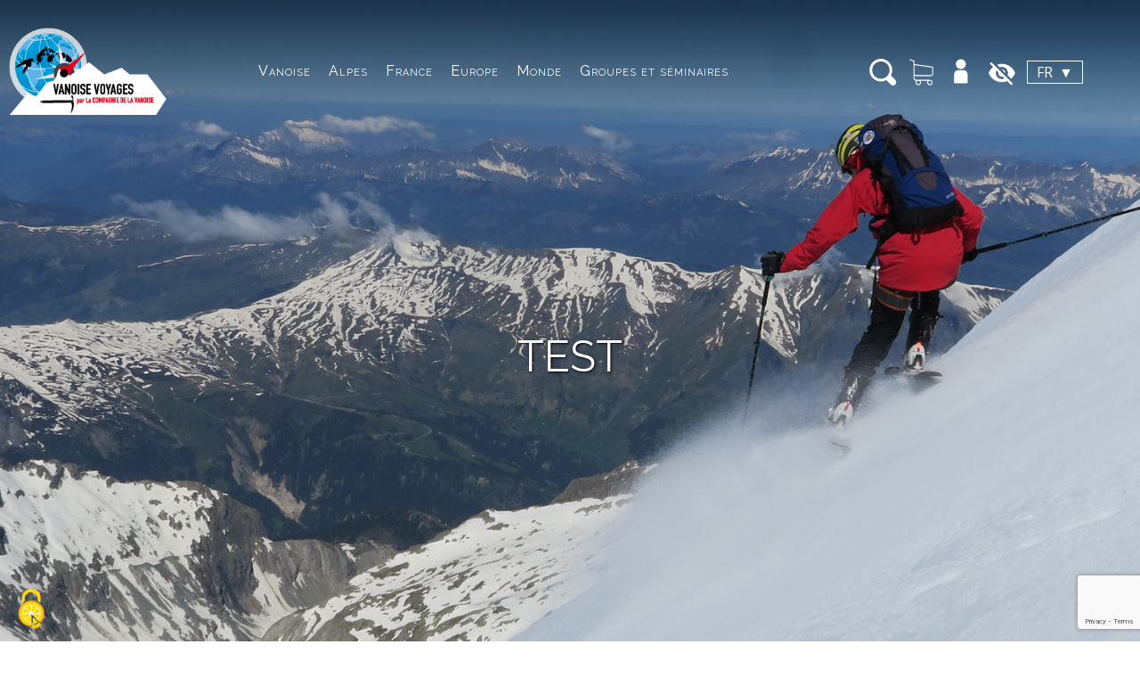

--- FILE ---
content_type: text/html; charset=UTF-8
request_url: https://www.vanoise-voyages.com/test/
body_size: 21492
content:
<!DOCTYPE html>
<html lang="fr-FR" prefix="og: https://ogp.me/ns#">

<head>
	<meta name="description" content="Vanoise Voyages - Création de sites web">
	<meta charset="UTF-8">
	<meta http-equiv="x-ua-compatible" content="ie=edge">
	<meta name="viewport" content="width=device-width, initial-scale=1">
	<link rel="icon" type="image/x-icon" href="/wp-content/themes/yatatheme/img/favicon.ico">

	<!-- FONTS -->
	<link href="https://fonts.googleapis.com/css2?family=Open+Sans:wght@300;400;700&family=Raleway:wght@200;300;400;500;600;700&display=swap" rel="stylesheet">

	<!-- CSS -->
	<link rel="stylesheet" type="text/css" href="/wp-content/themes/yatatheme/css/bootstrapgrid.css" media="all">
	<link rel="stylesheet" type="text/css" href="/wp-content/themes/yatatheme/style.css" media="all">
	<link rel="stylesheet" type="text/css" href="/wp-content/themes/yatatheme/css/vc_buttons.css" media="all">
	<link rel="stylesheet" type="text/css" href="/wp-content/themes/yatatheme/fonts/yataicones/style.css" media="all">
	<link rel="stylesheet" type="text/css" href="/wp-content/themes/yatatheme/css/tooltip.css" media="all">
	<link rel="stylesheet" type="text/css" href="/wp-content/themes/yatatheme/css/print.css" media="print">
	<link rel="stylesheet" type="text/css" href="/wp-content/themes/yatatheme/slick/slick.css" media="all">

	<!-- JAVASCRIPT -->
	<script src="https://ajax.googleapis.com/ajax/libs/jquery/3.4.1/jquery.min.js"></script>
	<script src="/wp-content/themes/yatatheme/js/theme_script.js"></script>
	<script src="/wp-content/themes/yatatheme/slick/slick.js"></script>
	<!-- <script src="/wp-content/themes/yatatheme/js/modernizr.custom.js"></script> -->
	<!-- <script src="https://code.jquery.com/ui/1.12.1/jquery-ui.js"></script> -->
	<!-- <link rel="stylesheet" href="https://code.jquery.com/ui/1.12.1/themes/base/jquery-ui.css"> -->
	<script src="https://maxcdn.bootstrapcdn.com/bootstrap/3.4.1/js/bootstrap.min.js"></script>

	<!-- WP-HEAD --><link rel="dns-prefetch" href="//tarteaucitron.io"><link rel="preconnect" href="https://tarteaucitron.io" crossorigin=""><!--cloudflare-no-transform--><script type="text/javascript" src="https://tarteaucitron.io/load.js?domain=www.vanoise-voyages.com&uuid=b2b666b8bae86ff29d3dd1a3709852a8e684400f"></script>
<!-- Optimisation des moteurs de recherche par Rank Math - https://rankmath.com/ -->
<title>test - Vanoise Voyages</title>
<meta name="description" content="Lorem ipsum dolor sit amet, consectetur adipiscing elit. Vivamus quis ligula eu nibh semper vulputate. Sed ullamcorper, eros sit amet fermentum suscipit, enim"/>
<meta name="robots" content="follow, index, max-snippet:-1, max-video-preview:-1, max-image-preview:large"/>
<link rel="canonical" href="https://www.vanoise-voyages.com/test/" />
<meta property="og:locale" content="fr_FR" />
<meta property="og:type" content="article" />
<meta property="og:title" content="test - Vanoise Voyages" />
<meta property="og:description" content="Lorem ipsum dolor sit amet, consectetur adipiscing elit. Vivamus quis ligula eu nibh semper vulputate. Sed ullamcorper, eros sit amet fermentum suscipit, enim" />
<meta property="og:url" content="https://www.vanoise-voyages.com/test/" />
<meta property="og:site_name" content="Vanoise Voyages" />
<meta property="og:updated_time" content="2021-06-09T15:20:41+02:00" />
<meta property="article:published_time" content="2021-01-13T14:58:30+01:00" />
<meta property="article:modified_time" content="2021-06-09T15:20:41+02:00" />
<meta name="twitter:card" content="summary_large_image" />
<meta name="twitter:title" content="test - Vanoise Voyages" />
<meta name="twitter:description" content="Lorem ipsum dolor sit amet, consectetur adipiscing elit. Vivamus quis ligula eu nibh semper vulputate. Sed ullamcorper, eros sit amet fermentum suscipit, enim" />
<meta name="twitter:label1" content="Temps de lecture" />
<meta name="twitter:data1" content="2 minutes" />
<script type="application/ld+json" class="rank-math-schema">{"@context":"https://schema.org","@graph":[{"@type":"Organization","@id":"https://www.vanoise-voyages.com/#organization","name":"Vanoise Voyages","url":"https://www.vanoise-voyages.com"},{"@type":"WebSite","@id":"https://www.vanoise-voyages.com/#website","url":"https://www.vanoise-voyages.com","name":"Vanoise Voyages","publisher":{"@id":"https://www.vanoise-voyages.com/#organization"},"inLanguage":"fr-FR"},{"@type":"WebPage","@id":"https://www.vanoise-voyages.com/test/#webpage","url":"https://www.vanoise-voyages.com/test/","name":"test - Vanoise Voyages","datePublished":"2021-01-13T14:58:30+01:00","dateModified":"2021-06-09T15:20:41+02:00","isPartOf":{"@id":"https://www.vanoise-voyages.com/#website"},"inLanguage":"fr-FR"},{"@type":"Person","@id":"https://www.vanoise-voyages.com/author/tako11/","name":"Pierre ANTOINE","url":"https://www.vanoise-voyages.com/author/tako11/","image":{"@type":"ImageObject","@id":"https://secure.gravatar.com/avatar/f53981deadd2f9e9ce11d06c7eafab4ebe902d8ca4c4dd7866d266756a49c6d6?s=96&amp;d=mm&amp;r=g","url":"https://secure.gravatar.com/avatar/f53981deadd2f9e9ce11d06c7eafab4ebe902d8ca4c4dd7866d266756a49c6d6?s=96&amp;d=mm&amp;r=g","caption":"Pierre ANTOINE","inLanguage":"fr-FR"},"worksFor":{"@id":"https://www.vanoise-voyages.com/#organization"}},{"@type":"Article","headline":"test - Vanoise Voyages","datePublished":"2021-01-13T14:58:30+01:00","dateModified":"2021-06-09T15:20:41+02:00","author":{"@id":"https://www.vanoise-voyages.com/author/tako11/","name":"Pierre ANTOINE"},"publisher":{"@id":"https://www.vanoise-voyages.com/#organization"},"description":"Lorem ipsum dolor sit amet, consectetur adipiscing elit. Vivamus quis ligula eu nibh semper vulputate. Sed ullamcorper, eros sit amet fermentum suscipit, enim","name":"test - Vanoise Voyages","@id":"https://www.vanoise-voyages.com/test/#richSnippet","isPartOf":{"@id":"https://www.vanoise-voyages.com/test/#webpage"},"inLanguage":"fr-FR","mainEntityOfPage":{"@id":"https://www.vanoise-voyages.com/test/#webpage"}}]}</script>
<!-- /Extension Rank Math WordPress SEO -->

<link rel='dns-prefetch' href='//translate.google.com' />
<link rel="alternate" title="oEmbed (JSON)" type="application/json+oembed" href="https://www.vanoise-voyages.com/wp-json/oembed/1.0/embed?url=https%3A%2F%2Fwww.vanoise-voyages.com%2Ftest%2F" />
<link rel="alternate" title="oEmbed (XML)" type="text/xml+oembed" href="https://www.vanoise-voyages.com/wp-json/oembed/1.0/embed?url=https%3A%2F%2Fwww.vanoise-voyages.com%2Ftest%2F&#038;format=xml" />
<style id='wp-img-auto-sizes-contain-inline-css' type='text/css'>
img:is([sizes=auto i],[sizes^="auto," i]){contain-intrinsic-size:3000px 1500px}
/*# sourceURL=wp-img-auto-sizes-contain-inline-css */
</style>
<link rel='stylesheet' id='brochure-css' href='https://www.vanoise-voyages.com/wp-content/plugins/vc-brochures/css/styles.css?ver=67c37cc77c1c3816de8bc28bf3ef1659' type='text/css' media='all' />
<style id='wp-emoji-styles-inline-css' type='text/css'>

	img.wp-smiley, img.emoji {
		display: inline !important;
		border: none !important;
		box-shadow: none !important;
		height: 1em !important;
		width: 1em !important;
		margin: 0 0.07em !important;
		vertical-align: -0.1em !important;
		background: none !important;
		padding: 0 !important;
	}
/*# sourceURL=wp-emoji-styles-inline-css */
</style>
<link rel='stylesheet' id='wp-block-library-css' href='https://www.vanoise-voyages.com/wp-includes/css/dist/block-library/style.min.css?ver=67c37cc77c1c3816de8bc28bf3ef1659' type='text/css' media='all' />
<link rel='stylesheet' id='wc-blocks-style-css' href='https://www.vanoise-voyages.com/wp-content/plugins/woocommerce/assets/client/blocks/wc-blocks.css?ver=wc-10.4.3' type='text/css' media='all' />
<style id='global-styles-inline-css' type='text/css'>
:root{--wp--preset--aspect-ratio--square: 1;--wp--preset--aspect-ratio--4-3: 4/3;--wp--preset--aspect-ratio--3-4: 3/4;--wp--preset--aspect-ratio--3-2: 3/2;--wp--preset--aspect-ratio--2-3: 2/3;--wp--preset--aspect-ratio--16-9: 16/9;--wp--preset--aspect-ratio--9-16: 9/16;--wp--preset--color--black: #000000;--wp--preset--color--cyan-bluish-gray: #abb8c3;--wp--preset--color--white: #ffffff;--wp--preset--color--pale-pink: #f78da7;--wp--preset--color--vivid-red: #cf2e2e;--wp--preset--color--luminous-vivid-orange: #ff6900;--wp--preset--color--luminous-vivid-amber: #fcb900;--wp--preset--color--light-green-cyan: #7bdcb5;--wp--preset--color--vivid-green-cyan: #00d084;--wp--preset--color--pale-cyan-blue: #8ed1fc;--wp--preset--color--vivid-cyan-blue: #0693e3;--wp--preset--color--vivid-purple: #9b51e0;--wp--preset--gradient--vivid-cyan-blue-to-vivid-purple: linear-gradient(135deg,rgb(6,147,227) 0%,rgb(155,81,224) 100%);--wp--preset--gradient--light-green-cyan-to-vivid-green-cyan: linear-gradient(135deg,rgb(122,220,180) 0%,rgb(0,208,130) 100%);--wp--preset--gradient--luminous-vivid-amber-to-luminous-vivid-orange: linear-gradient(135deg,rgb(252,185,0) 0%,rgb(255,105,0) 100%);--wp--preset--gradient--luminous-vivid-orange-to-vivid-red: linear-gradient(135deg,rgb(255,105,0) 0%,rgb(207,46,46) 100%);--wp--preset--gradient--very-light-gray-to-cyan-bluish-gray: linear-gradient(135deg,rgb(238,238,238) 0%,rgb(169,184,195) 100%);--wp--preset--gradient--cool-to-warm-spectrum: linear-gradient(135deg,rgb(74,234,220) 0%,rgb(151,120,209) 20%,rgb(207,42,186) 40%,rgb(238,44,130) 60%,rgb(251,105,98) 80%,rgb(254,248,76) 100%);--wp--preset--gradient--blush-light-purple: linear-gradient(135deg,rgb(255,206,236) 0%,rgb(152,150,240) 100%);--wp--preset--gradient--blush-bordeaux: linear-gradient(135deg,rgb(254,205,165) 0%,rgb(254,45,45) 50%,rgb(107,0,62) 100%);--wp--preset--gradient--luminous-dusk: linear-gradient(135deg,rgb(255,203,112) 0%,rgb(199,81,192) 50%,rgb(65,88,208) 100%);--wp--preset--gradient--pale-ocean: linear-gradient(135deg,rgb(255,245,203) 0%,rgb(182,227,212) 50%,rgb(51,167,181) 100%);--wp--preset--gradient--electric-grass: linear-gradient(135deg,rgb(202,248,128) 0%,rgb(113,206,126) 100%);--wp--preset--gradient--midnight: linear-gradient(135deg,rgb(2,3,129) 0%,rgb(40,116,252) 100%);--wp--preset--font-size--small: 13px;--wp--preset--font-size--medium: 20px;--wp--preset--font-size--large: 36px;--wp--preset--font-size--x-large: 42px;--wp--preset--spacing--20: 0.44rem;--wp--preset--spacing--30: 0.67rem;--wp--preset--spacing--40: 1rem;--wp--preset--spacing--50: 1.5rem;--wp--preset--spacing--60: 2.25rem;--wp--preset--spacing--70: 3.38rem;--wp--preset--spacing--80: 5.06rem;--wp--preset--shadow--natural: 6px 6px 9px rgba(0, 0, 0, 0.2);--wp--preset--shadow--deep: 12px 12px 50px rgba(0, 0, 0, 0.4);--wp--preset--shadow--sharp: 6px 6px 0px rgba(0, 0, 0, 0.2);--wp--preset--shadow--outlined: 6px 6px 0px -3px rgb(255, 255, 255), 6px 6px rgb(0, 0, 0);--wp--preset--shadow--crisp: 6px 6px 0px rgb(0, 0, 0);}:where(.is-layout-flex){gap: 0.5em;}:where(.is-layout-grid){gap: 0.5em;}body .is-layout-flex{display: flex;}.is-layout-flex{flex-wrap: wrap;align-items: center;}.is-layout-flex > :is(*, div){margin: 0;}body .is-layout-grid{display: grid;}.is-layout-grid > :is(*, div){margin: 0;}:where(.wp-block-columns.is-layout-flex){gap: 2em;}:where(.wp-block-columns.is-layout-grid){gap: 2em;}:where(.wp-block-post-template.is-layout-flex){gap: 1.25em;}:where(.wp-block-post-template.is-layout-grid){gap: 1.25em;}.has-black-color{color: var(--wp--preset--color--black) !important;}.has-cyan-bluish-gray-color{color: var(--wp--preset--color--cyan-bluish-gray) !important;}.has-white-color{color: var(--wp--preset--color--white) !important;}.has-pale-pink-color{color: var(--wp--preset--color--pale-pink) !important;}.has-vivid-red-color{color: var(--wp--preset--color--vivid-red) !important;}.has-luminous-vivid-orange-color{color: var(--wp--preset--color--luminous-vivid-orange) !important;}.has-luminous-vivid-amber-color{color: var(--wp--preset--color--luminous-vivid-amber) !important;}.has-light-green-cyan-color{color: var(--wp--preset--color--light-green-cyan) !important;}.has-vivid-green-cyan-color{color: var(--wp--preset--color--vivid-green-cyan) !important;}.has-pale-cyan-blue-color{color: var(--wp--preset--color--pale-cyan-blue) !important;}.has-vivid-cyan-blue-color{color: var(--wp--preset--color--vivid-cyan-blue) !important;}.has-vivid-purple-color{color: var(--wp--preset--color--vivid-purple) !important;}.has-black-background-color{background-color: var(--wp--preset--color--black) !important;}.has-cyan-bluish-gray-background-color{background-color: var(--wp--preset--color--cyan-bluish-gray) !important;}.has-white-background-color{background-color: var(--wp--preset--color--white) !important;}.has-pale-pink-background-color{background-color: var(--wp--preset--color--pale-pink) !important;}.has-vivid-red-background-color{background-color: var(--wp--preset--color--vivid-red) !important;}.has-luminous-vivid-orange-background-color{background-color: var(--wp--preset--color--luminous-vivid-orange) !important;}.has-luminous-vivid-amber-background-color{background-color: var(--wp--preset--color--luminous-vivid-amber) !important;}.has-light-green-cyan-background-color{background-color: var(--wp--preset--color--light-green-cyan) !important;}.has-vivid-green-cyan-background-color{background-color: var(--wp--preset--color--vivid-green-cyan) !important;}.has-pale-cyan-blue-background-color{background-color: var(--wp--preset--color--pale-cyan-blue) !important;}.has-vivid-cyan-blue-background-color{background-color: var(--wp--preset--color--vivid-cyan-blue) !important;}.has-vivid-purple-background-color{background-color: var(--wp--preset--color--vivid-purple) !important;}.has-black-border-color{border-color: var(--wp--preset--color--black) !important;}.has-cyan-bluish-gray-border-color{border-color: var(--wp--preset--color--cyan-bluish-gray) !important;}.has-white-border-color{border-color: var(--wp--preset--color--white) !important;}.has-pale-pink-border-color{border-color: var(--wp--preset--color--pale-pink) !important;}.has-vivid-red-border-color{border-color: var(--wp--preset--color--vivid-red) !important;}.has-luminous-vivid-orange-border-color{border-color: var(--wp--preset--color--luminous-vivid-orange) !important;}.has-luminous-vivid-amber-border-color{border-color: var(--wp--preset--color--luminous-vivid-amber) !important;}.has-light-green-cyan-border-color{border-color: var(--wp--preset--color--light-green-cyan) !important;}.has-vivid-green-cyan-border-color{border-color: var(--wp--preset--color--vivid-green-cyan) !important;}.has-pale-cyan-blue-border-color{border-color: var(--wp--preset--color--pale-cyan-blue) !important;}.has-vivid-cyan-blue-border-color{border-color: var(--wp--preset--color--vivid-cyan-blue) !important;}.has-vivid-purple-border-color{border-color: var(--wp--preset--color--vivid-purple) !important;}.has-vivid-cyan-blue-to-vivid-purple-gradient-background{background: var(--wp--preset--gradient--vivid-cyan-blue-to-vivid-purple) !important;}.has-light-green-cyan-to-vivid-green-cyan-gradient-background{background: var(--wp--preset--gradient--light-green-cyan-to-vivid-green-cyan) !important;}.has-luminous-vivid-amber-to-luminous-vivid-orange-gradient-background{background: var(--wp--preset--gradient--luminous-vivid-amber-to-luminous-vivid-orange) !important;}.has-luminous-vivid-orange-to-vivid-red-gradient-background{background: var(--wp--preset--gradient--luminous-vivid-orange-to-vivid-red) !important;}.has-very-light-gray-to-cyan-bluish-gray-gradient-background{background: var(--wp--preset--gradient--very-light-gray-to-cyan-bluish-gray) !important;}.has-cool-to-warm-spectrum-gradient-background{background: var(--wp--preset--gradient--cool-to-warm-spectrum) !important;}.has-blush-light-purple-gradient-background{background: var(--wp--preset--gradient--blush-light-purple) !important;}.has-blush-bordeaux-gradient-background{background: var(--wp--preset--gradient--blush-bordeaux) !important;}.has-luminous-dusk-gradient-background{background: var(--wp--preset--gradient--luminous-dusk) !important;}.has-pale-ocean-gradient-background{background: var(--wp--preset--gradient--pale-ocean) !important;}.has-electric-grass-gradient-background{background: var(--wp--preset--gradient--electric-grass) !important;}.has-midnight-gradient-background{background: var(--wp--preset--gradient--midnight) !important;}.has-small-font-size{font-size: var(--wp--preset--font-size--small) !important;}.has-medium-font-size{font-size: var(--wp--preset--font-size--medium) !important;}.has-large-font-size{font-size: var(--wp--preset--font-size--large) !important;}.has-x-large-font-size{font-size: var(--wp--preset--font-size--x-large) !important;}
/*# sourceURL=global-styles-inline-css */
</style>

<style id='classic-theme-styles-inline-css' type='text/css'>
/*! This file is auto-generated */
.wp-block-button__link{color:#fff;background-color:#32373c;border-radius:9999px;box-shadow:none;text-decoration:none;padding:calc(.667em + 2px) calc(1.333em + 2px);font-size:1.125em}.wp-block-file__button{background:#32373c;color:#fff;text-decoration:none}
/*# sourceURL=/wp-includes/css/classic-themes.min.css */
</style>
<link rel='stylesheet' id='contact-form-7-css' href='https://www.vanoise-voyages.com/wp-content/plugins/contact-form-7/includes/css/styles.css?ver=6.1.4' type='text/css' media='all' />
<link rel='stylesheet' id='google-language-translator-css' href='https://www.vanoise-voyages.com/wp-content/plugins/google-language-translator/css/style.css?ver=6.0.20' type='text/css' media='' />
<link rel='stylesheet' id='glt-toolbar-styles-css' href='https://www.vanoise-voyages.com/wp-content/plugins/google-language-translator/css/toolbar.css?ver=6.0.20' type='text/css' media='' />
<link rel='stylesheet' id='dashicons-css' href='https://www.vanoise-voyages.com/wp-includes/css/dashicons.min.css?ver=67c37cc77c1c3816de8bc28bf3ef1659' type='text/css' media='all' />
<link rel='stylesheet' id='pewc-style-css' href='https://www.vanoise-voyages.com/wp-content/plugins/product-extras-for-woocommerce/assets/css/style.css?ver=3.27.8' type='text/css' media='all' />
<style id='pewc-style-inline-css' type='text/css'>

	ul.pewc-product-extra-groups label {
		font-weight: normal !important
	}
	.pewc-preset-style .child-product-wrapper {
		-webkit-justify-content: space-around;
		justify-content: space-around
	}
	.pewc-item-field-wrapper label {
		cursor: pointer
	}
	.pewc-preset-style .pewc-radio-images-wrapper:not(.pewc-components-wrapper),
	.pewc-preset-style .pewc-checkboxes-images-wrapper:not(.pewc-components-wrapper) {
		-webkit-justify-content: space-between;
		justify-content: space-between
	}
	.pewc-preset-style .pewc-radio-list-wrapper .pewc-radio-wrapper,
	.pewc-preset-style .pewc-checkboxes-list-wrapper .pewc-checkbox-wrapper {
		position: relative;
	}
	.pewc-preset-style .pewc-item-products input[type=number].pewc-child-quantity-field.pewc-independent-quantity-field {
		margin-top: 0
	}
	.pewc-preset-style input[type=number].pewc-child-quantity-field {
		margin-left: 0
	}
	.pewc-product-extra-groups .dd-options li {
		margin-bottom: 0
	}
	.pewc-product-extra-groups .dd-options li a,
	.pewc-product-extra-groups .dd-selected {
		padding: 1em
	}
	.pewc-product-extra-groups .dd-pointer {
		right: 1em
	}
	.pewc-product-extra-groups .dd-pointer:after {
		content: "";
	  width: 0.8em;
	  height: 0.5em;
	  background-color: var(--select-arrow);
	  clip-path: polygon(100% 0%, 0 0%, 50% 100%);
	}
	p.pewc-description {
		margin-top: 1em
	}
	
	.pewc-style-shadow .pewc-item {
		padding: 2em;
		margin-bottom: 3em;
		box-shadow: 0px 23px 56px #f1f1f1;
		background: transparent;
		border: 2px solid #f7f7f7;
		border-radius: 0.5em;
		transition: 0.3s box-shadow
	}
	.pewc-style-shadow .pewc-groups-standard .pewc-item {
		width: 95%;
	}
	.pewc-preset-style .pewc-checkbox-form-label,
	.pewc-preset-style .pewc-radio-form-label,
	.pewc-preset-style .pewc-item-field-wrapper,
	.pewc-preset-style .pewc-item-checkbox label {
		display: block;
		position: relative;
		margin-bottom: 12px;
		cursor: pointer;
		-webkit-user-select: none;
		-moz-user-select: none;
		-ms-user-select: none;
		user-select: none;
	}
	.pewc-preset-style .pewc-force-quantity .pewc-component-wrapper,
	.pewc-preset-style .pewc-force-quantity .pewc-component-wrapper img {
		cursor: not-allowed
	}
	.pewc-preset-style .has-enhanced-tooltip .pewc-item-field-wrapper {
		cursor: auto;
	}
	.pewc-preset-style .has-enhanced-tooltip span.pewc-tooltip-button {
		color: rgba( 33,150,243, 1 );
	}
	.pewc-preset-style .has-enhanced-tooltip span.pewc-tooltip-button:hover {
		color: inherit;
	}
	
	.pewc-preset-style .pewc-checkbox-form-label label,
	.pewc-preset-style .pewc-radio-form-label label,
	.pewc-preset-style .pewc-option-list .pewc-item-field-wrapper label,
	.pewc-preset-style .pewc-checkboxes-list-desc-wrapper,
	.pewc-preset-style .pewc-radio-list-desc-wrapper,
	.pewc-preset-style .pewc-option-list td label {
		padding-left: 35px;
	}
	.pewc-preset-style label.pewc-field-label {
		padding-left: 0
	}
	.pewc-preset-style .pewc-checkbox-form-label input,
	.pewc-preset-style .pewc-radio-form-label input,
	.pewc-preset-style .pewc-item-field-wrapper input[type="checkbox"],
	.pewc-preset-style .pewc-item-field-wrapper input[type="radio"],
	.pewc-preset-style input[type="checkbox"].pewc-form-field,
	.pewc-preset-style input[type="checkbox"].pewc-checkbox-form-field,
	.pewc-preset-style input[type="radio"].pewc-radio-form-field {
		position: absolute;
		opacity: 0;
		cursor: pointer;
		height: 0;
		width: 0;
	}
	.pewc-preset-style .pewc-checkbox-form-label span.pewc-theme-element,
	.pewc-preset-style .pewc-radio-form-label span.pewc-theme-element,
	.pewc-preset-style .pewc-item-field-wrapper span.pewc-theme-element,
	.pewc-preset-style .pewc-item-checkbox span.pewc-theme-element,
	.pewc-preset-style .pewc-checkbox-wrapper span.pewc-theme-element,
	.pewc-preset-style .pewc-radio-wrapper span.pewc-theme-element {
		content: "";
		position: absolute;
		top: 0;
		left: 0;
		height: 25px;
		width: 25px;
		background: #eee;
		cursor: pointer
	}
	.pewc-style-colour .pewc-checkbox-form-label span.pewc-theme-element,
	.pewc-style-colour .pewc-radio-form-label span.pewc-theme-element,
	.pewc-style-colour .pewc-item-field-wrapper span.pewc-theme-element,
	.pewc-style-colour .pewc-item-checkbox span.pewc-theme-element,
	.pewc-style-colour .pewc-checkbox-wrapper span.pewc-theme-element,
	.pewc-style-colour .pewc-radio-wrapper span.pewc-theme-element {
		background: rgba( 33,150,243, 0.2 );
	}
	.pewc-preset-style .pewc-item-field-wrapper .pewc-checkboxes-list-wrapper span.pewc-theme-element,
	.pewc-preset-style .pewc-item-field-wrapper .pewc-radio-list-wrapper span.pewc-theme-element,
	.pewc-style-colour .pewc-checkbox-wrapper span.pewc-theme-element {
		top: 50%;
		transform: translateY( -50% )
	}
	.pewc-preset-style .pewc-radio-form-label span.pewc-theme-element,
	.pewc-preset-style .pewc-radio-list-label-wrapper span.pewc-theme-element,
	.pewc-preset-style .pewc-radio-wrapper span.pewc-theme-element {
		border-radius: 50%
	}
	.pewc-preset-style .pewc-checkbox-form-label span.pewc-theme-element:hover,
	.pewc-preset-style .pewc-radio-form-label span.pewc-theme-element:hover,
	.pewc-preset-style .pewc-item-field-wrapper span.pewc-theme-element:hover,
	.pewc-preset-style .pewc-item-checkbox span.pewc-theme-element:hover,
	.pewc-style-colour .pewc-checkbox-wrapper span.pewc-theme-element:hover,
	.pewc-style-colour .pewc-radio-wrapper span.pewc-theme-element:hover {
		background: #ddd;
		transition: background 0.2s;
	}
	.pewc-style-colour .pewc-checkbox-form-label span.pewc-theme-element:hover,
	.pewc-style-colour .pewc-radio-form-label span.pewc-theme-element:hover,
	.pewc-style-colour .pewc-item-field-wrapper span.pewc-theme-element:hover,
	.pewc-style-colour .pewc-item-checkbox span.pewc-theme-element:hover,
	.pewc-style-colour .pewc-checkbox-wrapper span.pewc-theme-element:hover,
	.pewc-style-colour .pewc-radio-wrapper span.pewc-theme-element:hover {
		background: rgba( 33,150,243, 0.4 );
	}
	.pewc-preset-style .pewc-checkbox-form-label input:checked ~ span.pewc-theme-element,
	.pewc-preset-style .pewc-radio-form-label input:checked ~ span.pewc-theme-element,
	.pewc-preset-style .pewc-item-field-wrapper input:checked ~ span.pewc-theme-element,
	.pewc-preset-style .pewc-item-checkbox input:checked ~ span.pewc-theme-element,
	.pewc-preset-style .pewc-checkbox-wrapper input:checked ~ span.pewc-theme-element,
	.pewc-preset-style .pewc-radio-wrapper input:checked ~ span.pewc-theme-element {
		background: #2196F3;
	}
	.pewc-preset-style span.pewc-theme-element:after {
		content: "";
		position: absolute;
		display: none;
	}
	.pewc-preset-style .pewc-checkbox-form-label input:checked ~ span.pewc-theme-element:after,
	.pewc-preset-style .pewc-radio-form-label input:checked ~ span.pewc-theme-element:after,
	.pewc-preset-style .pewc-item-field-wrapper input:checked ~ span.pewc-theme-element:after,
	.pewc-preset-style .pewc-item-checkbox input:checked ~ span.pewc-theme-element:after,
	.pewc-preset-style .pewc-checkbox-wrapper input:checked ~ span.pewc-theme-element:after,
	.pewc-preset-style .pewc-radio-wrapper input:checked ~ span.pewc-theme-element:after {
		display: block;
	}
	.pewc-preset-style .pewc-checkbox-form-label span.pewc-theme-element:after,
	.pewc-preset-style .pewc-item-field-wrapper span.pewc-theme-element:after,
	.pewc-preset-style .pewc-item-checkbox span.pewc-theme-element:after,
	.pewc-preset-style .pewc-checkbox-wrapper span.pewc-theme-element:after,
	.pewc-preset-style .pewc-radio-wrapper span.pewc-theme-element:after {
		left: 9px;
		top: 5px;
		width: 5px;
		height: 10px;
		border: solid white;
		border-width: 0 3px 3px 0;
		-webkit-transform: rotate(45deg);
		-ms-transform: rotate(45deg);
		transform: rotate(45deg);
	}
	.pewc-preset-style .pewc-radio-form-label span.pewc-theme-element:after,
	.pewc-preset-style .pewc-radio-list-label-wrapper span.pewc-theme-element:after {
		top: 7px;
	  left: 7px;
	  width: 8px;
	  height: 8px;
	  border-radius: 50%;
	  background: white;
	}
	.pewc-preset-style .pewc-radio-image-wrapper,
	.pewc-preset-style .pewc-checkbox-image-wrapper {
		border: 2px solid #eee;
		padding: 0.5em;
		position: relative
	}
	.pewc-preset-style .pewc-item-products-radio .pewc-theme-element,
	.pewc-preset-style .pewc-item-products-checkboxes .pewc-theme-element,
	.pewc-preset-style .pewc-item-products-components .pewc-theme-element,
	.pewc-preset-style .pewc-item-image_swatch .pewc-theme-element {
		display: none
	}
	.pewc-preset-style.pewc-show-inputs .pewc-item-products-radio .checked .pewc-theme-element,
	.pewc-preset-style.pewc-show-inputs .pewc-item-products-checkboxes .checked .pewc-theme-element,
	.pewc-preset-style.pewc-show-inputs .pewc-item-products-components .checked .pewc-theme-element,
	.pewc-preset-style.pewc-show-inputs .pewc-item-image_swatch .checked .pewc-theme-element {
		display: block;
		top: 2px;
		left: 2px
	}
	.pewc-preset-style.pewc-show-inputs .pewc-radio-image-wrapper,
	.pewc-preset-style.pewc-show-inputs .pewc-checkbox-image-wrapper {
		border-width: 4px
	}
	.pewc-preset-style .pewc-item[not:.pewc-circular-swatches] .pewc-radio-image-wrapper.checked,
	.pewc-preset-style .pewc-item[not:.pewc-circular-swatches] .pewc-radio-image-wrapper:not(.pewc-checkbox-disabled):hover,
	.pewc-preset-style .pewc-item[not:.pewc-circular-swatches] .pewc-checkbox-image-wrapper.checked,
	.pewc-preset-style .child-product-wrapper:not(.pewc-column-wrapper) .pewc-checkbox-image-wrapper:not(.pewc-checkbox-disabled):hover {
		border: 2px solid #2196F3
	}
	.pewc-preset-style .pewc-radio-image-wrapper label input:checked + img,
	.pewc-preset-style .pewc-checkbox-image-wrapper label input:checked + img {
		border: 0
	}
	.pewc-preset-style .pewc-item-image_swatch .pewc-checkboxes-images-wrapper .pewc-checkbox-image-wrapper,
	.pewc-preset-style ul.pewc-product-extra-groups .pewc-item-image_swatch.pewc-item label,
	.pewc-preset-style .pewc-item-products .child-product-wrapper:not(.pewc-column-wrapper) .pewc-checkbox-image-wrapper:not(.pewc-component-wrapper),
	.pewc-preset-style .pewc-item-products .child-product-wrapper .pewc-radio-image-wrapper:not(.pewc-component-wrapper),
	.pewc-preset-style ul.pewc-product-extra-groups .pewc-item-products.pewc-item label {
		display: -webkit-flex !important;
		display: flex !important;
		-webkit-flex-direction: column;
		flex-direction: column;
	}
	.pewc-quantity-layout-grid .pewc-preset-style .pewc-checkbox-desc-wrapper,
	.pewc-quantity-layout-grid .pewc-preset-style .pewc-radio-desc-wrapper {
		margin-top: auto;
	}
	.pewc-preset-style .products-quantities-independent:not(.pewc-column-wrapper) .pewc-checkbox-desc-wrapper,
	.pewc-preset-style .products-quantities-independent:not(.pewc-column-wrapper) .pewc-radio-desc-wrapper {
		display: grid;
    	grid-template-columns: 80px 1fr;
		-webkit-align-items: center;
		align-items: center
	}
	.pewc-preset-style .pewc-text-swatch .pewc-checkbox-form-label:hover,
    .pewc-preset-style .pewc-text-swatch .pewc-radio-form-label:hover {
      border-color: #2196F3;
    }
	.pewc-preset-style .pewc-text-swatch .pewc-checkbox-form-label.active-swatch,
    .pewc-preset-style .pewc-text-swatch .pewc-radio-form-label.active-swatch {
		border-color: #2196F3;
      	background: #2196F3;
	  	color: #fff;
    }
	.pewc-range-slider {
		color: #2196F3;
	}
	.pewc-preset-style .wp-color-result-text {
		background-color: #f1f1f1;
    	/* padding: 0.5em 1em; */
	}
	.pewc-preset-style .pewc-item-field-wrapper .wp-color-result {
		padding-left: 3em !important;
    	font-size: inherit !important;
	}
	.pewc-preset-style .pewc-item input[type=number],
	.pewc-preset-style .pewc-item input[type=text],
	.pewc-preset-style .pewc-item textarea {
		padding: 0.5em 1em;
		background-color: #f7f7f7;
		outline: 0;
		border: 0;
		-webkit-appearance: none;
		box-sizing: border-box;
		font-weight: normal;
		box-shadow: none;
	}
	.pewc-style-simple .pewc-item input[type=number],
	.pewc-style-simple .pewc-item input[type=text],
	.pewc-style-simple .pewc-item textarea {
		background: none;
		border: 1px solid #ccc
	}
	.pewc-style-colour .pewc-item input[type=number],
	.pewc-style-colour .pewc-item input[type=text],
	.pewc-style-colour .pewc-item textarea {
    	background: rgba( 33,150,243, 0.1 );
	}
	.pewc-preset-style input[type=number]:focus,
	.pewc-preset-style input[type=text]:focus,
	.pewc-preset-style textarea:focus {
    	border: 1px solid rgba( 33,150,243, 0.2 );
	}
	.pewc-style-colour .dropzone {
		border-color: #2196F3;
		background: rgba( 33,150,243, 0.1 )
	}
	.pewc-select-wrapper select {
		background-color: transparent;
		border: none;
		padding: 0 1em 0 0;
		margin: 0;
		width: 100%;
		font-family: inherit;
		font-size: inherit;
		cursor: inherit;
		line-height: inherit;
		outline: none
	}
	.pewc-select-wrapper {
		width: 100%;
		border: 2px solid #eee;
		border-radius: 0;
		padding: 0.75em 0.75em;
		cursor: pointer;
		line-height: 1.1;
		background-color: #fff
	}
	.pewc-preset-style .select2-container--default .select2-selection--single {
		border: 2px solid #eee;
		border-radius: 0;
	}
	.pewc-preset-style .select2-container .select2-selection--single {
		height: auto;
		padding: 0.5em;
	}
	.pewc-preset-style .select2-container--default .select2-selection--single .select2-selection__arrow {
    top: 50%;
    transform: translateY(-50%);
	}
	.pewc-preset-style .dd-select {
		border: 2px solid #eee;
		background: white !important
	}
	.pewc-style-rounded .pewc-item-field-wrapper span.pewc-theme-element {
		border-radius: 0.5em
	}
	.pewc-preset-style.pewc-style-rounded .pewc-radio-form-label span.pewc-theme-element,
	.pewc-preset-style.pewc-style-rounded .pewc-radio-list-label-wrapper span.pewc-theme-element {
		border-radius: 50%
	}
	.pewc-style-rounded input[type=number],
	.pewc-style-rounded input[type=text],
	.pewc-style-rounded textarea,
	.pewc-style-rounded .pewc-radio-image-wrapper,
	.pewc-style-rounded .pewc-checkbox-image-wrapper,
	.pewc-style-rounded .pewc-select-wrapper,
	.pewc-style-rounded .dd-select,
	.pewc-style-rounded .dd-options,
	.pewc-style-rounded .dropzone {
		border-radius: 1em
	}
	.pewc-preset-style .pewc-groups-tabs .pewc-group-wrap {
		background: none;
		padding: 2em 2em 1em;
		margin-bottom: 1em;
		border: 1px solid #eee
	}
	.pewc-style-colour .pewc-groups-tabs .pewc-group-wrap {
		border: 1px solid rgba( 33,150,243, 0.1 );
	}
	.pewc-style-rounded .pewc-groups-tabs .pewc-group-wrap {
		border-radius: 1em;
		border-top-left-radius: 0
	}
	.pewc-preset-style .pewc-tabs-wrapper .pewc-tab {
		background: #f1f1f1;
    border: 1px solid #f1f1f1;
		border-bottom: 1px solid #fff;
    margin-bottom: -1px;
		transition: 0.3s background
	}
	.pewc-style-rounded .pewc-tabs-wrapper .pewc-tab {
		border-top-right-radius: 0.5em;
		border-top-left-radius: 0.5em;
	}
	.pewc-preset-style .pewc-tabs-wrapper .pewc-tab:hover {
		background: #ddd;
	}
	.pewc-style-colour .pewc-tabs-wrapper .pewc-tab {
		background: rgba( 33,150,243, 0.1 );
		border: 1px solid rgba( 33,150,243, 0.1 );
		border-bottom: 0;
	}
	.pewc-style-colour .pewc-tabs-wrapper .pewc-tab:hover {
		background: rgba( 33,150,243, 0.2 );
	}
	.pewc-preset-style .pewc-tabs-wrapper .pewc-tab.active-tab,
	.pewc-style-colour .pewc-tabs-wrapper .pewc-tab.active-tab {
		background: #fff;
		border-bottom-color: #fff
	}
	.pewc-preset-style .pewc-groups-accordion .pewc-group-wrap.group-active .pewc-group-content-wrapper {
		padding: 2em 0;
		background: none
	}
	.pewc-preset-style .pewc-groups-accordion .pewc-group-wrap h3 {
		background: #eee;
	}
	.pewc-style-colour .pewc-groups-accordion .pewc-group-wrap h3 {
		background: rgba( 33,150,243, 0.1 );
	}
	.pewc-style-colour .pewc-steps-wrapper .pewc-tab,
	.pewc-style-colour .pewc-groups-accordion .pewc-group-wrap h3 {
		background: rgba( 33,150,243, 0.1 );
	}
	.pewc-style-colour .pewc-steps-wrapper .pewc-tab:after,
	.pewc-style-colour .pewc-groups-accordion .pewc-group-wrap h3 {
		border-left-color: rgba( 33,150,243, 0.1 );
	}
	.pewc-style-colour .pewc-steps-wrapper .pewc-tab.active-tab,
	.pewc-style-colour .pewc-groups-accordion .pewc-group-wrap.group-active h3 {
		background: rgba( 33,150,243, 0.2 );
	}
	.pewc-style-colour .pewc-steps-wrapper .pewc-tab.active-tab:after,
	.pewc-style-colour .pewc-groups-accordion .pewc-group-wrap.group-active h3 {
		border-left-color: rgba( 33,150,243, 0.2 );
	}

	/* Add-Ons Ultimate character counter */
	.pewc-text-counter-container {float:right; margin-top: 1em;}
	.pewc-text-counter-container .pewc-current-count.error { color:#ff0000; }
	tr td .pewc-text-counter-container {float:none;}
/*# sourceURL=pewc-style-inline-css */
</style>
<link rel='stylesheet' id='woof-css' href='https://www.vanoise-voyages.com/wp-content/plugins/woocommerce-products-filter/css/front.css?ver=1.3.7.4' type='text/css' media='all' />
<style id='woof-inline-css' type='text/css'>

.woof_products_top_panel li span, .woof_products_top_panel2 li span{background: url(https://www.vanoise-voyages.com/wp-content/plugins/woocommerce-products-filter/img/delete.png);background-size: 14px 14px;background-repeat: no-repeat;background-position: right;}
.woof_edit_view{
                    display: none;
                }

/*# sourceURL=woof-inline-css */
</style>
<link rel='stylesheet' id='chosen-drop-down-css' href='https://www.vanoise-voyages.com/wp-content/plugins/woocommerce-products-filter/js/chosen/chosen.min.css?ver=1.3.7.4' type='text/css' media='all' />
<link rel='stylesheet' id='icheck-jquery-color-flat-css' href='https://www.vanoise-voyages.com/wp-content/plugins/woocommerce-products-filter/js/icheck/skins/flat/_all.css?ver=1.3.7.4' type='text/css' media='all' />
<link rel='stylesheet' id='icheck-jquery-color-square-css' href='https://www.vanoise-voyages.com/wp-content/plugins/woocommerce-products-filter/js/icheck/skins/square/_all.css?ver=1.3.7.4' type='text/css' media='all' />
<link rel='stylesheet' id='icheck-jquery-color-minimal-css' href='https://www.vanoise-voyages.com/wp-content/plugins/woocommerce-products-filter/js/icheck/skins/minimal/_all.css?ver=1.3.7.4' type='text/css' media='all' />
<link rel='stylesheet' id='woof_by_author_html_items-css' href='https://www.vanoise-voyages.com/wp-content/plugins/woocommerce-products-filter/ext/by_author/css/by_author.css?ver=1.3.7.4' type='text/css' media='all' />
<link rel='stylesheet' id='woof_by_instock_html_items-css' href='https://www.vanoise-voyages.com/wp-content/plugins/woocommerce-products-filter/ext/by_instock/css/by_instock.css?ver=1.3.7.4' type='text/css' media='all' />
<link rel='stylesheet' id='woof_by_onsales_html_items-css' href='https://www.vanoise-voyages.com/wp-content/plugins/woocommerce-products-filter/ext/by_onsales/css/by_onsales.css?ver=1.3.7.4' type='text/css' media='all' />
<link rel='stylesheet' id='woof_by_text_html_items-css' href='https://www.vanoise-voyages.com/wp-content/plugins/woocommerce-products-filter/ext/by_text/assets/css/front.css?ver=1.3.7.4' type='text/css' media='all' />
<link rel='stylesheet' id='woof_label_html_items-css' href='https://www.vanoise-voyages.com/wp-content/plugins/woocommerce-products-filter/ext/label/css/html_types/label.css?ver=1.3.7.4' type='text/css' media='all' />
<link rel='stylesheet' id='woof_select_radio_check_html_items-css' href='https://www.vanoise-voyages.com/wp-content/plugins/woocommerce-products-filter/ext/select_radio_check/css/html_types/select_radio_check.css?ver=1.3.7.4' type='text/css' media='all' />
<link rel='stylesheet' id='woof_sd_html_items_checkbox-css' href='https://www.vanoise-voyages.com/wp-content/plugins/woocommerce-products-filter/ext/smart_designer/css/elements/checkbox.css?ver=1.3.7.4' type='text/css' media='all' />
<link rel='stylesheet' id='woof_sd_html_items_radio-css' href='https://www.vanoise-voyages.com/wp-content/plugins/woocommerce-products-filter/ext/smart_designer/css/elements/radio.css?ver=1.3.7.4' type='text/css' media='all' />
<link rel='stylesheet' id='woof_sd_html_items_switcher-css' href='https://www.vanoise-voyages.com/wp-content/plugins/woocommerce-products-filter/ext/smart_designer/css/elements/switcher.css?ver=1.3.7.4' type='text/css' media='all' />
<link rel='stylesheet' id='woof_sd_html_items_color-css' href='https://www.vanoise-voyages.com/wp-content/plugins/woocommerce-products-filter/ext/smart_designer/css/elements/color.css?ver=1.3.7.4' type='text/css' media='all' />
<link rel='stylesheet' id='woof_sd_html_items_tooltip-css' href='https://www.vanoise-voyages.com/wp-content/plugins/woocommerce-products-filter/ext/smart_designer/css/tooltip.css?ver=1.3.7.4' type='text/css' media='all' />
<link rel='stylesheet' id='woof_sd_html_items_front-css' href='https://www.vanoise-voyages.com/wp-content/plugins/woocommerce-products-filter/ext/smart_designer/css/front.css?ver=1.3.7.4' type='text/css' media='all' />
<link rel='stylesheet' id='woof-switcher23-css' href='https://www.vanoise-voyages.com/wp-content/plugins/woocommerce-products-filter/css/switcher.css?ver=1.3.7.4' type='text/css' media='all' />
<link rel='stylesheet' id='woocommerce-layout-css' href='https://www.vanoise-voyages.com/wp-content/plugins/woocommerce/assets/css/woocommerce-layout.css?ver=10.4.3' type='text/css' media='all' />
<link rel='stylesheet' id='woocommerce-smallscreen-css' href='https://www.vanoise-voyages.com/wp-content/plugins/woocommerce/assets/css/woocommerce-smallscreen.css?ver=10.4.3' type='text/css' media='only screen and (max-width: 768px)' />
<link rel='stylesheet' id='woocommerce-general-css' href='https://www.vanoise-voyages.com/wp-content/plugins/woocommerce/assets/css/woocommerce.css?ver=10.4.3' type='text/css' media='all' />
<style id='woocommerce-inline-inline-css' type='text/css'>
.woocommerce form .form-row .required { visibility: visible; }
/*# sourceURL=woocommerce-inline-inline-css */
</style>
<link rel='stylesheet' id='slb_core-css' href='https://www.vanoise-voyages.com/wp-content/plugins/simple-lightbox/client/css/app.css?ver=2.9.4' type='text/css' media='all' />
<link rel='stylesheet' id='js_composer_front-css' href='https://www.vanoise-voyages.com/wp-content/plugins/js_composer/assets/css/js_composer.min.css?ver=8.7.2' type='text/css' media='all' />
<script type="text/javascript" id="woof-husky-js-extra">
/* <![CDATA[ */
var woof_husky_txt = {"ajax_url":"https://www.vanoise-voyages.com/wp-admin/admin-ajax.php","plugin_uri":"https://www.vanoise-voyages.com/wp-content/plugins/woocommerce-products-filter/ext/by_text/","loader":"https://www.vanoise-voyages.com/wp-content/plugins/woocommerce-products-filter/ext/by_text/assets/img/ajax-loader.gif","not_found":"Nothing found!","prev":"Prev","next":"Next","site_link":"https://www.vanoise-voyages.com","default_data":{"placeholder":"","behavior":"title","search_by_full_word":0,"autocomplete":1,"how_to_open_links":0,"taxonomy_compatibility":0,"sku_compatibility":0,"custom_fields":"","search_desc_variant":0,"view_text_length":10,"min_symbols":3,"max_posts":10,"image":"","notes_for_customer":"","template":"default","max_open_height":300,"page":0}};
//# sourceURL=woof-husky-js-extra
/* ]]> */
</script>
<script type="text/javascript" src="https://www.vanoise-voyages.com/wp-content/plugins/woocommerce-products-filter/ext/by_text/assets/js/husky.js?ver=1.3.7.4" id="woof-husky-js"></script>
<script type="text/javascript" src="https://www.vanoise-voyages.com/wp-includes/js/jquery/jquery.min.js?ver=3.7.1" id="jquery-core-js"></script>
<script type="text/javascript" src="https://www.vanoise-voyages.com/wp-includes/js/jquery/jquery-migrate.min.js?ver=3.4.1" id="jquery-migrate-js"></script>
<script type="text/javascript" src="https://www.vanoise-voyages.com/wp-content/plugins/woocommerce/assets/js/jquery-blockui/jquery.blockUI.min.js?ver=2.7.0-wc.10.4.3" id="wc-jquery-blockui-js" data-wp-strategy="defer"></script>
<script type="text/javascript" src="https://www.vanoise-voyages.com/wp-content/plugins/woocommerce/assets/js/js-cookie/js.cookie.min.js?ver=2.1.4-wc.10.4.3" id="wc-js-cookie-js" defer="defer" data-wp-strategy="defer"></script>
<script type="text/javascript" id="woocommerce-js-extra">
/* <![CDATA[ */
var woocommerce_params = {"ajax_url":"/wp-admin/admin-ajax.php","wc_ajax_url":"/?wc-ajax=%%endpoint%%","i18n_password_show":"Afficher le mot de passe","i18n_password_hide":"Masquer le mot de passe"};
//# sourceURL=woocommerce-js-extra
/* ]]> */
</script>
<script type="text/javascript" src="https://www.vanoise-voyages.com/wp-content/plugins/woocommerce/assets/js/frontend/woocommerce.min.js?ver=10.4.3" id="woocommerce-js" defer="defer" data-wp-strategy="defer"></script>
<script type="text/javascript" src="https://www.vanoise-voyages.com/wp-content/plugins/verifone-hosted/assets/js/verifone_hosted_cart.js?ver=67c37cc77c1c3816de8bc28bf3ef1659" id="verifone_hosted_cart_script-js"></script>
<script></script><link rel="https://api.w.org/" href="https://www.vanoise-voyages.com/wp-json/" /><link rel="alternate" title="JSON" type="application/json" href="https://www.vanoise-voyages.com/wp-json/wp/v2/pages/7348" />
<link rel='shortlink' href='https://www.vanoise-voyages.com/?p=7348' />
<style>p.hello{font-size:12px;color:darkgray;}#google_language_translator,#flags{text-align:left;}#google_language_translator{clear:both;}#flags{width:165px;}#flags a{display:inline-block;margin-right:2px;}#google_language_translator a{display:none!important;}div.skiptranslate.goog-te-gadget{display:inline!important;}.goog-te-gadget{color:transparent!important;}.goog-te-gadget{font-size:0px!important;}.goog-branding{display:none;}.goog-tooltip{display: none!important;}.goog-tooltip:hover{display: none!important;}.goog-text-highlight{background-color:transparent!important;border:none!important;box-shadow:none!important;}#google_language_translator select.goog-te-combo{color:#32373c;}div.skiptranslate{display:none!important;}body{top:0px!important;}#goog-gt-{display:none!important;}font font{background-color:transparent!important;box-shadow:none!important;position:initial!important;}#glt-translate-trigger{left:20px;right:auto;}#glt-translate-trigger > span{color:#ffffff;}#glt-translate-trigger{background:#f89406;}.goog-te-gadget .goog-te-combo{width:150px;}</style>  <style type="text/css">
    .pewc-group-content-wrapper {
      background-color:  !important;
    }
    ul.pewc-product-extra-groups {
      margin-left: px;
      margin-bottom: px;
      padding: px;
      background-color: ;
    }
    .pewc-product-extra-groups > li {
      margin-left: px;
      margin-bottom: px;
      padding-top: px;
      padding-bottom: px;
      padding-left: px;
      padding-right: px;
      background-color: ;
      color: 0;
    }

    
    
          .pewc-group-heading-wrapper h3 {
        color: #333;
      }
    
          .pewc-group-heading-wrapper h3 {
        font-size: 32px;
      }
    
          .pewc-preset-style .pewc-groups-accordion .pewc-group-wrap h3 {
        background-color: transparent;
      }
      .pewc-groups-accordion .pewc-group-heading-wrapper, .pewc-preset-style .pewc-groups-accordion .pewc-group-wrap h3 {
        background-color: #eee;
      }
    
          .pewc-group-description {
      color: #222;
      }
    
          .pewc-group-description {
        font-size: 18px;
      }
    
          .pewc-step-buttons .pewc-next-step-button[data-direction="next"] {
        background-color: #eee;
      }
              .pewc-step-buttons .pewc-next-step-button[data-direction="next"] {
        color: #222;
      }
    
          .pewc-step-buttons .pewc-next-step-button[data-direction="previous"] {
        background-color: #eee;
      }
              .pewc-step-buttons .pewc-next-step-button[data-direction="previous"] {
        color: #222;
      }
    
          .pewc-steps-wrapper .pewc-tab  {
        background: #f9f9f9;
      }
      .pewc-steps-wrapper .pewc-tab:after {
        border-left-color: #f9f9f9;
      }
    
          .pewc-steps-wrapper .pewc-tab.active-tab  {
        background: #f1f1f1;
      }
      .pewc-steps-wrapper .pewc-tab.active-tab:after {
        border-left-color: #f1f1f1;
      }
    
          .pewc-preset-style .pewc-tabs-wrapper .pewc-tab  {
        background: #f1f1f1;
        border-color: #f1f1f1;
        border-bottom-color: #fff;

      }
    
          .pewc-preset-style .pewc-tabs-wrapper .pewc-tab.active-tab  {
        background: #fff;
        border-bottom-color: #fff;
      }
    
          .pewc-groups-accordion .pewc-group-wrap h3::before {
        border-color: #222;
      }
    
          .pewc-groups-accordion .pewc-group-wrap h3::before {
        height: 0.3em;
        width: 0.3em;
      }
        
                textarea.pewc-form-field {
      height: em;
    }
          .pewc-has-hex .pewc-radio-images-wrapper[class*=" pewc-columns-"] .pewc-radio-image-wrapper,
      .pewc-hex {
        width: 60px;
      }
                .pewc-hex {
        height: 60px;
      }
          .pewc-preset-style .pewc-radio-image-wrapper.checked,
      .pewc-preset-style .pewc-checkbox-image-wrapper.checked,
      .pewc-preset-style .checked .pewc-hex {
        border-color:  #2196f3;
      }
      /* 3.25.4, so that hover is only applied on screens with mice */
      @media (pointer: fine) {
        .pewc-preset-style .pewc-radio-image-wrapper:hover,
        .pewc-preset-style .pewc-checkbox-image-wrapper:hover,
        .pewc-preset-style .pewc-radio-image-wrapper:hover .pewc-hex {
          border-color:  #2196f3;
        }
      }
          .pewc-preset-style .pewc-radio-image-wrapper,
      .pewc-preset-style .pewc-checkbox-image-wrapper {
        padding: 8px
      }
          .pewc-preset-style .products-quantities-independent:not(.pewc-column-wrapper) .pewc-checkbox-desc-wrapper,
      .pewc-preset-style .products-quantities-independent:not(.pewc-column-wrapper) .pewc-radio-desc-wrapper {
        display: grid;
      }
      </style>
      <!-- <script>(function(w,d,s,l,i){w[l]=w[l]||[];w[l].push({'gtm.start':
    new Date().getTime(),event:'gtm.js'});var f=d.getElementsByTagName(s)[0],
    j=d.createElement(s),dl=l!='dataLayer'?'&l='+l:'';j.async=true;j.src=
    'https://www.googletagmanager.com/gtm.js?id='+i+dl;f.parentNode.insertBefore(j,f);
    })(window,document,'script','dataLayer','GTM-5FHHKPJ');</script> -->
    	<noscript><style>.woocommerce-product-gallery{ opacity: 1 !important; }</style></noscript>
	<meta name="generator" content="Powered by WPBakery Page Builder - drag and drop page builder for WordPress."/>
<style type="text/css" data-type="vc_shortcodes-default-css">.vc_do_custom_heading{margin-bottom:0.625rem;margin-top:0;}.vc_do_custom_heading{margin-bottom:0.625rem;margin-top:0;}.vc_do_btn{margin-bottom:22px;}</style><noscript><style> .wpb_animate_when_almost_visible { opacity: 1; }</style></noscript><!-- END WP-HEAD -->
<link rel='stylesheet' id='woof_sections_style-css' href='https://www.vanoise-voyages.com/wp-content/plugins/woocommerce-products-filter/ext/sections/css/sections.css?ver=1.3.7.4' type='text/css' media='all' />
<link rel='stylesheet' id='woof_tooltip-css-css' href='https://www.vanoise-voyages.com/wp-content/plugins/woocommerce-products-filter/js/tooltip/css/tooltipster.bundle.min.css?ver=1.3.7.4' type='text/css' media='all' />
<link rel='stylesheet' id='woof_tooltip-css-noir-css' href='https://www.vanoise-voyages.com/wp-content/plugins/woocommerce-products-filter/js/tooltip/css/plugins/tooltipster/sideTip/themes/tooltipster-sideTip-noir.min.css?ver=1.3.7.4' type='text/css' media='all' />
<link rel='stylesheet' id='ion.range-slider-css' href='https://www.vanoise-voyages.com/wp-content/plugins/woocommerce-products-filter/js/ion.range-slider/css/ion.rangeSlider.css?ver=1.3.7.4' type='text/css' media='all' />
<link rel='stylesheet' id='wpb_flexslider-css' href='https://www.vanoise-voyages.com/wp-content/plugins/js_composer/assets/lib/vendor/dist/flexslider/flexslider.min.css?ver=8.7.2' type='text/css' media='all' />
<link rel='stylesheet' id='lightbox2-css' href='https://www.vanoise-voyages.com/wp-content/plugins/js_composer/assets/lib/vendor/dist/lightbox2/dist/css/lightbox.min.css?ver=8.7.2' type='text/css' media='all' />
<link rel='stylesheet' id='vc_animate-css-css' href='https://www.vanoise-voyages.com/wp-content/plugins/js_composer/assets/lib/vendor/dist/animate.css/animate.min.css?ver=8.7.2' type='text/css' media='all' />
<link rel='stylesheet' id='vc_google_fonts_abril_fatfaceregular-css' href='https://fonts.googleapis.com/css?family=Abril+Fatface%3Aregular&#038;subset=latin&#038;ver=8.7.2' type='text/css' media='all' />
<link rel='stylesheet' id='vc_font_awesome_5_shims-css' href='https://www.vanoise-voyages.com/wp-content/plugins/js_composer/assets/lib/vendor/dist/@fortawesome/fontawesome-free/css/v4-shims.min.css?ver=8.7.2' type='text/css' media='all' />
<link rel='stylesheet' id='vc_font_awesome_6-css' href='https://www.vanoise-voyages.com/wp-content/plugins/js_composer/assets/lib/vendor/dist/@fortawesome/fontawesome-free/css/all.min.css?ver=8.7.2' type='text/css' media='all' />
<link rel='stylesheet' id='woof-front-builder-css-css' href='https://www.vanoise-voyages.com/wp-content/plugins/woocommerce-products-filter/ext/front_builder/css/front-builder.css?ver=1.3.7.4' type='text/css' media='all' />
<link rel='stylesheet' id='woof-slideout-tab-css-css' href='https://www.vanoise-voyages.com/wp-content/plugins/woocommerce-products-filter/ext/slideout/css/jquery.tabSlideOut.css?ver=1.3.7.4' type='text/css' media='all' />
<link rel='stylesheet' id='woof-slideout-css-css' href='https://www.vanoise-voyages.com/wp-content/plugins/woocommerce-products-filter/ext/slideout/css/slideout.css?ver=1.3.7.4' type='text/css' media='all' />
</head>

<body class="wp-singular page-template-default page page-id-7348 wp-theme-yatatheme theme-yatatheme pewc-quantity-layout-grid pewc-preset-style pewc-style-simple woocommerce-no-js wpb-js-composer js-comp-ver-8.7.2 vc_responsive">
    <!-- <noscript><iframe src="https://www.googletagmanager.com/ns.html?id=GTM-5FHHKPJ" height="0" width="0" style="display:none;visibility:hidden"></iframe></noscript> -->
    
	<!-- MODALS -->
	

<!-- MODAL ACCESSIBILITÉ -->
<div class="fondModal" id="modalhandi">
	<div class="modal">
		<div class="modalContent">
			<span onclick="document.getElementById('modalhandi').style.display='none'" class="modalClose">&times;</span>
			<h3>Accessibilité</h3>
			<p>Taille du texte<br>
			<a class="boutPlein" onClick="fontSizePlus('defaut')">Par défaut</a>
			<a class="boutPlein" onClick="fontSizePlus('augmente')">Augmentée</a>
			</p>
			<p>Interlignage<br>
			<a class="boutPlein" onClick="setLinePlus('defaut')">Par défaut</a>
			<a class="boutPlein" onClick="setLinePlus('augmente')">Augmenté</a>
			</p>
			<p>Police dyslexie<br>
			<a class="boutPlein" onClick="fontTypePlus('defaut')">Par défaut</a>
			<a class="boutPlein" onClick="fontTypePlus('augmente')">Adaptée</a>
			</p>
        </div>
	</div>
</div>


<!-- MODAL RECHERCHER SUR LE SITE -->
<div class="fondModal" id="modalrech">
	<div class="modal">
		<div class="modalContent">
			<span onclick="document.getElementById('modalrech').style.display='none'" class="modalClose">&times;</span>
			<form action="https://www.vanoise-voyages.com" id="search-form" class="modalrech" method="get">
			   	<input type="text" name="s" id="s" placeholder="Votre recherche...">
			   	<input type="submit" class="boutPlein" value="Rechercher">
			</form>
        </div>
	</div>
</div>


<!-- MODAL INSCRIPTION NEWSLETTER -->
<div class="fondModal" id="modalnl">
	<div class="modal">
		<div class="modalContent">
			<span onclick="document.getElementById('modalnl').style.display='none'" class="modalClose">&times;</span>
			<h3>Inscription à la newsletter</h3>
			<p></p>
        </div>
	</div>
</div>
	<!-- SIDE MENU -->
	
	<!-- PRE HEADER -->
		<!-- HEADER -->
	<header class="stickyHeader no-preheader">
		<div class="headerinside">

			<!-- LOGO -->
			<a class="logo" href="https://www.vanoise-voyages.com">
				<img src="/wp-content/themes/yatatheme/img/logo.png" alt="Logo Vanoise Voyages">
			</a>

			<!-- MENU -->
			<div class="mainmenu">
				<div class="menu-menu-principal-container"><ul id="menu-menu-principal" class="menu"><li id="menu-item-7405" class="menu-item menu-item-type-custom menu-item-object-custom menu-item-has-children menu-item-7405"><a href="/vanoise/?swoof=1&#038;product_cat=vanoise&#038;paged=1">Vanoise</a>
<ul class="sub-menu">
	<li id="menu-item-7410" class="alpinisme menu-item menu-item-type-custom menu-item-object-custom menu-item-7410"><a href="/alpinisme/?swoof=1&#038;product_cat=vanoise&#038;pa_activite=alpinisme">Alpinisme</a></li>
	<li id="menu-item-7411" class="canyoning menu-item menu-item-type-custom menu-item-object-custom menu-item-7411"><a href="/canyoning/?swoof=1&#038;product_cat=vanoise&#038;pa_activite=canyoning">Canyoning</a></li>
	<li id="menu-item-7412" class="glace menu-item menu-item-type-custom menu-item-object-custom menu-item-7412"><a href="/cascade-de-glace/?swoof=1&#038;product_cat=vanoise&#038;pa_activite=cascade-de-glace">Cascade de glace</a></li>
	<li id="menu-item-7413" class="escalade menu-item menu-item-type-custom menu-item-object-custom menu-item-7413"><a href="/escalade/?swoof=1&#038;product_cat=vanoise&#038;pa_activite=escalade">Escalade</a></li>
	<li id="menu-item-7414" class="multi menu-item menu-item-type-custom menu-item-object-custom menu-item-7414"><a href="/multi-activites/?swoof=1&#038;product_cat=vanoise&#038;pa_activite=multi-activites">Multi-activités</a></li>
	<li id="menu-item-7416" class="randoglaciaire menu-item menu-item-type-custom menu-item-object-custom menu-item-7416"><a href="/randonnee-glaciaire/?swoof=1&#038;product_cat=vanoise&#038;pa_activite=randonnee-glaciaire">Randonnées glaciaires</a></li>
	<li id="menu-item-7417" class="randotrek menu-item menu-item-type-custom menu-item-object-custom menu-item-7417"><a href="/randonnee-montagne-trek/?swoof=1&#038;product_cat=vanoise&#038;pa_activite=randonnee-montagne-trek">Randonnée / Trek</a></li>
	<li id="menu-item-7328" class="raquettes menu-item menu-item-type-custom menu-item-object-custom menu-item-7328"><a href="/randonnee-en-raquettes/?swoof=1&#038;product_cat=vanoise&#038;pa_activite=randonnee-en-raquettes&#038;paged=1">Randonnée en raquettes</a></li>
	<li id="menu-item-7418" class="ski menu-item menu-item-type-custom menu-item-object-custom menu-item-7418"><a href="/ski-de-randonnee/?swoof=1&#038;product_cat=vanoise&#038;pa_activite=ski-de-randonnee">Ski de randonnée</a></li>
	<li id="menu-item-7419" class="trail menu-item menu-item-type-custom menu-item-object-custom menu-item-7419"><a href="/trail/?swoof=1&#038;product_cat=vanoise&#038;pa_activite=trail">Trail</a></li>
	<li id="menu-item-7420" class="viaferrata menu-item menu-item-type-custom menu-item-object-custom menu-item-7420"><a href="/via-ferrata/?swoof=1&#038;product_cat=vanoise&#038;pa_activite=via-ferrata">Via Ferrata</a></li>
	<li id="menu-item-7421" class="vtt menu-item menu-item-type-custom menu-item-object-custom menu-item-7421"><a href="/vtt/?swoof=1&#038;product_cat=vanoise&#038;pa_activite=vtt">VTT</a></li>
</ul>
</li>
<li id="menu-item-7487" class="menu-item menu-item-type-custom menu-item-object-custom menu-item-has-children menu-item-7487"><a href="/alpes/?swoof=1&#038;product_cat=alpes&#038;paged=1">Alpes</a>
<ul class="sub-menu">
	<li id="menu-item-7488" class="alpinisme menu-item menu-item-type-custom menu-item-object-custom menu-item-7488"><a href="/alpinisme/?swoof=1&#038;product_cat=alpes&#038;pa_activite=alpinisme">Alpinisme</a></li>
	<li id="menu-item-7489" class="canyoning menu-item menu-item-type-custom menu-item-object-custom menu-item-7489"><a href="/canyoning/?swoof=1&#038;product_cat=alpes&#038;pa_activite=canyoning">Canyoning</a></li>
	<li id="menu-item-7490" class="glace menu-item menu-item-type-custom menu-item-object-custom menu-item-7490"><a href="/cascade-de-glace/?swoof=1&#038;product_cat=alpes&#038;pa_activite=cascade-de-glace">Cascade de glace</a></li>
	<li id="menu-item-7491" class="escalade menu-item menu-item-type-custom menu-item-object-custom menu-item-7491"><a href="/escalade/?swoof=1&#038;product_cat=alpes&#038;pa_activite=escalade">Escalade</a></li>
	<li id="menu-item-7492" class="multi menu-item menu-item-type-custom menu-item-object-custom menu-item-7492"><a href="/multi-activites/?swoof=1&#038;product_cat=alpes&#038;pa_activite=multi-activites">Multi-activités</a></li>
	<li id="menu-item-7493" class="randoglaciaire menu-item menu-item-type-custom menu-item-object-custom menu-item-7493"><a href="/randonnee-glaciaire/?swoof=1&#038;product_cat=alpes&#038;pa_activite=randonnee-glaciaire">Randonnées glaciaires</a></li>
	<li id="menu-item-7494" class="randotrek menu-item menu-item-type-custom menu-item-object-custom menu-item-7494"><a href="/randonnee-montagne-trek/?swoof=1&#038;product_cat=alpes&#038;pa_activite=randonnee-montagne-trek">Randonnée / Trek</a></li>
	<li id="menu-item-7495" class="raquettes menu-item menu-item-type-custom menu-item-object-custom menu-item-7495"><a href="/randonnee-en-raquettes/?swoof=1&#038;product_cat=alpes&#038;pa_activite=randonnee-en-raquettes&#038;paged=1">Randonnée en raquettes</a></li>
	<li id="menu-item-7496" class="ski menu-item menu-item-type-custom menu-item-object-custom menu-item-7496"><a href="/ski-de-randonnee/?swoof=1&#038;product_cat=alpes&#038;pa_activite=ski-de-randonnee">Ski de randonnée</a></li>
	<li id="menu-item-7497" class="trail menu-item menu-item-type-custom menu-item-object-custom menu-item-7497"><a href="/trail/?swoof=1&#038;product_cat=alpes&#038;pa_activite=trail">Trail</a></li>
	<li id="menu-item-7498" class="viaferrata menu-item menu-item-type-custom menu-item-object-custom menu-item-7498"><a href="/via-ferrata/?swoof=1&#038;product_cat=alpes&#038;pa_activite=via-ferrata">Via Ferrata</a></li>
	<li id="menu-item-7499" class="vtt menu-item menu-item-type-custom menu-item-object-custom menu-item-7499"><a href="/vtt/?swoof=1&#038;product_cat=alpes&#038;pa_activite=vtt">VTT</a></li>
</ul>
</li>
<li id="menu-item-7500" class="menu-item menu-item-type-custom menu-item-object-custom menu-item-has-children menu-item-7500"><a target="_blank" href="/france/?swoof=1&#038;product_cat=france&#038;paged=1">France</a>
<ul class="sub-menu">
	<li id="menu-item-7501" class="alpinisme menu-item menu-item-type-custom menu-item-object-custom menu-item-7501"><a href="/alpinisme/?swoof=1&#038;product_cat=france&#038;pa_activite=alpinisme">Alpinisme</a></li>
	<li id="menu-item-7502" class="canyoning menu-item menu-item-type-custom menu-item-object-custom menu-item-7502"><a href="/canyoning/?swoof=1&#038;product_cat=france&#038;pa_activite=canyoning">Canyoning</a></li>
	<li id="menu-item-7503" class="glace menu-item menu-item-type-custom menu-item-object-custom menu-item-7503"><a href="/cascade-de-glace/?swoof=1&#038;product_cat=france&#038;pa_activite=cascade-de-glace">Cascade de glace</a></li>
	<li id="menu-item-7504" class="escalade menu-item menu-item-type-custom menu-item-object-custom menu-item-7504"><a href="/escalade/?swoof=1&#038;product_cat=france&#038;pa_activite=escalade">Escalade</a></li>
	<li id="menu-item-7505" class="multi menu-item menu-item-type-custom menu-item-object-custom menu-item-7505"><a href="/multi-activites/?swoof=1&#038;product_cat=france&#038;pa_activite=multi-activites">Multi-activités</a></li>
	<li id="menu-item-7506" class="randoglaciaire menu-item menu-item-type-custom menu-item-object-custom menu-item-7506"><a href="/randonnee-glaciaire/?swoof=1&#038;product_cat=france&#038;pa_activite=randonnee-glaciaire">Randonnées glaciaires</a></li>
	<li id="menu-item-7507" class="randotrek menu-item menu-item-type-custom menu-item-object-custom menu-item-7507"><a href="/randonnee-montagne-trek/?swoof=1&#038;product_cat=france&#038;pa_activite=randonnee-montagne-trek">Randonnée / Trek</a></li>
	<li id="menu-item-7508" class="raquettes menu-item menu-item-type-custom menu-item-object-custom menu-item-7508"><a href="/randonnee-en-raquettes/?swoof=1&#038;product_cat=france&#038;pa_activite=randonnee-en-raquettes&#038;paged=1">Randonnée en raquettes</a></li>
	<li id="menu-item-7509" class="ski menu-item menu-item-type-custom menu-item-object-custom menu-item-7509"><a href="/ski-de-randonnee/?swoof=1&#038;product_cat=france&#038;pa_activite=ski-de-randonnee">Ski de randonnée</a></li>
	<li id="menu-item-7510" class="trail menu-item menu-item-type-custom menu-item-object-custom menu-item-7510"><a href="/trail/?swoof=1&#038;product_cat=france&#038;pa_activite=trail">Trail</a></li>
	<li id="menu-item-7511" class="viaferrata menu-item menu-item-type-custom menu-item-object-custom menu-item-7511"><a href="/via-ferrata/?swoof=1&#038;product_cat=france&#038;pa_activite=via-ferrata">Via Ferrata</a></li>
	<li id="menu-item-7512" class="vtt menu-item menu-item-type-custom menu-item-object-custom menu-item-7512"><a href="/vtt/?swoof=1&#038;product_cat=france&#038;pa_activite=vtt">VTT</a></li>
</ul>
</li>
<li id="menu-item-7527" class="menu-item menu-item-type-custom menu-item-object-custom menu-item-has-children menu-item-7527"><a href="/europe/?swoof=1&#038;product_cat=europe&#038;paged=1">Europe</a>
<ul class="sub-menu">
	<li id="menu-item-7528" class="alpinisme menu-item menu-item-type-custom menu-item-object-custom menu-item-7528"><a href="/alpinisme/?swoof=1&#038;product_cat=europe&#038;pa_activite=alpinisme">Alpinisme</a></li>
	<li id="menu-item-7532" class="multi menu-item menu-item-type-custom menu-item-object-custom menu-item-7532"><a href="/multi-activites/?swoof=1&#038;product_cat=europe&#038;pa_activite=multi-activites">Multi-activités</a></li>
	<li id="menu-item-7533" class="randoglaciaire menu-item menu-item-type-custom menu-item-object-custom menu-item-7533"><a href="/randonnee-glaciaire/?swoof=1&#038;product_cat=europe&#038;pa_activite=randonnee-glaciaire">Randonnées glaciaires</a></li>
	<li id="menu-item-7534" class="randotrek menu-item menu-item-type-custom menu-item-object-custom menu-item-7534"><a href="/randonnee-montagne-trek/?swoof=1&#038;product_cat=europe&#038;pa_activite=randonnee-montagne-trek">Randonnée / Trek</a></li>
	<li id="menu-item-7536" class="ski menu-item menu-item-type-custom menu-item-object-custom menu-item-7536"><a href="/ski-de-randonnee/?swoof=1&#038;product_cat=europe&#038;pa_activite=ski-de-randonnee">Ski de randonnée</a></li>
</ul>
</li>
<li id="menu-item-7540" class="menu-item menu-item-type-custom menu-item-object-custom menu-item-has-children menu-item-7540"><a href="/monde/?swoof=1&#038;product_cat=monde&#038;paged=1">Monde</a>
<ul class="sub-menu">
	<li id="menu-item-7541" class="alpinisme menu-item menu-item-type-custom menu-item-object-custom menu-item-7541"><a href="/alpinisme/?swoof=1&#038;product_cat=monde&#038;pa_activite=alpinisme">Alpinisme</a></li>
	<li id="menu-item-7542" class="multi menu-item menu-item-type-custom menu-item-object-custom menu-item-7542"><a href="/multi-activites/?swoof=1&#038;product_cat=monde&#038;pa_activite=multi-activites">Multi-activités</a></li>
	<li id="menu-item-7543" class="randoglaciaire menu-item menu-item-type-custom menu-item-object-custom menu-item-7543"><a href="/randonnee-glaciaire/?swoof=1&#038;product_cat=monde&#038;pa_activite=randonnee-glaciaire">Randonnées glaciaires</a></li>
	<li id="menu-item-7544" class="randotrek menu-item menu-item-type-custom menu-item-object-custom menu-item-7544"><a href="/randonnee-montagne-trek/?swoof=1&#038;product_cat=monde&#038;pa_activite=randonnee-montagne-trek">Randonnée / Trek</a></li>
	<li id="menu-item-7545" class="ski menu-item menu-item-type-custom menu-item-object-custom menu-item-7545"><a href="/ski-de-randonnee/?swoof=1&#038;product_cat=monde&#038;pa_activite=ski-de-randonnee">Ski de randonnée</a></li>
</ul>
</li>
<li id="menu-item-7513" class="menu-item menu-item-type-custom menu-item-object-custom menu-item-has-children menu-item-7513"><a target="_blank" href="/groupes-et-seminaires/?swoof=1&#038;product_cat=groupes-et-seminaires&#038;paged=1">Groupes et séminaires</a>
<ul class="sub-menu">
	<li id="menu-item-7514" class="alpinisme menu-item menu-item-type-custom menu-item-object-custom menu-item-7514"><a href="/alpinisme/?swoof=1&#038;product_cat=groupes-et-seminaires&#038;pa_activite=alpinisme">Alpinisme</a></li>
	<li id="menu-item-7515" class="canyoning menu-item menu-item-type-custom menu-item-object-custom menu-item-7515"><a href="/canyoning/?swoof=1&#038;product_cat=groupes-et-seminaires&#038;pa_activite=canyoning">Canyoning</a></li>
	<li id="menu-item-7516" class="glace menu-item menu-item-type-custom menu-item-object-custom menu-item-7516"><a href="/cascade-de-glace/?swoof=1&#038;product_cat=groupes-et-seminaires&#038;pa_activite=cascade-de-glace">Cascade de glace</a></li>
	<li id="menu-item-7517" class="escalade menu-item menu-item-type-custom menu-item-object-custom menu-item-7517"><a href="/escalade/?swoof=1&#038;product_cat=groupes-et-seminaires&#038;pa_activite=escalade">Escalade</a></li>
	<li id="menu-item-7518" class="multi menu-item menu-item-type-custom menu-item-object-custom menu-item-7518"><a href="/multi-activites/?swoof=1&#038;product_cat=groupes-et-seminaires&#038;pa_activite=multi-activites">Multi-activités</a></li>
	<li id="menu-item-7519" class="randoglaciaire menu-item menu-item-type-custom menu-item-object-custom menu-item-7519"><a href="/randonnee-glaciaire/?swoof=1&#038;product_cat=groupes-et-seminaires&#038;pa_activite=randonnee-glaciaire">Randonnées glaciaires</a></li>
	<li id="menu-item-7520" class="randotrek menu-item menu-item-type-custom menu-item-object-custom menu-item-7520"><a href="/randonnee-montagne-trek/?swoof=1&#038;product_cat=groupes-et-seminaires&#038;pa_activite=randonnee-montagne-trek">Randonnée / Trek</a></li>
	<li id="menu-item-7521" class="raquettes menu-item menu-item-type-custom menu-item-object-custom menu-item-7521"><a href="/randonnee-en-raquettes/?swoof=1&#038;product_cat=groupes-et-seminaires&#038;pa_activite=randonnee-en-raquettes&#038;paged=1">Randonnée en raquettes</a></li>
	<li id="menu-item-7522" class="ski menu-item menu-item-type-custom menu-item-object-custom menu-item-7522"><a href="/ski-de-randonnee/?swoof=1&#038;product_cat=groupes-et-seminaires&#038;pa_activite=ski-de-randonnee">Ski de randonnée</a></li>
	<li id="menu-item-7524" class="viaferrata menu-item menu-item-type-custom menu-item-object-custom menu-item-7524"><a href="/via-ferrata/?swoof=1&#038;product_cat=groupes-et-seminaires&#038;pa_activite=via-ferrata">Via Ferrata</a></li>
	<li id="menu-item-7525" class="vtt menu-item menu-item-type-custom menu-item-object-custom menu-item-7525"><a href="/vtt/?swoof=1&#038;product_cat=groupes-et-seminaires&#038;pa_activite=vtt">VTT</a></li>
</ul>
</li>
</ul></div>			</div>

			<!-- PICTOS -->
			<div class="pictos">
				<a class="icone" href="https://www.vanoise-voyages.com/rechercher-un-produit/#contenu">
					<img src="/wp-content/themes/yatatheme/img/svg/loupe3.svg">
				</a>
				<a class="icone" href="https://www.vanoise-voyages.com/mon-panier/">
					<img src="/wp-content/themes/yatatheme/img/svg/shopping-cart.svg">
				</a>
				<a class="icone icone-user" href="https://www.vanoise-voyages.com/mon-compte/">
					<img src="/wp-content/themes/yatatheme/img/svg/user.svg">
				</a>
				<a class="icone icone-eye" onclick="document.getElementById('modalhandi').style.display='block'">
					<img src="/wp-content/themes/yatatheme/img/svg/eye2.svg">
				</a>
				<!-- <a class="icone flag" href="/">
					<img style="height:30px; margin-left: 10px; border-radius: 5px;" src="/wp-content/themes/yatatheme/img/flags/fr.svg">
				</a> -->
								<div class="selectlangue" onmouseover="document.getElementById('listlg').style.display='block';" onmouseout="document.getElementById('listlg').style.display='none';"><span id="afflg" class="notranslate">FR</span><div id="listlg"><div onclick="document.getElementById('afflg').innerHTML = 'FR'; setCookie('malangueactuel', 'FR', 1);"><a href='#' class='nturl notranslate fr French single-language flag' title='French'>FR</a></div><div onclick="document.getElementById('afflg').innerHTML = 'EN'; setCookie('malangueactuel', 'EN', 1);"><a href='#' class='nturl notranslate en English single-language flag' title='English'>EN</a></div></div></div>
				<!-- BURGER -->
				<a id="openmenu" onclick="openBurger();" class="burger icone">
					<img src="/wp-content/themes/yatatheme/img/svg/burger.svg">
				</a>
				<a id="closemenu" onclick="closeBurger();" class="burgerclose icone">
					<img src="/wp-content/themes/yatatheme/img/svg/close.svg">
				</a>
			</div>

			<script>
				var menuParents = jQuery('.menu-parent-content');
				menuParents.each(function() {
					var itemMenu = jQuery(this).parent().parent();
					var subMenu = itemMenu.find('> ul.sub-menu');
					subMenu.wrapInner('<div class="menu-text"></div>');
					subMenu.append(jQuery(this));
				});
			</script>
			<script>
			jQuery( document ).ready(function( ) {
			jQuery('nav .megamenu').find('ul.sub-menu').first().wrap('<div class="sm-container" />');
			});
			</script>
		</div>



	<!-- MENU RESP -->
	<div class="respmenu" id="menufull">
		<a href="https://www.vanoise-voyages.com/rechercher-un-produit/#contenu">
			<img src="/wp-content/themes/yatatheme/img/svg/loupe3.svg">
		</a>
		<a href="https://www.vanoise-voyages.com/mon-panier/">
			<img src="/wp-content/themes/yatatheme/img/svg/shopping-cart.svg">
		</a>
		<a href="https://www.vanoise-voyages.com/mon-compte/">
			<img src="/wp-content/themes/yatatheme/img/svg/user.svg">
		</a>
		<div class="menu-menu-principal-container"><ul id="menu-menu-principal-1" class="menu"><li class="menu-item menu-item-type-custom menu-item-object-custom menu-item-has-children menu-item-7405"><a href="/vanoise/?swoof=1&#038;product_cat=vanoise&#038;paged=1">Vanoise</a>
<ul class="sub-menu">
	<li class="alpinisme menu-item menu-item-type-custom menu-item-object-custom menu-item-7410"><a href="/alpinisme/?swoof=1&#038;product_cat=vanoise&#038;pa_activite=alpinisme">Alpinisme</a></li>
	<li class="canyoning menu-item menu-item-type-custom menu-item-object-custom menu-item-7411"><a href="/canyoning/?swoof=1&#038;product_cat=vanoise&#038;pa_activite=canyoning">Canyoning</a></li>
	<li class="glace menu-item menu-item-type-custom menu-item-object-custom menu-item-7412"><a href="/cascade-de-glace/?swoof=1&#038;product_cat=vanoise&#038;pa_activite=cascade-de-glace">Cascade de glace</a></li>
	<li class="escalade menu-item menu-item-type-custom menu-item-object-custom menu-item-7413"><a href="/escalade/?swoof=1&#038;product_cat=vanoise&#038;pa_activite=escalade">Escalade</a></li>
	<li class="multi menu-item menu-item-type-custom menu-item-object-custom menu-item-7414"><a href="/multi-activites/?swoof=1&#038;product_cat=vanoise&#038;pa_activite=multi-activites">Multi-activités</a></li>
	<li class="randoglaciaire menu-item menu-item-type-custom menu-item-object-custom menu-item-7416"><a href="/randonnee-glaciaire/?swoof=1&#038;product_cat=vanoise&#038;pa_activite=randonnee-glaciaire">Randonnées glaciaires</a></li>
	<li class="randotrek menu-item menu-item-type-custom menu-item-object-custom menu-item-7417"><a href="/randonnee-montagne-trek/?swoof=1&#038;product_cat=vanoise&#038;pa_activite=randonnee-montagne-trek">Randonnée / Trek</a></li>
	<li class="raquettes menu-item menu-item-type-custom menu-item-object-custom menu-item-7328"><a href="/randonnee-en-raquettes/?swoof=1&#038;product_cat=vanoise&#038;pa_activite=randonnee-en-raquettes&#038;paged=1">Randonnée en raquettes</a></li>
	<li class="ski menu-item menu-item-type-custom menu-item-object-custom menu-item-7418"><a href="/ski-de-randonnee/?swoof=1&#038;product_cat=vanoise&#038;pa_activite=ski-de-randonnee">Ski de randonnée</a></li>
	<li class="trail menu-item menu-item-type-custom menu-item-object-custom menu-item-7419"><a href="/trail/?swoof=1&#038;product_cat=vanoise&#038;pa_activite=trail">Trail</a></li>
	<li class="viaferrata menu-item menu-item-type-custom menu-item-object-custom menu-item-7420"><a href="/via-ferrata/?swoof=1&#038;product_cat=vanoise&#038;pa_activite=via-ferrata">Via Ferrata</a></li>
	<li class="vtt menu-item menu-item-type-custom menu-item-object-custom menu-item-7421"><a href="/vtt/?swoof=1&#038;product_cat=vanoise&#038;pa_activite=vtt">VTT</a></li>
</ul>
</li>
<li class="menu-item menu-item-type-custom menu-item-object-custom menu-item-has-children menu-item-7487"><a href="/alpes/?swoof=1&#038;product_cat=alpes&#038;paged=1">Alpes</a>
<ul class="sub-menu">
	<li class="alpinisme menu-item menu-item-type-custom menu-item-object-custom menu-item-7488"><a href="/alpinisme/?swoof=1&#038;product_cat=alpes&#038;pa_activite=alpinisme">Alpinisme</a></li>
	<li class="canyoning menu-item menu-item-type-custom menu-item-object-custom menu-item-7489"><a href="/canyoning/?swoof=1&#038;product_cat=alpes&#038;pa_activite=canyoning">Canyoning</a></li>
	<li class="glace menu-item menu-item-type-custom menu-item-object-custom menu-item-7490"><a href="/cascade-de-glace/?swoof=1&#038;product_cat=alpes&#038;pa_activite=cascade-de-glace">Cascade de glace</a></li>
	<li class="escalade menu-item menu-item-type-custom menu-item-object-custom menu-item-7491"><a href="/escalade/?swoof=1&#038;product_cat=alpes&#038;pa_activite=escalade">Escalade</a></li>
	<li class="multi menu-item menu-item-type-custom menu-item-object-custom menu-item-7492"><a href="/multi-activites/?swoof=1&#038;product_cat=alpes&#038;pa_activite=multi-activites">Multi-activités</a></li>
	<li class="randoglaciaire menu-item menu-item-type-custom menu-item-object-custom menu-item-7493"><a href="/randonnee-glaciaire/?swoof=1&#038;product_cat=alpes&#038;pa_activite=randonnee-glaciaire">Randonnées glaciaires</a></li>
	<li class="randotrek menu-item menu-item-type-custom menu-item-object-custom menu-item-7494"><a href="/randonnee-montagne-trek/?swoof=1&#038;product_cat=alpes&#038;pa_activite=randonnee-montagne-trek">Randonnée / Trek</a></li>
	<li class="raquettes menu-item menu-item-type-custom menu-item-object-custom menu-item-7495"><a href="/randonnee-en-raquettes/?swoof=1&#038;product_cat=alpes&#038;pa_activite=randonnee-en-raquettes&#038;paged=1">Randonnée en raquettes</a></li>
	<li class="ski menu-item menu-item-type-custom menu-item-object-custom menu-item-7496"><a href="/ski-de-randonnee/?swoof=1&#038;product_cat=alpes&#038;pa_activite=ski-de-randonnee">Ski de randonnée</a></li>
	<li class="trail menu-item menu-item-type-custom menu-item-object-custom menu-item-7497"><a href="/trail/?swoof=1&#038;product_cat=alpes&#038;pa_activite=trail">Trail</a></li>
	<li class="viaferrata menu-item menu-item-type-custom menu-item-object-custom menu-item-7498"><a href="/via-ferrata/?swoof=1&#038;product_cat=alpes&#038;pa_activite=via-ferrata">Via Ferrata</a></li>
	<li class="vtt menu-item menu-item-type-custom menu-item-object-custom menu-item-7499"><a href="/vtt/?swoof=1&#038;product_cat=alpes&#038;pa_activite=vtt">VTT</a></li>
</ul>
</li>
<li class="menu-item menu-item-type-custom menu-item-object-custom menu-item-has-children menu-item-7500"><a target="_blank" href="/france/?swoof=1&#038;product_cat=france&#038;paged=1">France</a>
<ul class="sub-menu">
	<li class="alpinisme menu-item menu-item-type-custom menu-item-object-custom menu-item-7501"><a href="/alpinisme/?swoof=1&#038;product_cat=france&#038;pa_activite=alpinisme">Alpinisme</a></li>
	<li class="canyoning menu-item menu-item-type-custom menu-item-object-custom menu-item-7502"><a href="/canyoning/?swoof=1&#038;product_cat=france&#038;pa_activite=canyoning">Canyoning</a></li>
	<li class="glace menu-item menu-item-type-custom menu-item-object-custom menu-item-7503"><a href="/cascade-de-glace/?swoof=1&#038;product_cat=france&#038;pa_activite=cascade-de-glace">Cascade de glace</a></li>
	<li class="escalade menu-item menu-item-type-custom menu-item-object-custom menu-item-7504"><a href="/escalade/?swoof=1&#038;product_cat=france&#038;pa_activite=escalade">Escalade</a></li>
	<li class="multi menu-item menu-item-type-custom menu-item-object-custom menu-item-7505"><a href="/multi-activites/?swoof=1&#038;product_cat=france&#038;pa_activite=multi-activites">Multi-activités</a></li>
	<li class="randoglaciaire menu-item menu-item-type-custom menu-item-object-custom menu-item-7506"><a href="/randonnee-glaciaire/?swoof=1&#038;product_cat=france&#038;pa_activite=randonnee-glaciaire">Randonnées glaciaires</a></li>
	<li class="randotrek menu-item menu-item-type-custom menu-item-object-custom menu-item-7507"><a href="/randonnee-montagne-trek/?swoof=1&#038;product_cat=france&#038;pa_activite=randonnee-montagne-trek">Randonnée / Trek</a></li>
	<li class="raquettes menu-item menu-item-type-custom menu-item-object-custom menu-item-7508"><a href="/randonnee-en-raquettes/?swoof=1&#038;product_cat=france&#038;pa_activite=randonnee-en-raquettes&#038;paged=1">Randonnée en raquettes</a></li>
	<li class="ski menu-item menu-item-type-custom menu-item-object-custom menu-item-7509"><a href="/ski-de-randonnee/?swoof=1&#038;product_cat=france&#038;pa_activite=ski-de-randonnee">Ski de randonnée</a></li>
	<li class="trail menu-item menu-item-type-custom menu-item-object-custom menu-item-7510"><a href="/trail/?swoof=1&#038;product_cat=france&#038;pa_activite=trail">Trail</a></li>
	<li class="viaferrata menu-item menu-item-type-custom menu-item-object-custom menu-item-7511"><a href="/via-ferrata/?swoof=1&#038;product_cat=france&#038;pa_activite=via-ferrata">Via Ferrata</a></li>
	<li class="vtt menu-item menu-item-type-custom menu-item-object-custom menu-item-7512"><a href="/vtt/?swoof=1&#038;product_cat=france&#038;pa_activite=vtt">VTT</a></li>
</ul>
</li>
<li class="menu-item menu-item-type-custom menu-item-object-custom menu-item-has-children menu-item-7527"><a href="/europe/?swoof=1&#038;product_cat=europe&#038;paged=1">Europe</a>
<ul class="sub-menu">
	<li class="alpinisme menu-item menu-item-type-custom menu-item-object-custom menu-item-7528"><a href="/alpinisme/?swoof=1&#038;product_cat=europe&#038;pa_activite=alpinisme">Alpinisme</a></li>
	<li class="multi menu-item menu-item-type-custom menu-item-object-custom menu-item-7532"><a href="/multi-activites/?swoof=1&#038;product_cat=europe&#038;pa_activite=multi-activites">Multi-activités</a></li>
	<li class="randoglaciaire menu-item menu-item-type-custom menu-item-object-custom menu-item-7533"><a href="/randonnee-glaciaire/?swoof=1&#038;product_cat=europe&#038;pa_activite=randonnee-glaciaire">Randonnées glaciaires</a></li>
	<li class="randotrek menu-item menu-item-type-custom menu-item-object-custom menu-item-7534"><a href="/randonnee-montagne-trek/?swoof=1&#038;product_cat=europe&#038;pa_activite=randonnee-montagne-trek">Randonnée / Trek</a></li>
	<li class="ski menu-item menu-item-type-custom menu-item-object-custom menu-item-7536"><a href="/ski-de-randonnee/?swoof=1&#038;product_cat=europe&#038;pa_activite=ski-de-randonnee">Ski de randonnée</a></li>
</ul>
</li>
<li class="menu-item menu-item-type-custom menu-item-object-custom menu-item-has-children menu-item-7540"><a href="/monde/?swoof=1&#038;product_cat=monde&#038;paged=1">Monde</a>
<ul class="sub-menu">
	<li class="alpinisme menu-item menu-item-type-custom menu-item-object-custom menu-item-7541"><a href="/alpinisme/?swoof=1&#038;product_cat=monde&#038;pa_activite=alpinisme">Alpinisme</a></li>
	<li class="multi menu-item menu-item-type-custom menu-item-object-custom menu-item-7542"><a href="/multi-activites/?swoof=1&#038;product_cat=monde&#038;pa_activite=multi-activites">Multi-activités</a></li>
	<li class="randoglaciaire menu-item menu-item-type-custom menu-item-object-custom menu-item-7543"><a href="/randonnee-glaciaire/?swoof=1&#038;product_cat=monde&#038;pa_activite=randonnee-glaciaire">Randonnées glaciaires</a></li>
	<li class="randotrek menu-item menu-item-type-custom menu-item-object-custom menu-item-7544"><a href="/randonnee-montagne-trek/?swoof=1&#038;product_cat=monde&#038;pa_activite=randonnee-montagne-trek">Randonnée / Trek</a></li>
	<li class="ski menu-item menu-item-type-custom menu-item-object-custom menu-item-7545"><a href="/ski-de-randonnee/?swoof=1&#038;product_cat=monde&#038;pa_activite=ski-de-randonnee">Ski de randonnée</a></li>
</ul>
</li>
<li class="menu-item menu-item-type-custom menu-item-object-custom menu-item-has-children menu-item-7513"><a target="_blank" href="/groupes-et-seminaires/?swoof=1&#038;product_cat=groupes-et-seminaires&#038;paged=1">Groupes et séminaires</a>
<ul class="sub-menu">
	<li class="alpinisme menu-item menu-item-type-custom menu-item-object-custom menu-item-7514"><a href="/alpinisme/?swoof=1&#038;product_cat=groupes-et-seminaires&#038;pa_activite=alpinisme">Alpinisme</a></li>
	<li class="canyoning menu-item menu-item-type-custom menu-item-object-custom menu-item-7515"><a href="/canyoning/?swoof=1&#038;product_cat=groupes-et-seminaires&#038;pa_activite=canyoning">Canyoning</a></li>
	<li class="glace menu-item menu-item-type-custom menu-item-object-custom menu-item-7516"><a href="/cascade-de-glace/?swoof=1&#038;product_cat=groupes-et-seminaires&#038;pa_activite=cascade-de-glace">Cascade de glace</a></li>
	<li class="escalade menu-item menu-item-type-custom menu-item-object-custom menu-item-7517"><a href="/escalade/?swoof=1&#038;product_cat=groupes-et-seminaires&#038;pa_activite=escalade">Escalade</a></li>
	<li class="multi menu-item menu-item-type-custom menu-item-object-custom menu-item-7518"><a href="/multi-activites/?swoof=1&#038;product_cat=groupes-et-seminaires&#038;pa_activite=multi-activites">Multi-activités</a></li>
	<li class="randoglaciaire menu-item menu-item-type-custom menu-item-object-custom menu-item-7519"><a href="/randonnee-glaciaire/?swoof=1&#038;product_cat=groupes-et-seminaires&#038;pa_activite=randonnee-glaciaire">Randonnées glaciaires</a></li>
	<li class="randotrek menu-item menu-item-type-custom menu-item-object-custom menu-item-7520"><a href="/randonnee-montagne-trek/?swoof=1&#038;product_cat=groupes-et-seminaires&#038;pa_activite=randonnee-montagne-trek">Randonnée / Trek</a></li>
	<li class="raquettes menu-item menu-item-type-custom menu-item-object-custom menu-item-7521"><a href="/randonnee-en-raquettes/?swoof=1&#038;product_cat=groupes-et-seminaires&#038;pa_activite=randonnee-en-raquettes&#038;paged=1">Randonnée en raquettes</a></li>
	<li class="ski menu-item menu-item-type-custom menu-item-object-custom menu-item-7522"><a href="/ski-de-randonnee/?swoof=1&#038;product_cat=groupes-et-seminaires&#038;pa_activite=ski-de-randonnee">Ski de randonnée</a></li>
	<li class="viaferrata menu-item menu-item-type-custom menu-item-object-custom menu-item-7524"><a href="/via-ferrata/?swoof=1&#038;product_cat=groupes-et-seminaires&#038;pa_activite=via-ferrata">Via Ferrata</a></li>
	<li class="vtt menu-item menu-item-type-custom menu-item-object-custom menu-item-7525"><a href="/vtt/?swoof=1&#038;product_cat=groupes-et-seminaires&#038;pa_activite=vtt">VTT</a></li>
</ul>
</li>
</ul></div>	</div>


	</header>

	<script type="text/javascript">
		function openBurger(){
			// document.getElementById('sidemenu').style.display='none';
			document.getElementById('menufull').style.display='block';
			document.getElementById('openmenu').style.display='none';
			document.getElementById('closemenu').style.display='block';
		}
		function closeBurger(){
			// document.getElementById('sidemenu').style.display='block';
			document.getElementById('menufull').style.display='none';
			document.getElementById('openmenu').style.display='block';
			document.getElementById('closemenu').style.display='none';
		}
	</script>
<div class="imgMiseAvant" style="background-image:url('/wp-content/themes/yatatheme/img/no-img.jpg');"><h2 class="titrepage">test</h1></div><div class="ariane"><div class="contenuariane"><div class="filariane"><a href="https://www.vanoise-voyages.com">Accueil</a> > test<div class="underline"></div></div></div></div><div class="container-fluid" id="contenu"><div class="wpb-content-wrapper"><div class="vc_row wpb_row vc_row-fluid"><div class="wpb_column vc_column_container vc_col-sm-12"><div class="vc_column-inner"><div class="wpb_wrapper">
	<div class="wpb_text_column wpb_content_element" >
		<div class="wpb_wrapper">
			<h1><span style="font-weight: 400;">Lorem ipsum dolor</span></h1>

		</div>
	</div>

	<div class="wpb_text_column wpb_content_element" >
		<div class="wpb_wrapper">
			<h2 class="chapeau">Lorem ipsum dolor sit amet, consectetur adipiscing elit. Vivamus quis ligula eu nibh semper vulputate. Sed ullamcorper, eros sit amet fermentum suscipit, enim nisl vulputate lorem, eu ultrices magna lacus sit amet nisi. Lorem ipsum dolor sit amet, consectetur adipiscing elit. Ut rhoncus nulla id risus consequat semper non quis leo</h2>

		</div>
	</div>
</div></div></div></div><div class="vc_row wpb_row vc_row-fluid"><div class="wpb_column vc_column_container vc_col-sm-12"><div class="vc_column-inner"><div class="wpb_wrapper"><h3 style="text-align: left" class="vc_custom_heading vc_do_custom_heading" >Lorem ipsum</h3>
	<div class="wpb_text_column wpb_content_element" >
		<div class="wpb_wrapper">
			<p><span style="font-weight: 400;">Lorem ipsum dolor sit amet, consectetur adipiscing elit. Vivamus quis ligula eu nibh semper vulputate. Sed ullamcorper, eros sit amet fermentum suscipit, enim nisl vulputate lorem, eu ultrices magna lacus sit amet nisi. Lorem ipsum dolor sit amet, consectetur adipiscing elit. Ut rhoncus nulla id risus consequat semper non quis leo</span></p>

		</div>
	</div>
<div class="vc_row wpb_row vc_inner vc_row-fluid"><div class="wpb_column vc_column_container vc_col-sm-4"><div class="vc_column-inner"><div class="wpb_wrapper">
	<div  class="wpb_single_image wpb_content_element vc_align_center wpb_content_element">
		
		<figure class="wpb_wrapper vc_figure">
			<div class="vc_single_image-wrapper   vc_box_border_grey"></div>
		</figure>
	</div>
</div></div></div><div class="wpb_column vc_column_container vc_col-sm-4"><div class="vc_column-inner"><div class="wpb_wrapper">
	<div  class="wpb_single_image wpb_content_element vc_align_left wpb_content_element">
		
		<figure class="wpb_wrapper vc_figure">
			<div class="vc_single_image-wrapper   vc_box_border_grey"></div>
		</figure>
	</div>
</div></div></div><div class="wpb_column vc_column_container vc_col-sm-4"><div class="vc_column-inner"><div class="wpb_wrapper">
	<div  class="wpb_single_image wpb_content_element vc_align_left wpb_content_element">
		
		<figure class="wpb_wrapper vc_figure">
			<div class="vc_single_image-wrapper   vc_box_border_grey"></div>
		</figure>
	</div>
</div></div></div></div></div></div></div></div><div class="vc_row wpb_row vc_row-fluid"><div class="wpb_column vc_column_container vc_col-sm-12"><div class="vc_column-inner"><div class="wpb_wrapper"><div class="vc_empty_space"   style="height: 32px"><span class="vc_empty_space_inner"></span></div></div></div></div><div class="wpb_column vc_column_container vc_col-sm-12"><div class="vc_column-inner"><div class="wpb_wrapper"><h3 style="text-align: left" class="vc_custom_heading vc_do_custom_heading" >Lorem ipsum</h3>
	<div class="wpb_text_column wpb_content_element" >
		<div class="wpb_wrapper">
			<p>Lorem ipsum dolor sit amet, consectetur adipiscing elit. Vivamus quis ligula eu nibh semper vulputate. Sed ullamcorper, eros sit amet fermentum suscipit, enim nisl vulputate lorem, eu ultrices magna lacus sit amet nisi. Lorem ipsum dolor sit amet, consectetur adipiscing elit. Ut rhoncus nulla id risus consequat semper non quis leo</p>

		</div>
	</div>
<div class="vc_btn3-container vc_btn3-center vc_do_btn" ><a class="vc_general vc_btn3 vc_btn3-size-lg vc_btn3-shape-round vc_btn3-style-flat vc_btn3-color-rougevv" href="http://portedemaurienne.yata.fr/?page_id=2" title="Sample Page" target="_blank" rel="noopener">Bouton</a></div><div class="vc_empty_space"   style="height: 32px"><span class="vc_empty_space_inner"></span></div></div></div></div></div><div class="vc_row wpb_row vc_row-fluid"><div class="wpb_column vc_column_container vc_col-sm-8"><div class="vc_column-inner"><div class="wpb_wrapper"><h3 style="text-align: left" class="vc_custom_heading vc_do_custom_heading" >Lorem ipsum</h3>
	<div class="wpb_text_column wpb_content_element" >
		<div class="wpb_wrapper">
			<p>Lorem ipsum dolor sit amet, consectetur adipiscing elit. Vivamus quis ligula eu nibh semper vulputate. Sed ullamcorper, eros sit amet fermentum suscipit, enim nisl vulputate lorem, eu ultrices magna lacus sit amet nisi. Lorem ipsum dolor sit amet, consectetur adipiscing elit. Ut rhoncus nulla id risus consequat semper non quis leo</p>

		</div>
	</div>
</div></div></div><div class="wpb_column vc_column_container vc_col-sm-4"><div class="vc_column-inner"><div class="wpb_wrapper"><div class="wpb_gallery wpb_content_element vc_clearfix wpb_content_element" ><div class="wpb_wrapper"><div class="wpb_gallery_slides wpb_flexslider flexslider_fade flexslider" data-interval="3" data-flex_fx="fade"><ul class="slides"><li></li><li></li><li></li></ul></div></div></div></div></div></div></div><div class="vc_row wpb_row vc_row-fluid"><div class="wpb_column vc_column_container vc_col-sm-12"><div class="vc_column-inner"><div class="wpb_wrapper">
<div class="vc_grid-container-wrapper vc_clearfix vc_grid-animation-fadeIn">
	<div class="vc_grid-container vc_clearfix wpb_content_element vc_media_grid" data-initial-loading-animation="fadeIn" data-vc-grid-settings="{&quot;page_id&quot;:7348,&quot;style&quot;:&quot;all&quot;,&quot;action&quot;:&quot;vc_get_vc_grid_data&quot;,&quot;shortcode_id&quot;:&quot;1623244783540-48574d2d-dd9c-9&quot;,&quot;tag&quot;:&quot;vc_media_grid&quot;}" data-vc-request="https://www.vanoise-voyages.com/wp-admin/admin-ajax.php" data-vc-post-id="7348" data-vc-public-nonce="8ca9c31da1">
		
	</div>
</div></div></div></div></div><div class="vc_row wpb_row vc_row-fluid"><div class="wpb_column vc_column_container vc_col-sm-12"><div class="vc_column-inner"><div class="wpb_wrapper"><h3 style="text-align: center;font-family:Abril Fatface;font-weight:400;font-style:normal" class="vc_custom_heading vc_do_custom_heading" >Lorem ipsum</h3><div class="vc_empty_space"   style="height: 20px"><span class="vc_empty_space_inner"></span></div></div></div></div></div><div class="vc_row wpb_row vc_row-fluid"><div class="wpb_column vc_column_container vc_col-sm-3"><div class="vc_column-inner"><div class="wpb_wrapper"></div></div></div><div class="wpb_column vc_column_container vc_col-sm-3"><div class="vc_column-inner"><div class="wpb_wrapper">
	<div  class="wpb_single_image wpb_content_element vc_align_center wpb_content_element">
		
		<figure class="wpb_wrapper vc_figure">
			<a href="http://facebook.com/cairnartsvisuels" target="_self" class="vc_single_image-wrapper   vc_box_border_grey" rel="noopener"></a>
		</figure>
	</div>
</div></div></div><div class="wpb_column vc_column_container vc_col-sm-3"><div class="vc_column-inner"><div class="wpb_wrapper">
	<div  class="wpb_single_image wpb_content_element vc_align_center wpb_content_element">
		
		<figure class="wpb_wrapper vc_figure">
			<a href="http://instagram.com/cairnartsvisuels" target="_blank" class="vc_single_image-wrapper   vc_box_border_grey" rel="noopener"></a>
		</figure>
	</div>
</div></div></div><div class="wpb_column vc_column_container vc_col-sm-3"><div class="vc_column-inner"><div class="wpb_wrapper"></div></div></div></div>
</div></div><div id="fond-footer"></div>
<footer>

<div class="wpb-content-wrapper"><div class="vc_row wpb_row vc_row-fluid"><div class="wpb_column vc_column_container vc_col-sm-4"><div class="vc_column-inner"><div class="wpb_wrapper"><div class="vc_row wpb_row vc_inner vc_row-fluid"><div class="wpb_column vc_column_container vc_col-sm-3"><div class="vc_column-inner"><div class="wpb_wrapper"></div></div></div><div class="wpb_column vc_column_container vc_col-sm-3"><div class="vc_column-inner"><div class="wpb_wrapper"><div class="vc_icon_element vc_icon_element-outer vc_do_icon vc_icon_element-align-center"><div class="vc_icon_element-inner vc_icon_element-color-white vc_icon_element-size-md vc_icon_element-style- vc_icon_element-background-color-grey" ><span class="vc_icon_element-icon fa fa-facebook" ></span><a class="vc_icon_element-link" href="https://www.facebook.com/vanoisevoyages/" title="Facebook Vanoise Voyages" target="_self" rel="noopener"></a></div></div></div></div></div><div class="wpb_column vc_column_container vc_col-sm-3"><div class="vc_column-inner"><div class="wpb_wrapper"><div class="vc_icon_element vc_icon_element-outer vc_do_icon vc_icon_element-align-center"><div class="vc_icon_element-inner vc_icon_element-color-white vc_icon_element-size-md vc_icon_element-style- vc_icon_element-background-color-grey" ><span class="vc_icon_element-icon fa fa-instagram" ></span><a class="vc_icon_element-link" href="https://www.instagram.com/vanoisevoyages/" title="Instagram Vanoise Voyages" target="_self" rel="noopener"></a></div></div></div></div></div><div class="wpb_column vc_column_container vc_col-sm-3"><div class="vc_column-inner"><div class="wpb_wrapper"></div></div></div></div><div class="vc_row wpb_row vc_inner vc_row-fluid footer-tel vc_row-o-content-middle vc_row-flex"><div class="wpb_column vc_column_container vc_col-sm-3"><div class="vc_column-inner"><div class="wpb_wrapper"><div class="vc_icon_element vc_icon_element-outer vc_do_icon vc_icon_element-align-center"><div class="vc_icon_element-inner vc_icon_element-color-white vc_icon_element-size-md vc_icon_element-style- vc_icon_element-background-color-grey" ><span class="vc_icon_element-icon fa fa-phone" ></span></div></div></div></div></div><div class="wpb_column vc_column_container vc_col-sm-9"><div class="vc_column-inner"><div class="wpb_wrapper">
	<div class="wpb_text_column wpb_content_element" >
		<div class="wpb_wrapper">
			<p style="text-align: left;">+33(0)6 40 06 05 32</p>

		</div>
	</div>
</div></div></div></div><div class="vc_row wpb_row vc_inner vc_row-fluid footer-mail vc_row-o-content-middle vc_row-flex"><div class="wpb_column vc_column_container vc_col-sm-3"><div class="vc_column-inner"><div class="wpb_wrapper"><div class="vc_icon_element vc_icon_element-outer vc_do_icon vc_icon_element-align-center"><div class="vc_icon_element-inner vc_icon_element-color-white vc_icon_element-size-md vc_icon_element-style- vc_icon_element-background-color-grey" ><span class="vc_icon_element-icon fa fa-envelope" ></span></div></div></div></div></div><div class="wpb_column vc_column_container vc_col-sm-9"><div class="vc_column-inner"><div class="wpb_wrapper">
	<div class="wpb_text_column wpb_content_element" >
		<div class="wpb_wrapper">
			<p style="text-align: left;"><a href="mailto:contact@vanoise-voyages.com">contact@vanoise-voyages.com</a></p>

		</div>
	</div>
</div></div></div></div>
	<div class="wpb_text_column wpb_content_element" >
		<div class="wpb_wrapper">
			<p><img loading="lazy" decoding="async" class="size-full wp-image-6878 aligncenter" src=" https://www.vanoise-voyages.com/wp-content/uploads/2020/10/logo.png" alt="" width="252" height="140" /></p>

		</div>
	</div>
</div></div></div><div class="wpb_column vc_column_container vc_col-sm-5"><div class="vc_column-inner"><div class="wpb_wrapper"><div  class="vc_wp_custommenu wpb_content_element"><div class="widget widget_nav_menu"><div class="menu-menu-footer-gauche-container"><ul id="menu-menu-footer-gauche" class="menu"><li id="menu-item-6831" class="menu-item menu-item-type-post_type menu-item-object-page menu-item-6831"><a href="https://www.vanoise-voyages.com/cgv/">Conditions générales de vente</a></li>
<li id="menu-item-7659" class="menu-item menu-item-type-post_type menu-item-object-page menu-item-7659"><a href="https://www.vanoise-voyages.com/conditions-des-assurances/">Conditions des assurances</a></li>
<li id="menu-item-6833" class="menu-item menu-item-type-custom menu-item-object-custom menu-item-6833"><a href="http://www.compagnie-guides-vanoise.com/" target="_blank" rel="noopener">Compagnie des guides de la Vanoise</a></li>
</ul></div></div></div></div></div></div><div class="wpb_column vc_column_container vc_col-sm-3"><div class="vc_column-inner"><div class="wpb_wrapper"><div  class="vc_wp_custommenu wpb_content_element"><div class="widget widget_nav_menu"><div class="menu-menu-footer-droit-container"><ul id="menu-menu-footer-droit" class="menu"><li id="menu-item-7399" class="menu-item menu-item-type-post_type menu-item-object-page menu-item-7399"><a href="https://www.vanoise-voyages.com/contactez-nous/">Contactez-nous</a></li>
<li id="menu-item-6845" class="menu-item menu-item-type-post_type menu-item-object-page menu-item-6845"><a href="https://www.vanoise-voyages.com/sejours-hiver-vanoise/">Séjours hiver Vanoise</a></li>
<li id="menu-item-6844" class="menu-item menu-item-type-post_type menu-item-object-page menu-item-6844"><a href="https://www.vanoise-voyages.com/sejours-ete-vanoise/">Séjours été Vanoise</a></li>
<li id="menu-item-6843" class="menu-item menu-item-type-post_type menu-item-object-page menu-item-6843"><a href="https://www.vanoise-voyages.com/sejours-privatises/">Séjours privatisés</a></li>
</ul></div></div></div></div></div></div></div>
</div>  <div class="newsletter">
    <div class="news-title">
      S'abonner à notre newsletter    </div>
    <input type="text" placeholder="Adresse mail">
    <input type="submit" value="Je m'abonne">
  </div>
  <div id="bas-footer">
    <span><a href="https://www.vanoise-voyages.com/mentions-legales/">Mentions légales</a></span><span><a href="https://www.vanoise-voyages.com/politique-de-confidentialite/">Politique de confidentialité</a></span><span><a href="https://www.yata.fr" title="Création de site internet | Jura &amp; Hauts de France" target="_blank" rel="noopener">Une réalisation de <span class="yata">YATA!</span></a></span>  </div>
</footer>

<!-- WP-FOOTER -->
<script type="speculationrules">
{"prefetch":[{"source":"document","where":{"and":[{"href_matches":"/*"},{"not":{"href_matches":["/wp-*.php","/wp-admin/*","/wp-content/uploads/*","/wp-content/*","/wp-content/plugins/*","/wp-content/themes/yatatheme/*","/*\\?(.+)"]}},{"not":{"selector_matches":"a[rel~=\"nofollow\"]"}},{"not":{"selector_matches":".no-prefetch, .no-prefetch a"}}]},"eagerness":"conservative"}]}
</script>
<div id="glt-translate-trigger"><span class="notranslate">Translate »</span></div><div id="glt-toolbar"></div><div id="flags" style="display:none" class="size24"><ul id="sortable" class="ui-sortable"><li id="English"><a href="#" title="English" class="nturl notranslate en flag English"></a></li><li id="French"><a href="#" title="French" class="nturl notranslate fr flag French"></a></li></ul></div><div id='glt-footer'><div id="google_language_translator" class="default-language-fr"></div></div><script>function GoogleLanguageTranslatorInit() { new google.translate.TranslateElement({pageLanguage: 'fr', includedLanguages:'en,fr', autoDisplay: false}, 'google_language_translator');}</script>	<script type='text/javascript'>
		(function () {
			var c = document.body.className;
			c = c.replace(/woocommerce-no-js/, 'woocommerce-js');
			document.body.className = c;
		})();
	</script>
	<script type="text/javascript" src="https://www.vanoise-voyages.com/wp-includes/js/dist/hooks.min.js?ver=dd5603f07f9220ed27f1" id="wp-hooks-js"></script>
<script type="text/javascript" src="https://www.vanoise-voyages.com/wp-includes/js/dist/i18n.min.js?ver=c26c3dc7bed366793375" id="wp-i18n-js"></script>
<script type="text/javascript" id="wp-i18n-js-after">
/* <![CDATA[ */
wp.i18n.setLocaleData( { 'text direction\u0004ltr': [ 'ltr' ] } );
//# sourceURL=wp-i18n-js-after
/* ]]> */
</script>
<script type="text/javascript" src="https://www.vanoise-voyages.com/wp-content/plugins/contact-form-7/includes/swv/js/index.js?ver=6.1.4" id="swv-js"></script>
<script type="text/javascript" id="contact-form-7-js-translations">
/* <![CDATA[ */
( function( domain, translations ) {
	var localeData = translations.locale_data[ domain ] || translations.locale_data.messages;
	localeData[""].domain = domain;
	wp.i18n.setLocaleData( localeData, domain );
} )( "contact-form-7", {"translation-revision-date":"2025-02-06 12:02:14+0000","generator":"GlotPress\/4.0.1","domain":"messages","locale_data":{"messages":{"":{"domain":"messages","plural-forms":"nplurals=2; plural=n > 1;","lang":"fr"},"This contact form is placed in the wrong place.":["Ce formulaire de contact est plac\u00e9 dans un mauvais endroit."],"Error:":["Erreur\u00a0:"]}},"comment":{"reference":"includes\/js\/index.js"}} );
//# sourceURL=contact-form-7-js-translations
/* ]]> */
</script>
<script type="text/javascript" id="contact-form-7-js-before">
/* <![CDATA[ */
var wpcf7 = {
    "api": {
        "root": "https:\/\/www.vanoise-voyages.com\/wp-json\/",
        "namespace": "contact-form-7\/v1"
    }
};
//# sourceURL=contact-form-7-js-before
/* ]]> */
</script>
<script type="text/javascript" src="https://www.vanoise-voyages.com/wp-content/plugins/contact-form-7/includes/js/index.js?ver=6.1.4" id="contact-form-7-js"></script>
<script type="text/javascript" src="https://www.vanoise-voyages.com/wp-content/plugins/google-language-translator/js/scripts.js?ver=6.0.20" id="scripts-js"></script>
<script type="text/javascript" src="//translate.google.com/translate_a/element.js?cb=GoogleLanguageTranslatorInit" id="scripts-google-js"></script>
<script type="text/javascript" src="https://www.vanoise-voyages.com/wp-includes/js/jquery/ui/core.min.js?ver=1.13.3" id="jquery-ui-core-js"></script>
<script type="text/javascript" src="https://www.vanoise-voyages.com/wp-includes/js/jquery/ui/datepicker.min.js?ver=1.13.3" id="jquery-ui-datepicker-js"></script>
<script type="text/javascript" id="jquery-ui-datepicker-js-after">
/* <![CDATA[ */
jQuery(function(jQuery){jQuery.datepicker.setDefaults({"closeText":"Fermer","currentText":"Aujourd\u2019hui","monthNames":["janvier","f\u00e9vrier","mars","avril","mai","juin","juillet","ao\u00fbt","septembre","octobre","novembre","d\u00e9cembre"],"monthNamesShort":["Jan","F\u00e9v","Mar","Avr","Mai","Juin","Juil","Ao\u00fbt","Sep","Oct","Nov","D\u00e9c"],"nextText":"Suivant","prevText":"Pr\u00e9c\u00e9dent","dayNames":["dimanche","lundi","mardi","mercredi","jeudi","vendredi","samedi"],"dayNamesShort":["dim","lun","mar","mer","jeu","ven","sam"],"dayNamesMin":["D","L","M","M","J","V","S"],"dateFormat":"dd/mm/yy","firstDay":1,"isRTL":false});});
//# sourceURL=jquery-ui-datepicker-js-after
/* ]]> */
</script>
<script type="text/javascript" src="https://www.vanoise-voyages.com/wp-content/plugins/product-extras-for-woocommerce/assets/js/conditions.js?ver=3.27.8" id="pewc-conditions-js"></script>
<script type="text/javascript" src="https://www.vanoise-voyages.com/wp-content/plugins/product-extras-for-woocommerce/assets/js/select-box.js?ver=3.27.8" id="dd-slick-js"></script>
<script type="text/javascript" id="wc-single-product-js-extra">
/* <![CDATA[ */
var wc_single_product_params = {"i18n_required_rating_text":"Veuillez s\u00e9lectionner une note","i18n_rating_options":["1\u00a0\u00e9toile sur 5","2\u00a0\u00e9toiles sur 5","3\u00a0\u00e9toiles sur 5","4\u00a0\u00e9toiles sur 5","5\u00a0\u00e9toiles sur 5"],"i18n_product_gallery_trigger_text":"Voir la galerie d\u2019images en plein \u00e9cran","review_rating_required":"yes","flexslider":{"rtl":false,"animation":"slide","smoothHeight":true,"directionNav":false,"controlNav":"thumbnails","slideshow":false,"animationSpeed":500,"animationLoop":false,"allowOneSlide":false},"zoom_enabled":"","zoom_options":[],"photoswipe_enabled":"","photoswipe_options":{"shareEl":false,"closeOnScroll":false,"history":false,"hideAnimationDuration":0,"showAnimationDuration":0},"flexslider_enabled":""};
//# sourceURL=wc-single-product-js-extra
/* ]]> */
</script>
<script type="text/javascript" src="https://www.vanoise-voyages.com/wp-content/plugins/woocommerce/assets/js/frontend/single-product.min.js?ver=10.4.3" id="wc-single-product-js" data-wp-strategy="defer"></script>
<script type="text/javascript" src="https://www.vanoise-voyages.com/wp-content/plugins/woocommerce/assets/js/accounting/accounting.min.js?ver=0.4.2" id="wc-accounting-js"></script>
<script type="text/javascript" id="pewc-script-js-extra">
/* <![CDATA[ */
var pewc_vars = {"ajaxurl":"https://www.vanoise-voyages.com/wp-admin/admin-ajax.php","currency_symbol":"\u20ac","decimal_separator":",","thousand_separator":".","decimals":"2","price_format":"%2$s\u00a0%1$s","currency_pos":"right_space","variable_1":"0","variable_2":"0","variable_3":"0","enable_tooltips":"no","dequeue_tooltips":"","separator":" + ","update_price":"no","disable_qty":"1","product_gallery":".images","product_img_wrap":".woocommerce-product-gallery__image, .woocommerce-product-gallery__image--placeholder","product_img_zoom":"img.zoomImg","calculations_timer":"0","conditions_timer":"0","remove_spaces":"no","math_round":"no","disable_button_calcs":"no","disable_button_uploads":"no","null_signifier":"*","disable_wcfad_label":"no","disable_wcfad_table":"no","zero_missing_field":"no","set_initial_key":"no","pdf_count":"no","layer_parent":"woocommerce-product-gallery__wrapper","exclude_field_types":"[ \"calculation\", \"information\" ]","exclude_groups":"[]","required_fields_only":"","complete_by_groups":"","progress_bar_log":"","progress_bar_timeout":"150","progress_text":"\"\"","group_progress":"","quickview":"no","pdf_count_timer":"500","allow_text_calcs_fields":[],"multiply_independent":"no","post_id":"7348","accordion_toggle":"","close_accordion":"no","reset_fields":"no","set_child_quantity_default":"no","child_swatch_ids":"[]","repeatable_fields":["number","select","text","radio"],"repeatable_confirm_remove":"Are you sure you want to remove this group?"};
//# sourceURL=pewc-script-js-extra
/* ]]> */
</script>
<script type="text/javascript" src="https://www.vanoise-voyages.com/wp-content/plugins/product-extras-for-woocommerce/assets/js/pewc.js?ver=3.27.8" id="pewc-script-js"></script>
<script type="text/javascript" src="https://www.vanoise-voyages.com/wp-content/plugins/woocommerce/assets/js/sourcebuster/sourcebuster.min.js?ver=10.4.3" id="sourcebuster-js-js"></script>
<script type="text/javascript" id="wc-order-attribution-js-extra">
/* <![CDATA[ */
var wc_order_attribution = {"params":{"lifetime":1.0000000000000000818030539140313095458623138256371021270751953125e-5,"session":30,"base64":false,"ajaxurl":"https://www.vanoise-voyages.com/wp-admin/admin-ajax.php","prefix":"wc_order_attribution_","allowTracking":true},"fields":{"source_type":"current.typ","referrer":"current_add.rf","utm_campaign":"current.cmp","utm_source":"current.src","utm_medium":"current.mdm","utm_content":"current.cnt","utm_id":"current.id","utm_term":"current.trm","utm_source_platform":"current.plt","utm_creative_format":"current.fmt","utm_marketing_tactic":"current.tct","session_entry":"current_add.ep","session_start_time":"current_add.fd","session_pages":"session.pgs","session_count":"udata.vst","user_agent":"udata.uag"}};
//# sourceURL=wc-order-attribution-js-extra
/* ]]> */
</script>
<script type="text/javascript" src="https://www.vanoise-voyages.com/wp-content/plugins/woocommerce/assets/js/frontend/order-attribution.min.js?ver=10.4.3" id="wc-order-attribution-js"></script>
<script type="text/javascript" src="https://www.google.com/recaptcha/api.js?render=6LcktzgiAAAAAAXhYZcCGOSWBQe83NIoKVOg1mqw&amp;ver=3.0" id="google-recaptcha-js"></script>
<script type="text/javascript" src="https://www.vanoise-voyages.com/wp-includes/js/dist/vendor/wp-polyfill.min.js?ver=3.15.0" id="wp-polyfill-js"></script>
<script type="text/javascript" id="wpcf7-recaptcha-js-before">
/* <![CDATA[ */
var wpcf7_recaptcha = {
    "sitekey": "6LcktzgiAAAAAAXhYZcCGOSWBQe83NIoKVOg1mqw",
    "actions": {
        "homepage": "homepage",
        "contactform": "contactform"
    }
};
//# sourceURL=wpcf7-recaptcha-js-before
/* ]]> */
</script>
<script type="text/javascript" src="https://www.vanoise-voyages.com/wp-content/plugins/contact-form-7/modules/recaptcha/index.js?ver=6.1.4" id="wpcf7-recaptcha-js"></script>
<script type="text/javascript" src="https://www.vanoise-voyages.com/wp-content/plugins/woocommerce-products-filter/js/tooltip/js/tooltipster.bundle.min.js?ver=1.3.7.4" id="woof_tooltip-js-js"></script>
<script type="text/javascript" src="https://www.vanoise-voyages.com/wp-content/plugins/woocommerce-products-filter/js/icheck/icheck.min.js?ver=1.3.7.4" id="icheck-jquery-js"></script>
<script type="text/javascript" id="woof_front-js-extra">
/* <![CDATA[ */
var woof_filter_titles = {"product_cat":"Destination","pa_activite":"Activit\u00e9","pa_date-debut":"Date de d\u00e9part","pa_duree-sejour":"Dur\u00e9e","by_price":"by_price","pa_encadrant":"Encadrant"};
var woof_ext_filter_titles = {"woof_author":"By author","stock":"In stock","onsales":"On sale","byrating":"By rating","woof_text":"By text"};
//# sourceURL=woof_front-js-extra
/* ]]> */
</script>
<script type="text/javascript" id="woof_front-js-before">
/* <![CDATA[ */
        const woof_front_nonce = "53df4ceb71";
        var woof_is_permalink =1;
        var woof_shop_page = "";
                var woof_m_b_container =".woocommerce-products-header";
        var woof_really_curr_tax = {};
        var woof_current_page_link = location.protocol + '//' + location.host + location.pathname;
        /*lets remove pagination from woof_current_page_link*/
        woof_current_page_link = woof_current_page_link.replace(/\page\/[0-9]+/, "");
                        woof_current_page_link = "https://www.vanoise-voyages.com/boutique/";
                        var woof_link = 'https://www.vanoise-voyages.com/wp-content/plugins/woocommerce-products-filter/';
        
        var woof_ajaxurl = "https://www.vanoise-voyages.com/wp-admin/admin-ajax.php";

        var woof_lang = {
        'orderby': "orderby",
        'date': "date",
        'perpage': "per page",
        'pricerange': "price range",
        'menu_order': "menu order",
        'popularity': "popularity",
        'rating': "rating",
        'price': "price low to high",
        'price-desc': "price high to low",
        'clear_all': "Clear All",
        'list_opener': "Сhild list opener",
        };

        if (typeof woof_lang_custom == 'undefined') {
        var woof_lang_custom = {};/*!!important*/
        }

        var woof_is_mobile = 0;
        


        var woof_show_price_search_button = 0;
        var woof_show_price_search_type = 0;
        
        var woof_show_price_search_type = 3;
        var swoof_search_slug = "swoof";

        
        var icheck_skin = {};
                                icheck_skin.skin = "flat";
            icheck_skin.color = "red";
        
        var woof_select_type = 'chosen';


                var woof_current_values = '[]';
                var woof_lang_loading = "Loading ...";

                    woof_lang_loading = "Chargement";
        
        var woof_lang_show_products_filter = "show products filter";
        var woof_lang_hide_products_filter = "hide products filter";
        var woof_lang_pricerange = "price range";

        var woof_use_beauty_scroll =0;

        var woof_autosubmit =0;
        var woof_ajaxurl = "https://www.vanoise-voyages.com/wp-admin/admin-ajax.php";
        /*var woof_submit_link = "";*/
        var woof_is_ajax = 0;
        var woof_ajax_redraw = 0;
        var woof_ajax_page_num =1;
        var woof_ajax_first_done = false;
        var woof_checkboxes_slide_flag = 1;


        /*toggles*/
        var woof_toggle_type = "image";

        var woof_toggle_closed_text = "+";
        var woof_toggle_opened_text = "-";

        var woof_toggle_closed_image = "https://www.vanoise-voyages.com/wp-content/plugins/woocommerce-products-filter/img/plus.svg";
        var woof_toggle_opened_image = "https://www.vanoise-voyages.com/wp-content/plugins/woocommerce-products-filter/img/minus.svg";

        var woof_save_state_checkbox = 1;

        /*indexes which can be displayed in red buttons panel*/
                var woof_accept_array = ["min_price", "orderby", "perpage", "woof_author","stock","onsales","byrating","woof_text","min_rating","product_brand","product_visibility","product_cat","product_tag","pa_acompte","pa_activite","pa_assurance","pa_date-debut","pa_duree-sejour","pa_encadrant","pa_enfant","pa_options-ou-variantes"];

        
        /*for extensions*/

        var woof_ext_init_functions = null;
                    woof_ext_init_functions = '{"by_author":"woof_init_author","by_instock":"woof_init_instock","by_onsales":"woof_init_onsales","by_text":"woof_init_text","label":"woof_init_labels","select_radio_check":"woof_init_select_radio_check"}';
        

        
        var woof_overlay_skin = "default";

        
 function woof_js_after_ajax_done() { jQuery(document).trigger('woof_ajax_done'); 
$('html, body').animate({scrollTop: $(".ariane").offset().top}, 100);
}
 var woof_front_sd_is_a=1;var woof_front_show_notes=1;var woof_lang_front_builder_del="Are you sure you want to delete this filter-section?";var woof_lang_front_builder_options="Options";var woof_lang_front_builder_option="Option";var woof_lang_front_builder_section_options="Section Options";var woof_lang_front_builder_description="Description";var woof_lang_front_builder_close="Close";var woof_lang_front_builder_suggest="Suggest the feature";var woof_lang_front_builder_good_to_use="good to use in content areas";var woof_lang_front_builder_confirm_sd="Smart Designer item will be created and attached to this filter section and will cancel current type, proceed?";var woof_lang_front_builder_creating="Creating";var woof_lang_front_builder_shortcode="Shortcode";var woof_lang_front_builder_layout="Layout";var woof_lang_front_builder_filter_section="Section options";var woof_lang_front_builder_filter_redrawing="filter redrawing";var woof_lang_front_builder_filter_redrawn="redrawn";var woof_lang_front_builder_filter_redrawn="redrawn";var woof_lang_front_builder_title_top_info="this functionality is only visible for the site administrator";var woof_lang_front_builder_title_top_info_demo="demo mode is activated, and results are visible only to you";;var woof_lang_front_builder_select="+ Add filter section";
//# sourceURL=woof_front-js-before
/* ]]> */
</script>
<script type="text/javascript" src="https://www.vanoise-voyages.com/wp-content/plugins/woocommerce-products-filter/js/front.js?ver=1.3.7.4" id="woof_front-js"></script>
<script type="text/javascript" src="https://www.vanoise-voyages.com/wp-content/plugins/woocommerce-products-filter/js/html_types/radio.js?ver=1.3.7.4" id="woof_radio_html_items-js"></script>
<script type="text/javascript" src="https://www.vanoise-voyages.com/wp-content/plugins/woocommerce-products-filter/js/html_types/checkbox.js?ver=1.3.7.4" id="woof_checkbox_html_items-js"></script>
<script type="text/javascript" src="https://www.vanoise-voyages.com/wp-content/plugins/woocommerce-products-filter/js/html_types/select.js?ver=1.3.7.4" id="woof_select_html_items-js"></script>
<script type="text/javascript" src="https://www.vanoise-voyages.com/wp-content/plugins/woocommerce-products-filter/js/html_types/mselect.js?ver=1.3.7.4" id="woof_mselect_html_items-js"></script>
<script type="text/javascript" src="https://www.vanoise-voyages.com/wp-content/plugins/woocommerce-products-filter/ext/by_author/js/by_author.js?ver=1.3.7.4" id="woof_by_author_html_items-js"></script>
<script type="text/javascript" src="https://www.vanoise-voyages.com/wp-content/plugins/woocommerce-products-filter/ext/by_instock/js/by_instock.js?ver=1.3.7.4" id="woof_by_instock_html_items-js"></script>
<script type="text/javascript" src="https://www.vanoise-voyages.com/wp-content/plugins/woocommerce-products-filter/ext/by_onsales/js/by_onsales.js?ver=1.3.7.4" id="woof_by_onsales_html_items-js"></script>
<script type="text/javascript" src="https://www.vanoise-voyages.com/wp-content/plugins/woocommerce-products-filter/ext/by_text/assets/js/front.js?ver=1.3.7.4" id="woof_by_text_html_items-js"></script>
<script type="text/javascript" src="https://www.vanoise-voyages.com/wp-content/plugins/woocommerce-products-filter/ext/label/js/html_types/label.js?ver=1.3.7.4" id="woof_label_html_items-js"></script>
<script type="text/javascript" src="https://www.vanoise-voyages.com/wp-content/plugins/woocommerce-products-filter/ext/sections/js/sections.js?ver=1.3.7.4" id="woof_sections_html_items-js"></script>
<script type="text/javascript" src="https://www.vanoise-voyages.com/wp-content/plugins/woocommerce-products-filter/ext/select_radio_check/js/html_types/select_radio_check.js?ver=1.3.7.4" id="woof_select_radio_check_html_items-js"></script>
<script type="text/javascript" src="https://www.vanoise-voyages.com/wp-content/plugins/woocommerce-products-filter/ext/smart_designer/js/front.js?ver=1.3.7.4" id="woof_sd_html_items-js"></script>
<script type="text/javascript" src="https://www.vanoise-voyages.com/wp-content/plugins/woocommerce-products-filter/js/chosen/chosen.jquery.js?ver=1.3.7.4" id="chosen-drop-down-js"></script>
<script type="text/javascript" src="https://www.vanoise-voyages.com/wp-content/plugins/woocommerce-products-filter/js/ion.range-slider/js/ion.rangeSlider.min.js?ver=1.3.7.4" id="ion.range-slider-js"></script>
<script type="text/javascript" src="https://www.vanoise-voyages.com/wp-content/plugins/js_composer/assets/js/dist/js_composer_front.min.js?ver=8.7.2" id="wpb_composer_front_js-js"></script>
<script type="text/javascript" src="https://www.vanoise-voyages.com/wp-content/plugins/js_composer/assets/lib/vendor/dist/flexslider/jquery.flexslider.min.js?ver=8.7.2" id="wpb_flexslider-js"></script>
<script type="text/javascript" src="https://www.vanoise-voyages.com/wp-content/plugins/js_composer/assets/lib/vendor/dist/lightbox2/dist/js/lightbox.min.js?ver=8.7.2" id="lightbox2-js"></script>
<script type="text/javascript" src="https://www.vanoise-voyages.com/wp-content/plugins/js_composer/assets/lib/vendor/dist/imagesloaded/imagesloaded.pkgd.min.js?ver=8.7.2" id="vc_grid-js-imagesloaded-js"></script>
<script type="text/javascript" src="https://www.vanoise-voyages.com/wp-includes/js/underscore.min.js?ver=1.13.7" id="underscore-js"></script>
<script type="text/javascript" src="https://www.vanoise-voyages.com/wp-content/plugins/js_composer/assets/lib/vc/vc_waypoints/vc-waypoints.min.js?ver=8.7.2" id="vc_waypoints-js"></script>
<script type="text/javascript" src="https://www.vanoise-voyages.com/wp-content/plugins/js_composer/assets/js/dist/vc_grid.min.js?ver=8.7.2" id="vc_grid-js"></script>
<script type="text/javascript" src="https://www.vanoise-voyages.com/wp-content/plugins/woocommerce-products-filter/ext/slideout/js/jquery.tabSlideOut.js?ver=1.3.7.4" id="woof-slideout-js-js"></script>
<script type="text/javascript" src="https://www.vanoise-voyages.com/wp-content/plugins/woocommerce-products-filter/ext/slideout/js/slideout.js?ver=1.3.7.4" id="woof-slideout-init-js"></script>
<script id="wp-emoji-settings" type="application/json">
{"baseUrl":"https://s.w.org/images/core/emoji/17.0.2/72x72/","ext":".png","svgUrl":"https://s.w.org/images/core/emoji/17.0.2/svg/","svgExt":".svg","source":{"concatemoji":"https://www.vanoise-voyages.com/wp-includes/js/wp-emoji-release.min.js?ver=67c37cc77c1c3816de8bc28bf3ef1659"}}
</script>
<script type="module">
/* <![CDATA[ */
/*! This file is auto-generated */
const a=JSON.parse(document.getElementById("wp-emoji-settings").textContent),o=(window._wpemojiSettings=a,"wpEmojiSettingsSupports"),s=["flag","emoji"];function i(e){try{var t={supportTests:e,timestamp:(new Date).valueOf()};sessionStorage.setItem(o,JSON.stringify(t))}catch(e){}}function c(e,t,n){e.clearRect(0,0,e.canvas.width,e.canvas.height),e.fillText(t,0,0);t=new Uint32Array(e.getImageData(0,0,e.canvas.width,e.canvas.height).data);e.clearRect(0,0,e.canvas.width,e.canvas.height),e.fillText(n,0,0);const a=new Uint32Array(e.getImageData(0,0,e.canvas.width,e.canvas.height).data);return t.every((e,t)=>e===a[t])}function p(e,t){e.clearRect(0,0,e.canvas.width,e.canvas.height),e.fillText(t,0,0);var n=e.getImageData(16,16,1,1);for(let e=0;e<n.data.length;e++)if(0!==n.data[e])return!1;return!0}function u(e,t,n,a){switch(t){case"flag":return n(e,"\ud83c\udff3\ufe0f\u200d\u26a7\ufe0f","\ud83c\udff3\ufe0f\u200b\u26a7\ufe0f")?!1:!n(e,"\ud83c\udde8\ud83c\uddf6","\ud83c\udde8\u200b\ud83c\uddf6")&&!n(e,"\ud83c\udff4\udb40\udc67\udb40\udc62\udb40\udc65\udb40\udc6e\udb40\udc67\udb40\udc7f","\ud83c\udff4\u200b\udb40\udc67\u200b\udb40\udc62\u200b\udb40\udc65\u200b\udb40\udc6e\u200b\udb40\udc67\u200b\udb40\udc7f");case"emoji":return!a(e,"\ud83e\u1fac8")}return!1}function f(e,t,n,a){let r;const o=(r="undefined"!=typeof WorkerGlobalScope&&self instanceof WorkerGlobalScope?new OffscreenCanvas(300,150):document.createElement("canvas")).getContext("2d",{willReadFrequently:!0}),s=(o.textBaseline="top",o.font="600 32px Arial",{});return e.forEach(e=>{s[e]=t(o,e,n,a)}),s}function r(e){var t=document.createElement("script");t.src=e,t.defer=!0,document.head.appendChild(t)}a.supports={everything:!0,everythingExceptFlag:!0},new Promise(t=>{let n=function(){try{var e=JSON.parse(sessionStorage.getItem(o));if("object"==typeof e&&"number"==typeof e.timestamp&&(new Date).valueOf()<e.timestamp+604800&&"object"==typeof e.supportTests)return e.supportTests}catch(e){}return null}();if(!n){if("undefined"!=typeof Worker&&"undefined"!=typeof OffscreenCanvas&&"undefined"!=typeof URL&&URL.createObjectURL&&"undefined"!=typeof Blob)try{var e="postMessage("+f.toString()+"("+[JSON.stringify(s),u.toString(),c.toString(),p.toString()].join(",")+"));",a=new Blob([e],{type:"text/javascript"});const r=new Worker(URL.createObjectURL(a),{name:"wpTestEmojiSupports"});return void(r.onmessage=e=>{i(n=e.data),r.terminate(),t(n)})}catch(e){}i(n=f(s,u,c,p))}t(n)}).then(e=>{for(const n in e)a.supports[n]=e[n],a.supports.everything=a.supports.everything&&a.supports[n],"flag"!==n&&(a.supports.everythingExceptFlag=a.supports.everythingExceptFlag&&a.supports[n]);var t;a.supports.everythingExceptFlag=a.supports.everythingExceptFlag&&!a.supports.flag,a.supports.everything||((t=a.source||{}).concatemoji?r(t.concatemoji):t.wpemoji&&t.twemoji&&(r(t.twemoji),r(t.wpemoji)))});
//# sourceURL=https://www.vanoise-voyages.com/wp-includes/js/wp-emoji-loader.min.js
/* ]]> */
</script>
<script></script><script type="text/javascript" id="slb_context">/* <![CDATA[ */if ( !!window.jQuery ) {(function($){$(document).ready(function(){if ( !!window.SLB ) { {$.extend(SLB, {"context":["public","user_guest"]});} }})})(jQuery);}/* ]]> */</script>
<!-- WP-FOOTER -->
</body>
</html>


--- FILE ---
content_type: text/html; charset=utf-8
request_url: https://www.google.com/recaptcha/api2/anchor?ar=1&k=6LcktzgiAAAAAAXhYZcCGOSWBQe83NIoKVOg1mqw&co=aHR0cHM6Ly93d3cudmFub2lzZS12b3lhZ2VzLmNvbTo0NDM.&hl=en&v=PoyoqOPhxBO7pBk68S4YbpHZ&size=invisible&anchor-ms=20000&execute-ms=30000&cb=28d3nyhkxvqp
body_size: 48540
content:
<!DOCTYPE HTML><html dir="ltr" lang="en"><head><meta http-equiv="Content-Type" content="text/html; charset=UTF-8">
<meta http-equiv="X-UA-Compatible" content="IE=edge">
<title>reCAPTCHA</title>
<style type="text/css">
/* cyrillic-ext */
@font-face {
  font-family: 'Roboto';
  font-style: normal;
  font-weight: 400;
  font-stretch: 100%;
  src: url(//fonts.gstatic.com/s/roboto/v48/KFO7CnqEu92Fr1ME7kSn66aGLdTylUAMa3GUBHMdazTgWw.woff2) format('woff2');
  unicode-range: U+0460-052F, U+1C80-1C8A, U+20B4, U+2DE0-2DFF, U+A640-A69F, U+FE2E-FE2F;
}
/* cyrillic */
@font-face {
  font-family: 'Roboto';
  font-style: normal;
  font-weight: 400;
  font-stretch: 100%;
  src: url(//fonts.gstatic.com/s/roboto/v48/KFO7CnqEu92Fr1ME7kSn66aGLdTylUAMa3iUBHMdazTgWw.woff2) format('woff2');
  unicode-range: U+0301, U+0400-045F, U+0490-0491, U+04B0-04B1, U+2116;
}
/* greek-ext */
@font-face {
  font-family: 'Roboto';
  font-style: normal;
  font-weight: 400;
  font-stretch: 100%;
  src: url(//fonts.gstatic.com/s/roboto/v48/KFO7CnqEu92Fr1ME7kSn66aGLdTylUAMa3CUBHMdazTgWw.woff2) format('woff2');
  unicode-range: U+1F00-1FFF;
}
/* greek */
@font-face {
  font-family: 'Roboto';
  font-style: normal;
  font-weight: 400;
  font-stretch: 100%;
  src: url(//fonts.gstatic.com/s/roboto/v48/KFO7CnqEu92Fr1ME7kSn66aGLdTylUAMa3-UBHMdazTgWw.woff2) format('woff2');
  unicode-range: U+0370-0377, U+037A-037F, U+0384-038A, U+038C, U+038E-03A1, U+03A3-03FF;
}
/* math */
@font-face {
  font-family: 'Roboto';
  font-style: normal;
  font-weight: 400;
  font-stretch: 100%;
  src: url(//fonts.gstatic.com/s/roboto/v48/KFO7CnqEu92Fr1ME7kSn66aGLdTylUAMawCUBHMdazTgWw.woff2) format('woff2');
  unicode-range: U+0302-0303, U+0305, U+0307-0308, U+0310, U+0312, U+0315, U+031A, U+0326-0327, U+032C, U+032F-0330, U+0332-0333, U+0338, U+033A, U+0346, U+034D, U+0391-03A1, U+03A3-03A9, U+03B1-03C9, U+03D1, U+03D5-03D6, U+03F0-03F1, U+03F4-03F5, U+2016-2017, U+2034-2038, U+203C, U+2040, U+2043, U+2047, U+2050, U+2057, U+205F, U+2070-2071, U+2074-208E, U+2090-209C, U+20D0-20DC, U+20E1, U+20E5-20EF, U+2100-2112, U+2114-2115, U+2117-2121, U+2123-214F, U+2190, U+2192, U+2194-21AE, U+21B0-21E5, U+21F1-21F2, U+21F4-2211, U+2213-2214, U+2216-22FF, U+2308-230B, U+2310, U+2319, U+231C-2321, U+2336-237A, U+237C, U+2395, U+239B-23B7, U+23D0, U+23DC-23E1, U+2474-2475, U+25AF, U+25B3, U+25B7, U+25BD, U+25C1, U+25CA, U+25CC, U+25FB, U+266D-266F, U+27C0-27FF, U+2900-2AFF, U+2B0E-2B11, U+2B30-2B4C, U+2BFE, U+3030, U+FF5B, U+FF5D, U+1D400-1D7FF, U+1EE00-1EEFF;
}
/* symbols */
@font-face {
  font-family: 'Roboto';
  font-style: normal;
  font-weight: 400;
  font-stretch: 100%;
  src: url(//fonts.gstatic.com/s/roboto/v48/KFO7CnqEu92Fr1ME7kSn66aGLdTylUAMaxKUBHMdazTgWw.woff2) format('woff2');
  unicode-range: U+0001-000C, U+000E-001F, U+007F-009F, U+20DD-20E0, U+20E2-20E4, U+2150-218F, U+2190, U+2192, U+2194-2199, U+21AF, U+21E6-21F0, U+21F3, U+2218-2219, U+2299, U+22C4-22C6, U+2300-243F, U+2440-244A, U+2460-24FF, U+25A0-27BF, U+2800-28FF, U+2921-2922, U+2981, U+29BF, U+29EB, U+2B00-2BFF, U+4DC0-4DFF, U+FFF9-FFFB, U+10140-1018E, U+10190-1019C, U+101A0, U+101D0-101FD, U+102E0-102FB, U+10E60-10E7E, U+1D2C0-1D2D3, U+1D2E0-1D37F, U+1F000-1F0FF, U+1F100-1F1AD, U+1F1E6-1F1FF, U+1F30D-1F30F, U+1F315, U+1F31C, U+1F31E, U+1F320-1F32C, U+1F336, U+1F378, U+1F37D, U+1F382, U+1F393-1F39F, U+1F3A7-1F3A8, U+1F3AC-1F3AF, U+1F3C2, U+1F3C4-1F3C6, U+1F3CA-1F3CE, U+1F3D4-1F3E0, U+1F3ED, U+1F3F1-1F3F3, U+1F3F5-1F3F7, U+1F408, U+1F415, U+1F41F, U+1F426, U+1F43F, U+1F441-1F442, U+1F444, U+1F446-1F449, U+1F44C-1F44E, U+1F453, U+1F46A, U+1F47D, U+1F4A3, U+1F4B0, U+1F4B3, U+1F4B9, U+1F4BB, U+1F4BF, U+1F4C8-1F4CB, U+1F4D6, U+1F4DA, U+1F4DF, U+1F4E3-1F4E6, U+1F4EA-1F4ED, U+1F4F7, U+1F4F9-1F4FB, U+1F4FD-1F4FE, U+1F503, U+1F507-1F50B, U+1F50D, U+1F512-1F513, U+1F53E-1F54A, U+1F54F-1F5FA, U+1F610, U+1F650-1F67F, U+1F687, U+1F68D, U+1F691, U+1F694, U+1F698, U+1F6AD, U+1F6B2, U+1F6B9-1F6BA, U+1F6BC, U+1F6C6-1F6CF, U+1F6D3-1F6D7, U+1F6E0-1F6EA, U+1F6F0-1F6F3, U+1F6F7-1F6FC, U+1F700-1F7FF, U+1F800-1F80B, U+1F810-1F847, U+1F850-1F859, U+1F860-1F887, U+1F890-1F8AD, U+1F8B0-1F8BB, U+1F8C0-1F8C1, U+1F900-1F90B, U+1F93B, U+1F946, U+1F984, U+1F996, U+1F9E9, U+1FA00-1FA6F, U+1FA70-1FA7C, U+1FA80-1FA89, U+1FA8F-1FAC6, U+1FACE-1FADC, U+1FADF-1FAE9, U+1FAF0-1FAF8, U+1FB00-1FBFF;
}
/* vietnamese */
@font-face {
  font-family: 'Roboto';
  font-style: normal;
  font-weight: 400;
  font-stretch: 100%;
  src: url(//fonts.gstatic.com/s/roboto/v48/KFO7CnqEu92Fr1ME7kSn66aGLdTylUAMa3OUBHMdazTgWw.woff2) format('woff2');
  unicode-range: U+0102-0103, U+0110-0111, U+0128-0129, U+0168-0169, U+01A0-01A1, U+01AF-01B0, U+0300-0301, U+0303-0304, U+0308-0309, U+0323, U+0329, U+1EA0-1EF9, U+20AB;
}
/* latin-ext */
@font-face {
  font-family: 'Roboto';
  font-style: normal;
  font-weight: 400;
  font-stretch: 100%;
  src: url(//fonts.gstatic.com/s/roboto/v48/KFO7CnqEu92Fr1ME7kSn66aGLdTylUAMa3KUBHMdazTgWw.woff2) format('woff2');
  unicode-range: U+0100-02BA, U+02BD-02C5, U+02C7-02CC, U+02CE-02D7, U+02DD-02FF, U+0304, U+0308, U+0329, U+1D00-1DBF, U+1E00-1E9F, U+1EF2-1EFF, U+2020, U+20A0-20AB, U+20AD-20C0, U+2113, U+2C60-2C7F, U+A720-A7FF;
}
/* latin */
@font-face {
  font-family: 'Roboto';
  font-style: normal;
  font-weight: 400;
  font-stretch: 100%;
  src: url(//fonts.gstatic.com/s/roboto/v48/KFO7CnqEu92Fr1ME7kSn66aGLdTylUAMa3yUBHMdazQ.woff2) format('woff2');
  unicode-range: U+0000-00FF, U+0131, U+0152-0153, U+02BB-02BC, U+02C6, U+02DA, U+02DC, U+0304, U+0308, U+0329, U+2000-206F, U+20AC, U+2122, U+2191, U+2193, U+2212, U+2215, U+FEFF, U+FFFD;
}
/* cyrillic-ext */
@font-face {
  font-family: 'Roboto';
  font-style: normal;
  font-weight: 500;
  font-stretch: 100%;
  src: url(//fonts.gstatic.com/s/roboto/v48/KFO7CnqEu92Fr1ME7kSn66aGLdTylUAMa3GUBHMdazTgWw.woff2) format('woff2');
  unicode-range: U+0460-052F, U+1C80-1C8A, U+20B4, U+2DE0-2DFF, U+A640-A69F, U+FE2E-FE2F;
}
/* cyrillic */
@font-face {
  font-family: 'Roboto';
  font-style: normal;
  font-weight: 500;
  font-stretch: 100%;
  src: url(//fonts.gstatic.com/s/roboto/v48/KFO7CnqEu92Fr1ME7kSn66aGLdTylUAMa3iUBHMdazTgWw.woff2) format('woff2');
  unicode-range: U+0301, U+0400-045F, U+0490-0491, U+04B0-04B1, U+2116;
}
/* greek-ext */
@font-face {
  font-family: 'Roboto';
  font-style: normal;
  font-weight: 500;
  font-stretch: 100%;
  src: url(//fonts.gstatic.com/s/roboto/v48/KFO7CnqEu92Fr1ME7kSn66aGLdTylUAMa3CUBHMdazTgWw.woff2) format('woff2');
  unicode-range: U+1F00-1FFF;
}
/* greek */
@font-face {
  font-family: 'Roboto';
  font-style: normal;
  font-weight: 500;
  font-stretch: 100%;
  src: url(//fonts.gstatic.com/s/roboto/v48/KFO7CnqEu92Fr1ME7kSn66aGLdTylUAMa3-UBHMdazTgWw.woff2) format('woff2');
  unicode-range: U+0370-0377, U+037A-037F, U+0384-038A, U+038C, U+038E-03A1, U+03A3-03FF;
}
/* math */
@font-face {
  font-family: 'Roboto';
  font-style: normal;
  font-weight: 500;
  font-stretch: 100%;
  src: url(//fonts.gstatic.com/s/roboto/v48/KFO7CnqEu92Fr1ME7kSn66aGLdTylUAMawCUBHMdazTgWw.woff2) format('woff2');
  unicode-range: U+0302-0303, U+0305, U+0307-0308, U+0310, U+0312, U+0315, U+031A, U+0326-0327, U+032C, U+032F-0330, U+0332-0333, U+0338, U+033A, U+0346, U+034D, U+0391-03A1, U+03A3-03A9, U+03B1-03C9, U+03D1, U+03D5-03D6, U+03F0-03F1, U+03F4-03F5, U+2016-2017, U+2034-2038, U+203C, U+2040, U+2043, U+2047, U+2050, U+2057, U+205F, U+2070-2071, U+2074-208E, U+2090-209C, U+20D0-20DC, U+20E1, U+20E5-20EF, U+2100-2112, U+2114-2115, U+2117-2121, U+2123-214F, U+2190, U+2192, U+2194-21AE, U+21B0-21E5, U+21F1-21F2, U+21F4-2211, U+2213-2214, U+2216-22FF, U+2308-230B, U+2310, U+2319, U+231C-2321, U+2336-237A, U+237C, U+2395, U+239B-23B7, U+23D0, U+23DC-23E1, U+2474-2475, U+25AF, U+25B3, U+25B7, U+25BD, U+25C1, U+25CA, U+25CC, U+25FB, U+266D-266F, U+27C0-27FF, U+2900-2AFF, U+2B0E-2B11, U+2B30-2B4C, U+2BFE, U+3030, U+FF5B, U+FF5D, U+1D400-1D7FF, U+1EE00-1EEFF;
}
/* symbols */
@font-face {
  font-family: 'Roboto';
  font-style: normal;
  font-weight: 500;
  font-stretch: 100%;
  src: url(//fonts.gstatic.com/s/roboto/v48/KFO7CnqEu92Fr1ME7kSn66aGLdTylUAMaxKUBHMdazTgWw.woff2) format('woff2');
  unicode-range: U+0001-000C, U+000E-001F, U+007F-009F, U+20DD-20E0, U+20E2-20E4, U+2150-218F, U+2190, U+2192, U+2194-2199, U+21AF, U+21E6-21F0, U+21F3, U+2218-2219, U+2299, U+22C4-22C6, U+2300-243F, U+2440-244A, U+2460-24FF, U+25A0-27BF, U+2800-28FF, U+2921-2922, U+2981, U+29BF, U+29EB, U+2B00-2BFF, U+4DC0-4DFF, U+FFF9-FFFB, U+10140-1018E, U+10190-1019C, U+101A0, U+101D0-101FD, U+102E0-102FB, U+10E60-10E7E, U+1D2C0-1D2D3, U+1D2E0-1D37F, U+1F000-1F0FF, U+1F100-1F1AD, U+1F1E6-1F1FF, U+1F30D-1F30F, U+1F315, U+1F31C, U+1F31E, U+1F320-1F32C, U+1F336, U+1F378, U+1F37D, U+1F382, U+1F393-1F39F, U+1F3A7-1F3A8, U+1F3AC-1F3AF, U+1F3C2, U+1F3C4-1F3C6, U+1F3CA-1F3CE, U+1F3D4-1F3E0, U+1F3ED, U+1F3F1-1F3F3, U+1F3F5-1F3F7, U+1F408, U+1F415, U+1F41F, U+1F426, U+1F43F, U+1F441-1F442, U+1F444, U+1F446-1F449, U+1F44C-1F44E, U+1F453, U+1F46A, U+1F47D, U+1F4A3, U+1F4B0, U+1F4B3, U+1F4B9, U+1F4BB, U+1F4BF, U+1F4C8-1F4CB, U+1F4D6, U+1F4DA, U+1F4DF, U+1F4E3-1F4E6, U+1F4EA-1F4ED, U+1F4F7, U+1F4F9-1F4FB, U+1F4FD-1F4FE, U+1F503, U+1F507-1F50B, U+1F50D, U+1F512-1F513, U+1F53E-1F54A, U+1F54F-1F5FA, U+1F610, U+1F650-1F67F, U+1F687, U+1F68D, U+1F691, U+1F694, U+1F698, U+1F6AD, U+1F6B2, U+1F6B9-1F6BA, U+1F6BC, U+1F6C6-1F6CF, U+1F6D3-1F6D7, U+1F6E0-1F6EA, U+1F6F0-1F6F3, U+1F6F7-1F6FC, U+1F700-1F7FF, U+1F800-1F80B, U+1F810-1F847, U+1F850-1F859, U+1F860-1F887, U+1F890-1F8AD, U+1F8B0-1F8BB, U+1F8C0-1F8C1, U+1F900-1F90B, U+1F93B, U+1F946, U+1F984, U+1F996, U+1F9E9, U+1FA00-1FA6F, U+1FA70-1FA7C, U+1FA80-1FA89, U+1FA8F-1FAC6, U+1FACE-1FADC, U+1FADF-1FAE9, U+1FAF0-1FAF8, U+1FB00-1FBFF;
}
/* vietnamese */
@font-face {
  font-family: 'Roboto';
  font-style: normal;
  font-weight: 500;
  font-stretch: 100%;
  src: url(//fonts.gstatic.com/s/roboto/v48/KFO7CnqEu92Fr1ME7kSn66aGLdTylUAMa3OUBHMdazTgWw.woff2) format('woff2');
  unicode-range: U+0102-0103, U+0110-0111, U+0128-0129, U+0168-0169, U+01A0-01A1, U+01AF-01B0, U+0300-0301, U+0303-0304, U+0308-0309, U+0323, U+0329, U+1EA0-1EF9, U+20AB;
}
/* latin-ext */
@font-face {
  font-family: 'Roboto';
  font-style: normal;
  font-weight: 500;
  font-stretch: 100%;
  src: url(//fonts.gstatic.com/s/roboto/v48/KFO7CnqEu92Fr1ME7kSn66aGLdTylUAMa3KUBHMdazTgWw.woff2) format('woff2');
  unicode-range: U+0100-02BA, U+02BD-02C5, U+02C7-02CC, U+02CE-02D7, U+02DD-02FF, U+0304, U+0308, U+0329, U+1D00-1DBF, U+1E00-1E9F, U+1EF2-1EFF, U+2020, U+20A0-20AB, U+20AD-20C0, U+2113, U+2C60-2C7F, U+A720-A7FF;
}
/* latin */
@font-face {
  font-family: 'Roboto';
  font-style: normal;
  font-weight: 500;
  font-stretch: 100%;
  src: url(//fonts.gstatic.com/s/roboto/v48/KFO7CnqEu92Fr1ME7kSn66aGLdTylUAMa3yUBHMdazQ.woff2) format('woff2');
  unicode-range: U+0000-00FF, U+0131, U+0152-0153, U+02BB-02BC, U+02C6, U+02DA, U+02DC, U+0304, U+0308, U+0329, U+2000-206F, U+20AC, U+2122, U+2191, U+2193, U+2212, U+2215, U+FEFF, U+FFFD;
}
/* cyrillic-ext */
@font-face {
  font-family: 'Roboto';
  font-style: normal;
  font-weight: 900;
  font-stretch: 100%;
  src: url(//fonts.gstatic.com/s/roboto/v48/KFO7CnqEu92Fr1ME7kSn66aGLdTylUAMa3GUBHMdazTgWw.woff2) format('woff2');
  unicode-range: U+0460-052F, U+1C80-1C8A, U+20B4, U+2DE0-2DFF, U+A640-A69F, U+FE2E-FE2F;
}
/* cyrillic */
@font-face {
  font-family: 'Roboto';
  font-style: normal;
  font-weight: 900;
  font-stretch: 100%;
  src: url(//fonts.gstatic.com/s/roboto/v48/KFO7CnqEu92Fr1ME7kSn66aGLdTylUAMa3iUBHMdazTgWw.woff2) format('woff2');
  unicode-range: U+0301, U+0400-045F, U+0490-0491, U+04B0-04B1, U+2116;
}
/* greek-ext */
@font-face {
  font-family: 'Roboto';
  font-style: normal;
  font-weight: 900;
  font-stretch: 100%;
  src: url(//fonts.gstatic.com/s/roboto/v48/KFO7CnqEu92Fr1ME7kSn66aGLdTylUAMa3CUBHMdazTgWw.woff2) format('woff2');
  unicode-range: U+1F00-1FFF;
}
/* greek */
@font-face {
  font-family: 'Roboto';
  font-style: normal;
  font-weight: 900;
  font-stretch: 100%;
  src: url(//fonts.gstatic.com/s/roboto/v48/KFO7CnqEu92Fr1ME7kSn66aGLdTylUAMa3-UBHMdazTgWw.woff2) format('woff2');
  unicode-range: U+0370-0377, U+037A-037F, U+0384-038A, U+038C, U+038E-03A1, U+03A3-03FF;
}
/* math */
@font-face {
  font-family: 'Roboto';
  font-style: normal;
  font-weight: 900;
  font-stretch: 100%;
  src: url(//fonts.gstatic.com/s/roboto/v48/KFO7CnqEu92Fr1ME7kSn66aGLdTylUAMawCUBHMdazTgWw.woff2) format('woff2');
  unicode-range: U+0302-0303, U+0305, U+0307-0308, U+0310, U+0312, U+0315, U+031A, U+0326-0327, U+032C, U+032F-0330, U+0332-0333, U+0338, U+033A, U+0346, U+034D, U+0391-03A1, U+03A3-03A9, U+03B1-03C9, U+03D1, U+03D5-03D6, U+03F0-03F1, U+03F4-03F5, U+2016-2017, U+2034-2038, U+203C, U+2040, U+2043, U+2047, U+2050, U+2057, U+205F, U+2070-2071, U+2074-208E, U+2090-209C, U+20D0-20DC, U+20E1, U+20E5-20EF, U+2100-2112, U+2114-2115, U+2117-2121, U+2123-214F, U+2190, U+2192, U+2194-21AE, U+21B0-21E5, U+21F1-21F2, U+21F4-2211, U+2213-2214, U+2216-22FF, U+2308-230B, U+2310, U+2319, U+231C-2321, U+2336-237A, U+237C, U+2395, U+239B-23B7, U+23D0, U+23DC-23E1, U+2474-2475, U+25AF, U+25B3, U+25B7, U+25BD, U+25C1, U+25CA, U+25CC, U+25FB, U+266D-266F, U+27C0-27FF, U+2900-2AFF, U+2B0E-2B11, U+2B30-2B4C, U+2BFE, U+3030, U+FF5B, U+FF5D, U+1D400-1D7FF, U+1EE00-1EEFF;
}
/* symbols */
@font-face {
  font-family: 'Roboto';
  font-style: normal;
  font-weight: 900;
  font-stretch: 100%;
  src: url(//fonts.gstatic.com/s/roboto/v48/KFO7CnqEu92Fr1ME7kSn66aGLdTylUAMaxKUBHMdazTgWw.woff2) format('woff2');
  unicode-range: U+0001-000C, U+000E-001F, U+007F-009F, U+20DD-20E0, U+20E2-20E4, U+2150-218F, U+2190, U+2192, U+2194-2199, U+21AF, U+21E6-21F0, U+21F3, U+2218-2219, U+2299, U+22C4-22C6, U+2300-243F, U+2440-244A, U+2460-24FF, U+25A0-27BF, U+2800-28FF, U+2921-2922, U+2981, U+29BF, U+29EB, U+2B00-2BFF, U+4DC0-4DFF, U+FFF9-FFFB, U+10140-1018E, U+10190-1019C, U+101A0, U+101D0-101FD, U+102E0-102FB, U+10E60-10E7E, U+1D2C0-1D2D3, U+1D2E0-1D37F, U+1F000-1F0FF, U+1F100-1F1AD, U+1F1E6-1F1FF, U+1F30D-1F30F, U+1F315, U+1F31C, U+1F31E, U+1F320-1F32C, U+1F336, U+1F378, U+1F37D, U+1F382, U+1F393-1F39F, U+1F3A7-1F3A8, U+1F3AC-1F3AF, U+1F3C2, U+1F3C4-1F3C6, U+1F3CA-1F3CE, U+1F3D4-1F3E0, U+1F3ED, U+1F3F1-1F3F3, U+1F3F5-1F3F7, U+1F408, U+1F415, U+1F41F, U+1F426, U+1F43F, U+1F441-1F442, U+1F444, U+1F446-1F449, U+1F44C-1F44E, U+1F453, U+1F46A, U+1F47D, U+1F4A3, U+1F4B0, U+1F4B3, U+1F4B9, U+1F4BB, U+1F4BF, U+1F4C8-1F4CB, U+1F4D6, U+1F4DA, U+1F4DF, U+1F4E3-1F4E6, U+1F4EA-1F4ED, U+1F4F7, U+1F4F9-1F4FB, U+1F4FD-1F4FE, U+1F503, U+1F507-1F50B, U+1F50D, U+1F512-1F513, U+1F53E-1F54A, U+1F54F-1F5FA, U+1F610, U+1F650-1F67F, U+1F687, U+1F68D, U+1F691, U+1F694, U+1F698, U+1F6AD, U+1F6B2, U+1F6B9-1F6BA, U+1F6BC, U+1F6C6-1F6CF, U+1F6D3-1F6D7, U+1F6E0-1F6EA, U+1F6F0-1F6F3, U+1F6F7-1F6FC, U+1F700-1F7FF, U+1F800-1F80B, U+1F810-1F847, U+1F850-1F859, U+1F860-1F887, U+1F890-1F8AD, U+1F8B0-1F8BB, U+1F8C0-1F8C1, U+1F900-1F90B, U+1F93B, U+1F946, U+1F984, U+1F996, U+1F9E9, U+1FA00-1FA6F, U+1FA70-1FA7C, U+1FA80-1FA89, U+1FA8F-1FAC6, U+1FACE-1FADC, U+1FADF-1FAE9, U+1FAF0-1FAF8, U+1FB00-1FBFF;
}
/* vietnamese */
@font-face {
  font-family: 'Roboto';
  font-style: normal;
  font-weight: 900;
  font-stretch: 100%;
  src: url(//fonts.gstatic.com/s/roboto/v48/KFO7CnqEu92Fr1ME7kSn66aGLdTylUAMa3OUBHMdazTgWw.woff2) format('woff2');
  unicode-range: U+0102-0103, U+0110-0111, U+0128-0129, U+0168-0169, U+01A0-01A1, U+01AF-01B0, U+0300-0301, U+0303-0304, U+0308-0309, U+0323, U+0329, U+1EA0-1EF9, U+20AB;
}
/* latin-ext */
@font-face {
  font-family: 'Roboto';
  font-style: normal;
  font-weight: 900;
  font-stretch: 100%;
  src: url(//fonts.gstatic.com/s/roboto/v48/KFO7CnqEu92Fr1ME7kSn66aGLdTylUAMa3KUBHMdazTgWw.woff2) format('woff2');
  unicode-range: U+0100-02BA, U+02BD-02C5, U+02C7-02CC, U+02CE-02D7, U+02DD-02FF, U+0304, U+0308, U+0329, U+1D00-1DBF, U+1E00-1E9F, U+1EF2-1EFF, U+2020, U+20A0-20AB, U+20AD-20C0, U+2113, U+2C60-2C7F, U+A720-A7FF;
}
/* latin */
@font-face {
  font-family: 'Roboto';
  font-style: normal;
  font-weight: 900;
  font-stretch: 100%;
  src: url(//fonts.gstatic.com/s/roboto/v48/KFO7CnqEu92Fr1ME7kSn66aGLdTylUAMa3yUBHMdazQ.woff2) format('woff2');
  unicode-range: U+0000-00FF, U+0131, U+0152-0153, U+02BB-02BC, U+02C6, U+02DA, U+02DC, U+0304, U+0308, U+0329, U+2000-206F, U+20AC, U+2122, U+2191, U+2193, U+2212, U+2215, U+FEFF, U+FFFD;
}

</style>
<link rel="stylesheet" type="text/css" href="https://www.gstatic.com/recaptcha/releases/PoyoqOPhxBO7pBk68S4YbpHZ/styles__ltr.css">
<script nonce="CKK-ZqOYCgnou3XdmT6knQ" type="text/javascript">window['__recaptcha_api'] = 'https://www.google.com/recaptcha/api2/';</script>
<script type="text/javascript" src="https://www.gstatic.com/recaptcha/releases/PoyoqOPhxBO7pBk68S4YbpHZ/recaptcha__en.js" nonce="CKK-ZqOYCgnou3XdmT6knQ">
      
    </script></head>
<body><div id="rc-anchor-alert" class="rc-anchor-alert"></div>
<input type="hidden" id="recaptcha-token" value="[base64]">
<script type="text/javascript" nonce="CKK-ZqOYCgnou3XdmT6knQ">
      recaptcha.anchor.Main.init("[\x22ainput\x22,[\x22bgdata\x22,\x22\x22,\[base64]/[base64]/[base64]/bmV3IHJbeF0oY1swXSk6RT09Mj9uZXcgclt4XShjWzBdLGNbMV0pOkU9PTM/bmV3IHJbeF0oY1swXSxjWzFdLGNbMl0pOkU9PTQ/[base64]/[base64]/[base64]/[base64]/[base64]/[base64]/[base64]/[base64]\x22,\[base64]\\u003d\x22,\[base64]/[base64]/CqsKmw58Kw5kPdsODBWzDhWHCmMOcwoFaVMK5dXQgw4HCoMOXw5tdw77Do8KmScOjHwVPwoRdG21Twp9zwqTCnj/DuzPCk8Kvwp3DosKUUiLDnMKSbktUw6jClQITwqwfajNOw4XDjsOXw6TDqsKpYsKQwr3CvcOnUMODQ8OwEcOuwo48RcOBMsKPAcOXHX/CvUjCtXbCsMOaLQfCqMK0QU/Du8OLFMKTR8K/MMOkwpLDuCXDuMOiwrYUDMKuScOPB0o1QsO4w5HCvsK+w6AXwrvDjSfClsO6LjfDkcKGeUNswq3Dh8KYwqokwrDCgj7CisOQw79IwqbCs8K8P8Kow4EhdkoxFX3DusKRBcKCwpTChGjDjcK2wrHCo8K3wovDizUqGxTCjAbCgnMYCgZrwrIjbcKnCVlxw6fCuBnDm2/[base64]/[base64]/[base64]/Cozkdw5YfcX3Dol8jwq3CoyAEwr/[base64]/[base64]/WVbCvMKWKys5MsOTcEjCiMOuXMK9wo3CqgB8wrbCoEoBJcOPAcOPanEWwp/DuRp2w7ErNhgeIVA0OsK0dXwCw747w6fCjyYMUSbCmBDCqsKLVXQGw6pxwoJBHcOGB3VUw4bDu8KUw4Qyw73DqVPDi8OFGDkZeCUVw7kdUsKVw7XDvD0Vw4bCpSw6cBXDjsOfw4HChsOJwqo7woPDqjNZwq7CssOiPcKFwrg/wrXDrA3CusOtFitLGMKjwqY6Y0Ukw6MTFl0YPcOACcOHw47DtcOTJio/Iws/DMKAw6NrwopcGB7CvSkgw6jDmWAuw6Qxw5PCtGkyQlbDmMO1w5NCHMOWwpbDv2fDosOBwpnDmsO6SMO+w6fChFISwpdgZMKfw4/DqcOoTV4sw4fDvnnCscOONzjDusOewoTDvMOrwqjDhTXDpcKUw6jCkEQ4NXICcwZnJsK9G3pDSTpVOyzCiDPDh2Euw4nDmRcxB8Onw4I9wqTCtBfDrQLDuMK/wp11LQkAZMOKRDTCq8O/Ij/DscO1w5FqwrAKFsOYw5F5VcOTVnVMRsOOw4bDkzl4wqjCnhvDsjDCgn/[base64]/CscOew7HDoMOHHMOHwp3DimMzGcOew443w4cvw7s+Aw1lNXQvDMKhwrfDpcKuPMOQwo3CgDBCw4HClxtIwp9vwpsDwqYdD8OQcMOKw68SfcO/woUmZAFRwoo2HmJLw5ZGfMOQw6jCmE3Do8KQwqrDpirCtiXDksOXe8KJO8KzwqIbwr9UDsKswosDAcK2w6wjw4/DlGLDn15ZMwDDjh5kJMKjwrzCicOBVVjDsV58wqlkw7IawqfClwkuenbDscOvwqYGwrLDkcKZw4RZYXtNwqXDicOlwrvDocK6wpVMXcKFw7PCq8KrE8O7NsKcNjhUP8Ouwp/CliAmwrHDrwUew4NYw6nDphZRYcKlIMKRX8OlT8O5w7AbAcOxFA/DlsKzL8KHw4ZaLUvDm8Kvw4fDhyfDs0Y8eHZ8NVoCwrLCuGzDmRXDtsO9CC7DjF7DsUHCrBfCjMKswpEPw4EHVGUZwrXCul8ww5jDhcOWwoHDh3oJw4DDq1guRH5/w71yW8KKwojCrGfDuGbDn8Ouwq0Zw51dW8OAwr7Crhgbwr97LGhFwrZME1M3UV4rwqloUsKOMsKBLF0wdsKgRjDCknnCrgvDtsK8wrHDq8KLwrpjwrwaf8Opd8OQBzcrwrRZwqBRASvDtMOvIEIgworDtUvDry7DkHnDrR3DvcOPwpx2wr8Ow5RXQCHCrWjDiT/[base64]/[base64]/CpUAuw70CVMOVw5Y+dAoxwoHDrUlpAz/[base64]/CjMOCwpNbcsKhw63DnwfCnGzDojvDhDPDj8OrccK3w5zDjMO5wo/Dq8Ozw67CumHChMOwA8OVLQHCn8OVcsKbw5g0XEpEBsKjRMKKXVEcM2nCn8OFwqfCjcKpwqIIwphfHzLDmCTDrFbDmMKuwoDDmXdNw6VQVjtrw6PDhxnDiwxKLl3Dtzx2w5vDgTvCpsO8woLDjzPCisOGw6Rjw4AOwpZdwqjDv8Oiw7rCmjdFPA1zTDM0wrDCnsO/[base64]/DusO6HDQ4ZmFdc2sAwrzCrxXCmSJTw6nDsi/CgUBcIsKvwr3DomvDt1YpwqjDr8OwICPCksOYYMKdCAwhUx/CvRVowqdYwrDDqgPDsTBzwr7Dr8KMbMKNKcKlw5nDm8K+w7tSKMOMMcKpIi/CpgrClxsXPCvCtMOHwqYmaH1/w4rDrW0cZj3CvHcyNcK5ckpDw4HCqw7Co0cFw5lywq9+DDPDmsK7I1JPKwBaw7HDuxsswrPDlsKGAhTCscKnwqzDo2/[base64]/Di8OOw5cjw5IvKiHChcOpbMOUw4MOIsKgw6UJcAnDjsOHZ8OFbcKpcxvCvynCgAnDhTvDp8KvIsOhcMO/UULDkwbDijLDs8OrwpPCt8K9w74ResO7w5ZpOQLDsnnCumPCqnDDihEpb2vCksOUw6XDqcOOwr3CkU8pbUjCngBOc8OhwqXCjcKlwr/DvwzDrw9cUGg3dFE6Zg3Cnx/CvMKvwqfCpcKYIsO/wrDDhsO7dWTDkW3DglXDk8OOLMO8wovDoMKlw6TDicKXOBZ8wo59wp3DoXd4woTCu8OMw60Jw69Vwr/ClcKCYBfDiFLDvcOfwrwKw6FSScKHw5vDlW3DmcOHw6DDs8ORVDXDtcOcwq/[base64]/ClErDtcOQTsOvPsOKQDzCvcK0YMOpFcKGSVnDvRo9KQDCoMObLsK8w6zDmsKjcMOGw5MXw6scwrvCkh18YCHCvW/CsmFqEsO/KsOXUMOTbsKJIMK5woYlw4fDmy7Cj8OQR8Orwq/Cs3LDkMO/w5MTZ2kPw4ISwp/CkQXDqj/DlDtnFMOMQsOew4haX8KEw7o7FnjDkUE1woTDkCTDqWhyUUvDn8KdPcOGMcOTw50Aw5UfbsKHFSZ/w53DgMOow5zDscKdamN5GcK8WMOKw77DjsOOPMKNDMKPwodeFcOva8ObWcOXO8O+R8Ojwp/CkBJDwpdEXsK4XFwEB8KlwoPDogXCtDY5w47CkGTCssKxw53DkA3CucOQwo/DiMK4O8ObMy7CiMOwAcKLMCdNa01xQQXClEJ1w7rCv1XDsWjCmsOpFsOqcHoRKWXDl8KPw5s9Wj3ChcOmwojDnMKOw6waGcK1wrNLccKgEMKNB8Kswr3Dl8K0DinCqBNiTlAzwoR8bcOJfntHRMKSw4/CqMOywqYgMMOSw6/DlHQ4wpvDvsObw4XDhMKnwrtew6XClBDDjzvCo8KIwoLCiMO9wovCg8O4wonCs8K9S2cpOsKhw5YCwoMaUGfCoFfCk8K8wq/DpsOnM8OBwp3CosO/K380QSkNU8KzY8Oiw5/Ch0jDjh5Jwr3CusKdw7PDiiLDvALDthrCtGLCqWcWw7YBwqYNwox/wrfDsQ4/[base64]/Dmm7CojgsOMOhw7LCizkOF3PDglocMMKODcK9LMKxEUjDmhNDwq/Cp8OcC0bCpzQkcMOpFMKkwqEbVG7Dvxd6wqTCgit5wpTDjxYfdsK/S8OqP33CrsOTwpDDjSTDhVkuHMO4wpnDt8KuFT7Dk8KBA8OUw5U4X3LCjWwUw6LDhF8sw5ZJwoVWwrvCt8KTwqrCiSRjwojCqh82PcK3eAo0WcOUK2pNwok/w4YYJ2jDpXvCscKzw6xnw5PCj8KOw6BwwrJBw4xSw6bCr8OsfcK/[base64]/Dq1QXw5vDv8KTw7zCg3Q1NsK6w4/DpMKMwr8Ewr4nED0rYTvDt1rDnwHCuE/DqcK9QsK5wqvDtnHCoyUGwo4zH8K0ag/[base64]/DucO4flIbNgbDoMKMwp/Cl0vCt8KeCcKcLFHCr8KoDW/Dqy1qJ3Zme8Kyw6zDl8K/[base64]/DnsKbw5ttw47DgMO4wrrCvREdNcKiwr7Ds8KjJcKSSB/[base64]/DVs8w5/[base64]/[base64]/PC7Ci8Oya0xnwp/CsBhAwrIfQcKzHcOUVcOyVQcrI8Ohw7XDoFc8w7wwFcKhwrgbSl7CjMOhw5vChMOqWsOvcX/Dui5Lwp07w7FMIiDCnsKsH8Ojw6YofcOIM07CqsOMwrPCjxcHw6l5QsOKwrNga8KYRUF1w4IowrrCosODw4BKwqAqw5EnZCvCp8KVwovClcOowoAgBsOzw7nDk1B9wpXDoMOKwq/[base64]/[base64]/DusOTQW7Dl8OZWcOLwpEvQcOneQlLJRzDg8K1ScKgwqXCkMKFbC/DkiHCik3CumFLTcONFcOnwr/DhcKxwoERwqAGTGViOsOuwpccG8ODdgnDgcKMWEzDsBk5XGhyAH7CnMO5wqUPCxbCl8KvW2rDjgbCuMKow7hkCsO/wp7Ch8KBTMOXBh/Dq8Kiwp1OwqHCu8KXwpDDvkHChhQDwp4NwqYfwpXCh8K5woPDssOAbsKHHsO1w5NgwpzDtsKQwql7w47ChwlrEsKYH8OERFvClcKfFzjCusOhw4huw7xXw5VyBcKRaMKMw41Jw4jDi1PDvMKywpnCosO2Dh42w6ciecKtW8K/XsKkasOEVwnCgwEXwpXDvsOGwpTCjlFmRcKbeF45csOKw7lhwr5hLwTDv1Zdw7hTw6DCl8OUw5k4CsKKwo/Cj8OtIH3Ct8KJw7g+w7pKw4wiNsKGw5lNw7ssE1zDm03CrMORw4J+w7Mkw6HCksKpGMKFVCTDssO3MMOOCTzCvMKdCCnDmFpBYxnCpR7DpVUGfMOgE8KewoHDlcK8XcKYwo8Zw44Ka0ETwrc/w7LDvMOJRcKLw4ggwrluD8KVwqLDnsOowrMkSMKUw5J4wp3CtUXCpsOtw6PDisKKw653HsOfcsKowq7DsjvChsKdwq8nby4Eb2zCs8KzEUstPcKXeV/[base64]/DsMONwoPDrsOuw6/Ci8O1TMOtI8K/X8OsZcOEwq8eTMKzbT4owpLDgVLDlMKdXsObw5oTVMOfQ8OMw5xUwqo6wq/Dk8KNUH3DvgLDjkMTw7HCqgjCqcO7e8Ouwo09VMKmGQRvw6oSWcOiVxwmQhpDwrPCmsO9w6HDjVRxX8KmwowQD07DrUMLYMOnLcKAwokdw6Znw4V7w6HDh8KzBMKqc8OgwrfCuE/[base64]/CkVBvwqBnQMO1UMKkXsKJcm3Djhh6Aw0aF8OrXwoew4nCjx/DhcK7w4HDq8KkWAY2w5J6w69XVFcnw4rDsB3CgsKoFlDCnD/Cr27CmcK7P1s4CVA4wonCg8ObHsKnwpPCssKFNcO6ZcOpbSTCncO1ZkXCkcOGGwdPw71DERg1wrsGwoUKO8KuwrIQw5PCj8OHwp0/CULCqVgxCH7Do0DDv8KIw4vDm8OHLsO8wpbDuFhVw4VCRMKYw5BIUlfCg8KwUMKMwownwqV6VWE3I8Kmw7rDgMOXYMK+JMONwpzCmxs1w6TClMKRE8KoBBvDtFYKwq/DmcK5wqXDlsKuw7o8DcO+wp4YMsKnMXQewqDDtW90H31/[base64]/[base64]/LQFEwrRewpfCqFg2TcKow7/[base64]/[base64]/[base64]/wohZw6g1w4/[base64]/[base64]/[base64]/Cj8K0wr9gw5TCjcKiCDnCn8O9R30pw6/ClsKcw6cewpUtw5vDqQF/wrDDgXJlwqbCn8OLIMKVw5spBcKnwpVOwqM6w7/CiMKhw6t8c8K4w63ChsK1woFrwobDtsK+wp/Dl2nDimIsFAPDtndxVXR2PcOYO8Ogw6cawrojw5XCiB0Ew79JwpvDolDCnMK0wpLDpsOwSMOLw6FXwqZAGVNtG8OvwpFDw4HDo8OTwrjCrXfDq8OaNTQeEcKmKR5DSSI+cTHCoTcZwr/[base64]/[base64]/[base64]/CpMODL8KwwqZIKCTDqVZuGMKAXEXCuXh6wp3CiHkRw712F8KsTkvCjyXDs8OgQnTCh14/wpsKVsKgVMKWcVV4elLCpU/Cv8KZVmPCskLDuTtcKMKqw7AHw43ClMK1TSxjXE0fAsO4w6HDtsOLwr/Dl3tnw7NBUXHCssOmAXvDocONw7gXMsOUwpbCjAIKGcKyBHvDkC7Cl8K6DzZqw5lgTGfDmj4Qwo/[base64]/DnsOEZgRdw5nDrhPDoxIKwpghKWJYbE3DiWDCmcKIGgjClMK9w4MTa8KdwqLChsO2w77DncOiwoXCpTPDhG/DscOIYgHCncOEVhvDmcOXwr3Dt3DDicKTOxPCn8K9WsKwwozCpgrDjgl5w7RZLWXCrMOoEsKuV8OiX8O/cMKEwo8oQWnCqR7DocOdG8Kaw5TDjgzCk3Izw6/[base64]/AMOYeWR7wojDjMORwrfDgcOVwqjDvMOhAcKCaMOZwrjCn8Obwq/Dv8KcecKEwrxIwppSa8KKw4fDssO0w6/DicKtw6DCqRdNwprCmGltN3XCiD/Cul4AwprCksKqZMOJw6LClcKXw75MAlHCsx3DosOvwrHDsm4Rw6UedsOXw5XChMK3w6nCisKBBcOdJsOnwoPDlcKuwp/DmDTCjRhnwo3Ckg/CkAxaw6DCo1R8w5DDn0tEwpvCq2zDhDHDlMOWJsOrEMKxQcKrw70rwrzDoVbCr8OrwqdUw5k+YVQAwolRTUddwrtlwrVAw5Juw4TCu8OCMsO9wrLDisObCcO2fwdRO8KjAy/DnTDDgjjChcKpIsOlAMO9wpdNw4vCpEjCqMOJwrXDh8O5UkVzwrkXworDmMKDw5V6NWkhQsKvcAHCqcO/QXTDm8K4bcKyDAzDvxs6H8Kww5LDinPDjsOIdToEwq8Qw5QFwrxLXgYdwoktwpnDtGRGWcOQZ8KVwqdgc0NnN0bCmBUHwrXDkFjDqsOTQUbDqsOpDcOjw7PDisO5GsKMEMONR2zCm8OtKydmw5M/fsOSO8OtwqrCiDU9GXnDpzQnw6FcwpIrZCZxO8KRecKIwqoDw70iw70BccKFwpBOw5koYsKrC8K1wrgCw77Cn8K3EyRLMzHCucOLw7/DqMO7w47CgsKewqE8GHrDvMK5ccODw7PClB5LYMK7wpNAJUbCi8O9wrfCmgnDv8KybwbDnQrCsU9pQsKWOwLDqMOpw6IIwr/DlWc7CDENFcO3woUhVsKqw5IifXXCgcKAVmPDisOCw7R3w5TDusKlw6xKWiktw7LCmTRGw5B7Vz4Zw4nDu8KDw4rDoMKswqE4w4HCsQAkwpHCu8K8FcOtw5hAZ8O1UELCvDrCocKjw4XCnlNrXsOYw7QjE3Y7XGPCrcOEVU/DvsKuwoZkw5Ibbm7CkBgaw6PDlsKUw7HCk8O9w6ZLQkYHLXA2dwfCvsOLWEZNw43CvAXCmj4Lw5Agw6A9w5TDuMOKwpsBw43CtcKFwr/[base64]/CowHDkcKBw53DlR1cwpoyw6ZEw6fDhkfDiVHDjEXDhsKiBzHDmcKHwq3DsXspwrIIA8O0wpN3D8KXR8OPw43CrsOvJwHDoMKRw4diw6l8w7zCogtHZ3nDr8KBw77Cuh82esOQwq/DjsK+RA/Co8OhwqZOesOKw7UxJcKpw5E8EsKzdz3Do8KBK8OEawjDsmVlw7oHaFHCoMKpwq/[base64]/DiMKew5HDlsOHcMOmGUDDr8OywpgCVlBiGcKSY1fCk8ODworCicOyLMOgwp/DrTLDvcKqwqjCg3pew4XDm8K9BsO/bcODUXl+S8KibT9BGSXCv3BOw69aAyJ/EMOmw57DgHLDlVXDrMO/CsOiOcOxwpHClsKYwpvCqjMkw5xVw7krY3UwwqfDpsKTF0QrcMOxw5pJWcKQwoPCqR7DpcKpCsK+KMK9UMK3csKQw55HwpB4w6M1w74uwp8JXxTDoxTDlFsYw7YZw7ZbADnCtMO2wrnCqMOaSFnDiQbCksKwwojCn3VNw47CmMOnF8K5VcKDw6/[base64]/[base64]/Cq8Orwp09WcOoPm7DkcO0JFwjI8O0w67DmjHDm8OwR1gyw4TCuVvCucOmw7/DvsOPT1XDksKlwqTDv0XCkAJfw4HDrcKrw7kkw6kWwprCmMKPwoDCq3HCh8KbwqvDq1JCw6tUw5EowprDrMKBGsOCw4kALMKPdMOrVkzCicKwwo8lw4HCpwXDnjocUDLCkDsFw4HDlRN/NHTCg3/DpMO+QsKRw4wxREPDicKvGWggw7XDv8OKw4HCp8KqRsKzwoZSGx7Dq8OQb2Fjw5HCikbDl8Okw5nDi1nDpF7CtsKuTEdMNMKMw60EVnvDmMK8wpYDEX7DtMKQQ8KPJi43HsO1XB4+MsKFQ8KAJXI4Y8KMw4DDt8KEPMKKQCIiw7rDtxQLw5jCiQ/CjMKOw6RrP3/DvMK+SsK4GsOQSsKCBDYQw7Y4w5bChjvDh8OeCUDCpMKxwpfDtcKxLMKrD04+EsOGw5rDogoTW1URwqnDncOhJ8OkL1tlK8OZwqrDu8KMw7tsw5zDs8KRAyHDsH16Ww89YcOCw45TwpjDiHbDgcKkLsOFVMOHRFR/wr0WLBQ1blFewo0gw5nDkMK5B8K5wonDkljCvsOdNcOgw7hZw4Fdw7cmamF3aB/CozBtfMKywpxScxLDscK8IXIdw7wiVsOMT8K3YhMPwrA3MMO2wpXCnsOHVUzCi8O/Ni8kw60GADtwTcO9wonCmnkgNMOWw7DDr8KowqnDiFbCuMO9w67Cl8OgQ8OhwrPDiMOrDMOawp3DqcO1w7McZ8OLw681w77Co29ewrBYwpgLwqwlGynCtzZ9w4k8VsKbZsOhdcKkw5JELsOYfcKGw4TCi8OPYMKDw7TClS02agXCnnfDmSvCq8Kmwphywpc1wp8/[base64]/[base64]/CvlfDnMKaw4LDhgjCq8K3w4dIw73CnyNHPV8OEFV3w6sdw67Dnh7CmyTDtE9hw7o8KG0CIBbDhMORC8Ozw6MqNghMVCTDk8K5RXxmW0QrbMOPZsKPLiJxUg3CscOObsKiMh5kYwtNRS8bw6/DkjFiU8KQwq/CoTHCvQhfw6QEwq0LGkIMw77Dn2HCklXDrcKCw51cw6oVfcODw6wswr7CvsK2IVbDg8KvV8KmK8Kcw4vDq8OvwpHCoDfDs20mDhrCly56BjjCmMO+w4kqwobDlsK/wpvCnwkiwpMpN13DkhQiwpnCuiHDikd2wrnDmULCnC3DlcKlw4QvE8OZKcK1wonDocKeUUcHw7rDk8KsKjM4ScOcdT/[base64]/NMK0fzXCqQHCnHw4wolew6bDnXfCqlbCkMKRXcOfRDnDg8OnCcK6UsOiNSHCuMOfwpfDoB1/G8OmVMKIw5HDmDHDu8O4wo/CqMK3fsK9w4bCnsOJw7PDvjwRHMK3V8OIBSA+asOkBgrDlCDCj8Kqf8KQWMKdw6nCicKZDgHCuMKGwpDCsxFHw5/Cs2t1bMKHRCxjwrDDrS3DkcKtw6TCgsOGw4c/[base64]/JsKxPsO7wo7CmsOqfEPCjsK9c8OHwpEle8KOw6YEw7fDkxMbFcO/WxRhSsO+wq9Tw5bCpg3ClEkhC0zDi8KbwrMPwoPCmV7CrcOwwrwMw4JLZgbCmjtiwq/ChsKGDMKOw7xsw4Z9UcOVQEgEw6TCnAbDvcO3w6IFTV4NUkfCu2TCnnIRwpXDq0bCisOGb1HCh8OUf0/Cl8OEJUlJw6/DmsOlwrXDr8OWC388esKlw6hQDFdcwqQzGcOIfsKyw4IpccKLNEIhWsO3Z8Kcw4vCgcKAw6EibcONLi3CjsKmBzrCqcOjwq7CqHTDv8ONP21JH8OLw7nDsVUKw6rChMO7e8K6w7ZdEMKra2/CnsKswqbChiTCmQM6wqILYUpbwo/CpFNjw4dTw5jCo8Khw7bDgsO3EU1mwoxvwrBVR8KgZFfCtjDCkgliw7/[base64]/CqcOyCsOgKMOowqbCpzMGFCQzw69af0nDnxjDnGxpwrjDul56ZcOYw7jDv8OBwoVlw73CrE5SPMK5VsOZwogXw6/DoMO3wqHCvMKQw4zCnsKdTE/CuSx2OMKZMRRQb8OWJsKawrzDm8OLT1PCtSHDmSnCsCtlwrNIw485K8OnwozDjV0YY31Lw5g0HDhcwozCpHBowrQNwopqw7xeB8OBRlwvwpPDgWvCqMO4wpTDtsO2wqNBcCrChU0vw5XDpsO+wo0vw54bwo/DvH7DolTCg8OjQMKZwp07WzJPUcO2Y8KDTiBfdn1EW8OQDMO9fMOew5x+Ji9twpvCg8K0ScOwPcK8wonCrMKTw7/Ckw3Dv3sZeMOUU8KjesOVDMOYIcKvw545wpp1woTDhsO2SW5TYsKFw5jCvXzDiwR/JcKTIj8rJGbDrUIxMGvDlXHDosOvw5vCp3x7wofCh1gOExVVDsKswoE2w496w7hlPS3CjAUpwo9uelnDojjDqxzDt8Ohw5bDgDV+UcOMwrbDpsOvBnZAW3t/wqtkOsOnwqjDmAAhwrZfGUkfw7pQw6XCkDEdQDRYw4tbdcO8HcKkw5rDg8KSw5x5w6LCnRbDvsO0wpMCBMKwwqtHw4JeOw9yw78MacKmFgLDh8O4IMOSX8KLIsOUZ8OdSA3CgcOTFcOPw4khFjkTwr/CpG7DqSXDo8OuFzjDunoJwo9AK8Krwromw6hIT8KCHcOGBS83NjECw65ww6bDjwfDpn8zw7zClcOlXVwdfMOVw6fClEMjwpEqRMOZw4fCqMKTwqfCmXzCp3NtaEEwecKcXMK8fcOrVsKiwq4mw5Nqw6cuUcOew5VdDMKba0V+dsOTwrYQw4/CtQ0IUwFUw6FSwrnCthJ/wp/DmcO4EypYL8KIHHLDrAjDtsKFVcOrI2rDrW/[base64]/[base64]/CqiHCvUnDhXTChnvDjU7DrERqeDfCm1nDgHFBQsOcwpcVwq5dw5wxwodkw4J4N8OeDGHDi1ZXUcK9w4IZYiJowod1EMKmw61Fw4zCv8OgwoZKL8OFwq8MO8K4wrvDssKsw6nCpihNwr7CtxAWFcKCNsKBQsK5w61ow60iwpZvbgDCrcOVDW/CvcKFL1Brw6PDgjRYIivCgMOiw4QowpwSOwxZZMOMwrTDtmHDpcODasK9ZcKYH8KleXDCocOmw5jDtip8w7/[base64]/CjcORwrvDiSYVw5caw4bDjm3DnsKXwo/[base64]/I8KaVcK4w4BYwqTDjcOtwrwRw5LCrcKDw7LCvjfDoml+SsOxwp86eG/DisKzwpDCnsOmwo7CvVXCicO9w7PCvi/Dh8KHw7PCkcKRw4ZcNVhoBcOewr42wrJhHsODWC0IAcO0DVLDvMOvDcOUw6/DgXjCgAolXzpaw7jDlnQ8BnbClMKXbS7DusKbwopHM0DDuRvCiMOfwosow7rDk8KJaS3DusKDw5sEVMORwq3CrMK7aTIbdinDvDcrw48JA8KLe8Odwoojw55fw5TCqsONA8KRw5tkwq7CucKPwposw6/Di3fCsMOpKkZuwoXDr08YAsOme8ODwqDChcO6w7fDnHXCoMKcBWA+wpjDj1nCvlPDhXbDsMKRwp4qwovCk8OfwqNTfzlNGMOOa0kHwpTCmg9ubQh/QMOiB8OxwojDjBUywoTDlD9qw73ChMO8woVZw7bCh2rCi1LCl8KJVcOOBcOLw6spwpIlwrbDjMOXZ1krWTfCicKOw7wCw4rCthIzwqJwNMKaw6PDnsK2PcOmwq7DkcKuwpAhw7x5Z0pfwo5GKB/CkA/CgMO5Ug7ClljDtEBGYcOZw7PDpmhIw5LCmcOlJAstw4/Dr8OBccOaBgfDrinCgTsdwo9cQjLDm8Oqw5MYJlvDr1jDnMOFMF7Dg8KZDFxeUMKpdDBlwq/DvMO0EGJMw7IhUig6w4g3Iy7DvMKLwqEgEMOpw73Ct8O3IBTCiMOJw43DsB/DmcKkw7gVw6dNO3DCnsOoBMOgQW7CtMKWEWDCtMO2wpl5ZAc2w7YFI0lzbcO/wqJ/w5jCksOAw6YrdjzCmGUlwo5Xw5wTw44Ywr4mw4jCpsOVw5kMYMKuKCDDhcK/wq9PwpvCkC3Ds8Oyw6EBPHJUw5bDtMKuw4FpGTJcw5nCg3/CosORR8KDw4DClwNGwoFdw78Cwq3CrcK9w7VUN17DjGzDoQHCgMKrVcK5w5gIw43DpcKIAQ3CsT7CmlPCggbCpMOFXcO6V8KOdE7DqsK8w4XCmsORYcKqw7XDosOkUcKXLMKyJ8OCw5wDRsOfGsO/w63CkMKTwqU+wrMZwpgPw4VBw7nDu8Kaw4rCqcKtRQcqHV5KUE0pwp5Zw6bCqcO2wrHCqxzCtMOJMSYgwr1LKxUmw4RPeGXDuSzDsCoywpxfw74KwoRWw4YXwrnDogZ5a8Ksw73DjjltwonDkW/DtcK5JMK/[base64]/DhcKywrfCoRhZwpfCjcKmHcOdwrbDicOFw7dcwo7DiMKZw44nwoHDpMORw6x0w5XCl2wlwqTCjMKvwrB7w4BVw6o/I8KtWTfDi1bDj8O2wp0VwqPDjsOoWmHCocKhw7PCsBx/ccKmwo5owqrCjsKLcsK9OxTCnjDCiAHDliUHLcKPXSjCh8K3woNMwpwCSMKzwqbCqznDnsOKBmDDrFUSBsOgc8K0fEzDmQDCqHLDnARebMKUw6PDtRZeOlp/bA9IeGNGw7BdM1HDhlrDjcK2w7vDhGMEMlvDohgSL3bClcO8w40mRMKtRHsIwo9SfmxkwpjDv8Ovw5nCiCIiwpNyZB0Ww5p2w5rCjhFewpp6GsKiwp/DpcOpw50gw6trAsOAwpDDlcKKF8ObwoLDkFHDhxDCgcOiwo3DoTI0PSRAwobDjAvDtsKQECXClTd9w7/DhwTChAEHw4pbwrzDjMOkwpRMw5PCsgPDksOQwqEmMTZsw6oMOMOMw4LCl3zCnVDCuRrDrcK9w5s/[base64]/w4/DsMKmSsOVw5zDtQ/CpsK9dsOiSSZiCsOWDxdcw78qwrg+w5Bpw6QmwoNJTsO4woARw5jDhsOewp4cwrbDkUAtX8Kaf8OiCMKLw6DDnnc1Z8K3asKxA3/Dj1PDq1/CtEZUWA3ClR0GwojDpF3CmS8UBMK5wp/DqMOdwqLDvy9DA8KFGSYlwrNfwqjDnlDCh8KIw7FowoLDjcKvJcKiD8KbFcKyasKqw5ETPcO6SW82cMOFwrTCqMOGw6bCg8Kew7/[base64]/wrXDlcO5w4TDhcOdAcOWw6sSYMKocsK4w6LCrjcmYhXDvnHDoGDCjsOiw73DrsK4wo9xw7lQczTDmFPCi2/CoU7DqMO7woYuIsKcw5NIX8KjDsK3PMOFw5fCncKUw6FZw7F6w5DDnGo5w6QLw4PDlBdfJcOPQsO5wqXDscOLWRgywrLDhgRuVB1dHXHDv8KvdsO1SQYLd8Okd8KQwrfDhMO7w43ChsK/emPCgsOKXsOKw6nDnsOgWGrDtVsJw43DicKJZQ/Cn8Oowo/DiXvCnsOGVMOpS8O6QcKZw57CjcOGecOMw45dw5ZeA8OEw6ZCwqs4ZFgswpo7w4vDmMO4wqpqw4bCj8O3wqRDw7DDqmTDkMO7wo7DqSI9JMKSwrzDqUBdw49lfMKqw78IIsOzFQlpwqkrQsO2TQ5cwqVKw79lwo0FMgpeDivDmsOSWF/CkBM0w4TClcKSw7DDvk/[base64]/[base64]/DusKIS0teBidAZ2w8w6HCimtzBhUdE3rDpR/CjyjCvVhMwqrDhTRTw47CiwHDgMOzw5wZKi05I8O7P2HDisOvwoBoRCTCnFoWwp7DssOyU8OcEQrDo1JPw5c3w5UTDsOmeMOfw4fDjsKWwoJwFX1RXg7CkSrCvjbDg8Ocw7cfEsK/wozDuWodEXvDpHjDp8KYw6TDvhcXw7bCq8OFP8OcKFYmw7bCvlUBwr1OEMOOwpjCpULCp8KMwq5kEMOAwpDCgwTDhB/[base64]/CrUd+w4LDg8Ocw5rDoxoow5TDvsOHw5/CrSUgO8KqwoV9wppuKMOeLx3DtMOqMcKhKlbCucKjwqMlwpYsMsKBwpPCqx0Rw4vDqsOrdAXCtBYTw6pPw7fDkMO/[base64]/DnnsMXwQWwpc+w4gJFGgtQMOnfsKeIi3DjcOVw4vCj3dROMKpfXAywonDqcKfN8KFeMK4wotewrzCsxMwwqEjfn/CuGIMw6sxHiDCmcO5a3RQe13CqMORQj/DniTDogFiBg9RwrrDsGLDm1xywq3Dgi9swpACw6BoBcOyw794DVHCuMKmw6N7IjYyNcOVw6LDtWESEzrDmiPCmcOAwrpGw6HDqzPDuMOOdcOLwo/CtsO5w79XwoN8wqDDmcOUw78VwqNqwrTDt8OZPsO2dsKmcWgUN8OLw7TCm8O2KsKRw7nCjAXDq8K1CCrDn8O/TR1CwrVxUsOUXsO3AcOlNsKZworDlCNfwolbw6dXwokfw4bCmcKuwpbDlknDsHHCnX56acKbZ8OUwrU+w77Dl1vCp8OCTMOFwpsZQT1hwpYvwpkNV8KDw50fKwc+w5vCn0sTV8OxaknCiSlywpcjUgfDssOSd8Omw7jCk04/w7XCrcK0WQPDhF56w78SWMKwCsOfUSdAKsKSwoPDnMO8Pi5lQFQVwpLCpg3Cm03DvsO0QTYlDcKmBsOwwo1/JMK3w7TCvHTCiz/CtiDDmlp0wrAzME5zw6TCicKWawHCv8OGw4PCl1VewokOw5jDggfCg8KPCMKfwqvCgcKCw5bCij/DtcOxwrorP3XDlsKLwpHDsSNhw5lIIi7DpSl1T8Ozw4LDk0Z0w49cHHzDp8KOYmRNTXsJw5PCuMOpZk7DujZ6wpkhwr/CvcOFXMOIDMKiw6dIw4lGK8KlwpLCncK7bybDiErDpTMDwoTCoh5xOcK5RiJ3IWYfwpzCt8KNDGp0eBDCssKNwqBCw4/CncOjc8KKG8KqwpHDkTBfOwTDnSpPw703wpjDq8K1ayxVw6/ChEUywrvCt8O4FcK2a8KVXixLw5zDtWXCnQjCtFNKecKNwrNQR3RIwpl4QHXCkAlFKcKJwqjCn0JLw5XCnBHCvcOrwo7ClynDmcKhEcKhw5XCh3DDl8OIw4zDj2DCmSxNw40GwqgaInfCnsO8w4TDmMOIDcO+Ei/CusOuSwJkw7IaSG3DqT3Cnw4dI8OkdULDml3CpMKBwq7CmcKAV3M9wrTDkcKDwoMRw4AKw7fDrg7CncKjw5E6w7pjw7c3wq5wPcK9LkvDvcOMwq/DuMOFGcKiw77DpWQpc8Ona0DDnX9HSsKHJsK6w7NUREFOwq80wojCu8O4QHPDnMKYKcOYBsOWwofCswp/[base64]/w6hiYRk9ZMOlbQw4wpREH8OXworCg8KswpMfwoTDqTBlwoVuw4ZRdU9cJcOfCVnDuBrCncOVw7gqw6xqw59xfXBkPsKePyXChsO4csKzDVlSTx/Dg2Z+wpvDrllRKMOaw4VDwpxRw5suwq91egJAK8OkDsONw4J9wqhbw5/DtsKhPsKrwowQOktTTsOFwqIgOyo1N0MTwq3CmsKON8KLZsKaFCjDkyTDpcOAB8K6JENkw5fDj8OVQcOjwp4VbsKtDXXCpsKew7DCimHCoGhbw7nCkcObw7IqQmJoPcKYJBbCnEPCt1sDwqDDksOpw4rDnR3DuSt/[base64]/CscOtKToFwr8ewqPDgcKHw6DDvcO3wrfCohFZw6fCuMKbwrwHwqDDpiBVw6DDv8Kvw4oPwqUyM8OKLsOAw5fClVhyGnNJw4/Dj8Ohw4bChF3DpgrDpivCtnDCvBfDgV8nwrYLBGXClcKCw6TCpMO5wpV+MWPCj8KWw7vDo153BsOQw4HCoxBEwrh6IXIxwpwKenHDolcvw7QBKE8gwrDCg30twq9OEsKzKTvDo3vChMOUw7/DksKxesKOwogywpHCgMKbwqtWBMO1wpjCpMKmH8KWWR3Di8OEIynDgVRDIcKUwpXCtcOaR8OeNMK7woHChWTDrRLDohbCvV3CrcOBPScIw4xtw6vDqsK/K2jDhEbCvDhqw43DqcKNLsK3wo4GwrlTwq7CmcO0ecOoDxPCisKyw4DDnxLCp2LCqMKNw5JrXMOBS11ARcK1L8KzUMK0Lxc/[base64]\\u003d\\u003d\x22],null,[\x22conf\x22,null,\x226LcktzgiAAAAAAXhYZcCGOSWBQe83NIoKVOg1mqw\x22,0,null,null,null,1,[21,125,63,73,95,87,41,43,42,83,102,105,109,121],[1017145,101],0,null,null,null,null,0,null,0,null,700,1,null,0,\[base64]/76lBhmnigkZhAoZnOKMAhk\\u003d\x22,0,0,null,null,1,null,0,0,null,null,null,0],\x22https://www.vanoise-voyages.com:443\x22,null,[3,1,1],null,null,null,1,3600,[\x22https://www.google.com/intl/en/policies/privacy/\x22,\x22https://www.google.com/intl/en/policies/terms/\x22],\x22igAGvcxe1wqEOa7O7GkfHvtc54WHAshjgVbB7n41+KY\\u003d\x22,1,0,null,1,1768934460392,0,0,[134,128],null,[123,160,91,234,144],\x22RC-ST8vLH_rCt6yew\x22,null,null,null,null,null,\x220dAFcWeA4ciP9u0qFF6ojutk05AUH-Gx6kEfRh9lfKxbOKFl1CmjAzuxXsQJWraJFdRoK83tT8SunRD4Iv_bBlWVoiQK2-rzXR7w\x22,1769017260396]");
    </script></body></html>

--- FILE ---
content_type: text/css
request_url: https://www.vanoise-voyages.com/wp-content/themes/yatatheme/style.css
body_size: 73936
content:
/*
Theme Name: Yata Theme
Author: YATA!
Text Domain: yatath
Version: 1.0
*/

/**********
#000;
#fff;
#E3001B;
#009DDB;
#5BB3E9;
#003554;
#CBE8F9;
**********/

/*ENLEVER LIEN TELECHARGEMENT*/
.woocommerce-MyAccount-navigation-link--downloads{display: none;}

.wpcf7-recaptcha > div{margin:auto;}

/*STYLE GENERAUX*/
html {scroll-behavior: smooth;}
body {background-color:#fff; font-family:'Open Sans',sans-serif; font-size:1em; line-height:1.5em; color:#003554;}


h2.titrepage{width: 100%; text-align: center; color:#fff; margin: 0px; font-size: 3em;display: inline-block; top: 50%; left: 50%; transform: translate(-50%, -50%); position: absolute; font-family: 'Raleway', sans-serif; text-shadow: 1px 1px 3px black;}
h1{	font-family: 'Raleway', sans-serif; font-weight:700; color:#E3001B; font-size:3.2em; line-height:1.2em; text-transform:uppercase; text-align:center; margin-bottom: 40px;}
h2.chapeau{font-family: 'Raleway', sans-serif; font-size:1.3em; color:#373a36; line-height:1.3em; text-transform:none; font-weight: 300;}
h2.chapeau::after{content:""; display:block; margin: 40px auto 60px auto; width:90px; height:4px; background-color: #009DDB; border-radius: 10px;}
h2{font-family: 'Raleway', sans-serif; font-weight: normal; text-align: center; text-transform: uppercase; color:#000; font-size:2em; line-height:1.2em; margin:20px 0px;}
h3{font-family: 'Raleway', sans-serif; font-weight:700; color:#000; font-size:2.2em; line-height:1.1em; margin:0px;}
h4{font-family: 'Raleway', sans-serif; font-weight:700; color:#E3001B; font-size:1.5em; text-transform:uppercase; line-height:1.1em; margin:0px;}
p{font-family: 'Open Sans', sans-serif; color: #009DDB; font-size: 0.97em; text-align: justify; line-height: 1.3em;}
a{text-decoration:none; color:inherit; transition: all 0.3s ease; cursor:pointer; color:#E3001B;}

.tooltip a{color: #fff!important; display: block!important;}
.home h2{    margin-top: 50px;}

/*STYLE GENERAUX RESPONSIVE*/
@media screen and (max-width: 768px) {
	h1{font-size: 2.6em; line-height: 1.2em; margin-bottom: 10px;}
	h2{font-size: 2.5em; line-height: 1.2em; margin-bottom: 20px; margin-top: 20px;}
	h3{font-size: 1.2em; line-height:1.1em;}
	h2.chapeau{font-size: 1em;}
	p{font-size: 1em;}
}
@media screen and (max-width: 500px) {
	h1{font-size: 1.5em;}
	h2{font-size: 1.4em;}
}


/*BOUTONS*/
.boutPlein{color:#fff; background-color:#E3001B; border:1px solid #E3001B; border-radius:20px; padding:7px 20px; display: inline-block; margin: 10px;}
.boutPlein:hover{color:#E3001B; background-color:#fff;}
.boutVide{color:#E3001B; background-color:#fff; font-family: 'Raleway', sans-serif; text-transform: uppercase; border:1px solid #E3001B; border-radius:20px; padding:7px 20px; display: inline-block; margin: 10px;}
.boutVide:hover{color:#fff; background-color:#E3001B;}


/*FORMULAIRES*/
input{padding: 6px 0px; margin: 0px 10px; font-size: 1.1em; outline:none; color:#222; background-color: #fff; border-width:0px 0px 1px 0px; border-style:solid; border-color:grey;}
input:focus{ border-color:#E3001B; border-width: 0px 0px 2px 0px; color:#E3001B;}
textarea{padding: 6px; margin: 0px 10px; font-size: 1.1em; outline:none; color:#222; background-color: #fff; border-width:1px; border-style:solid; border-color:grey;}
textarea:focus{ border-color:#E3001B; border-width: 2px; color:#E3001B;}
::placeholder {font-size: 1.1em; color: #c3c3c3;}


/*FORMULAIRE CONTACT*/
form.wpcf7-form > p{text-align: center;}
form.wpcf7-form > p > span > input{/*text-transform: uppercase;*/ padding: 15px; width: 48%; margin: 1%;border: 1px #CCC solid; display: inline-block;}/*Champs nom et email*/
form.wpcf7-form > p > span > textarea{padding: 15px; width: 98%; margin: 1%;border: 1px #CCC solid; display: inline-block;}
form.wpcf7-form > p > span.objet > input{width: 98%;}/*Champ Objet*/
form.wpcf7-form > p > input{border-radius:30px;background-color:#E51A29; color:white; text-transform:uppercase; font-family:'Open Sans',sans-serif; font-size:14px; display:inline-block; border:none; transition:all 0.5s ease 0s; padding: 15px 70px; margin-top:10px;margin-bottom: 50px;}/*Bouton submit*/
form.wpcf7-form > p > input:hover{background-color:#555047;}
div.wpcf7-recaptcha>div{margin:auto;}

/*------------------------------------------------------------------------------------------------------------*/
/*---------------------------------------------HEADER-&-MENU--------------------------------------------------*/
/*------------------------------------------------------------------------------------------------------------*/

/*HEADER*/
div.preheader{background-color: #E3001B; color: #fff; padding: 15px; height: 74px; text-align: center;}
div.preheader .ensavoirplus{display: inline-block; background-color: #fff; border: #fff 2px solid; color: #000; font-family: 'Raleway', sans-serif; text-transform: uppercase; padding: 8px 20px; border-radius: 50px; font-size: 1.1em; margin: 0 20px; transition: all 0.3s ease;}
div.preheader .ensavoirplus:hover{background-color: transparent; color: #fff;}
header.stickyHeader{background-image:url('/wp-content/themes/yatatheme/img/shadow.png'); background-repeat: repeat-x; background-size: contain; height:160px; top:74px; z-index:1000; position:fixed; width:100%; transition: all 0.3s ease;}
header.no-preheader{top: 0px;}
header.scrolling{top: 0!important; height: 90px; background: none; background-color: #003554; z-index: 9000;}
.headerinside{/*max-width: 1350px;*/ width:100%; height:100%; display: flex; margin: auto; left: 0; right: 0;}
/*Repartition dans header*/
.headerinside>.logo{width:16%; display:inline-block; height: 100%;position: relative;}
.headerinside>.mainmenu{width:60%; margin: 0 5%; display:inline-block; height: 100%; position: relative;}
.headerinside>.pictos{width:20%; display:inline-block; height: 100%; position: relative;}
/*logo*/
header a.logo img{max-height: 90%; max-width: 90%; position:absolute; top:0; bottom:0; left:0; right:0; margin:auto;}
/*menu niveau 1*/
.mainmenu > div{position: relative; height: 100%; width: auto; display: inline-block; margin: auto; left: 50%; transform: translateX(-50%);}
.mainmenu > div > ul.menu{padding: 0; margin: 0; height: 100%; list-style:none;}
.mainmenu > div > ul.menu > li{display: inline-block; height: 100%; float: left;}
.mainmenu > div > ul.menu > li > a{color:#fff; line-height: 160px; padding: 0px 20px; height: 100%; display: inline-block; font-family: 'Raleway', sans-serif; font-variant: small-caps; font-size: 1.7vw; letter-spacing: 1px;}
.mainmenu > div > ul.menu > li:hover > a{color: #fff; transform: translateY(-20px); height: 80%; margin: 0 0 20px; border-bottom: #E3001B solid 3px; border-radius: 1.5px;}
header.scrolling .mainmenu > div > ul.menu > li:hover > a{background-color: #5BB3E9; transform: none; height: 100%; margin: 0; border: none;}
header.scrolling .mainmenu > div > ul.menu > li > a{line-height:90px;}
/*zone pictos droite*/
.stickyHeader .pictos{vertical-align: top; text-align: center;}
.stickyHeader a.icone{top: 50%; transform: translateY(-50%); margin: 0px 2px; display: inline-block; position: relative;}
.stickyHeader a.icone img{max-height: 40px; /*max-width: 40px;*/ top:0; bottom:0; left:0; right:0; margin:auto; filter: brightness(1) sepia(0) hue-rotate(310deg) saturate(0); transition: all 0.3s ease;}
.stickyHeader a.icone-user img{max-height: 44px;}
.stickyHeader a.icone-eye img{max-height: 34px;}
.stickyHeader a.icone:hover img{filter: brightness(0.5) sepia(1) hue-rotate(310deg) saturate(10);}
.stickyHeader a.icone.flag img{filter: none;}
.stickyHeader a.icone.flag:hover img{filter: none;}


/*selector langue WPML*/
/*.wpml-ls{display:inline-block;width:60px!important; float:right;     margin: 8px 23px;}
.wpml-ls-legacy-dropdown a{color: #E3001B!important; border: 1px solid #E3001B!important; background-color: #FFF!important; transition: all 0.3s ease;}
.wpml-ls-legacy-dropdown a:hover, .wpml-ls-legacy-dropdown-click a:focus, .wpml-ls-legacy-dropdown-click .wpml-ls-current-language:hover>a{color: #E3001B!important; background-color: #FFF!important;}
.wpml-ls-legacy-dropdown .wpml-ls-flag{width:30px!important; height:auto!important; border-radius: 5px!important;}
.wpml-ls-legacy-dropdown a.wpml-ls-item-toggle:after{right:2px!important;}
*/

/*selecteur langue google trad*/
#glt-translate-trigger{display:none;}
.selectlangue{padding: 0px 10px; display:inline-block; margin:0px 7px; cursor:pointer; position:relative; top: 50%; transform: translateY(-50%); color:#fff; background-color: transparent; border:1px solid #fff;}
.selectlangue span:after{content: '▼'; margin-left:7px;}
#listlg{display:none; position: absolute; border:1px solid #fff; left:0px;}
#listlg{background-color: #003554;}
a.nturl{display:block; padding: 3px 19px; color:white;}
a.nturl:hover{color:#555047; background-color: #fff;}


/*zone menu déplié*/
.mainmenu > div > ul.menu > li > ul.sub-menu{position: absolute; /*left: 16%;*/ left: 0; padding: 20px 30px; /*width: 65%;*/ width: 100%; font-family: 'Raleway', sans-serif; list-style: none; background-color: #5BB3E9; display: none; /*background-image:url('/wp-content/themes/yatatheme/img/montagne_menu.png');*/ background-size:40%; background-repeat:no-repeat; background-position:108% 90%; animation-name: animzonemenu; animation-duration:0.5s; animation-timing-function:ease;}
@keyframes animzonemenu {from {opacity:0; background-position:108% 300%; }to{opacity:1; background-position:108% 90%;}}
.mainmenu > div > ul.menu > li:hover > ul.sub-menu{display: block;}
.mainmenu > div > ul.menu > li > a > .menu-parent-content{display: none;}
.mainmenu > div > ul.menu > li > ul.sub-menu > .menu-text{display: inline-block; width: 65%; float: left;}
.mainmenu > div > ul.menu > li > ul.sub-menu > .menu-parent-content{padding-left: 30px; font-weight: 300; line-height: 1.2em; width: 35%; display: inline-block; color: #CBE8F9; text-align: justify; border-left: #003554 solid 2px;}
/*menu niveau 2*/
.mainmenu > div > ul.menu > li > ul.sub-menu > li, .mainmenu > div > ul.menu > li > ul.sub-menu > .menu-text > li{width: 32.9%; padding: 10px 2%; font-weight: 300; vertical-align: top; display: inline-block;}
.mainmenu > div > ul.menu > li > ul.sub-menu > li > a, .mainmenu > div > ul.menu > li > ul.sub-menu > .menu-text > li > a{color: #fff; text-align: center; font-size: 1.5em; width: 100%; display: block; transition: all 0.3s ease;}
.mainmenu > div > ul.menu > li > ul.sub-menu > li > a:hover, .mainmenu > div > ul.menu > li > ul.sub-menu > .menu-text > li > a:hover{color: #000;}
/*menu niveau 3*/
.mainmenu > div > ul.menu > li > ul.sub-menu > li > ul.sub-menu, .mainmenu > div > ul.menu > li > ul.sub-menu > .menu-text > li > ul.sub-menu{padding: 0; list-style: none; text-align: left; margin: 10px 0 0; line-height: 1.3em; font-size: 0.9em;}
.mainmenu > div > ul.menu > li > ul.sub-menu > li > ul.sub-menu > li, .mainmenu > div > ul.menu > li > ul.sub-menu > .menu-text > li > ul.sub-menu > li{font-weight: bold;}
.mainmenu > div > ul.menu > li > ul.sub-menu > li > ul.sub-menu > li a, .mainmenu > div > ul.menu > li > ul.sub-menu > .menu-text > li > ul.sub-menu > li a{color: #CBE8F9; transition: all 0.2s ease; font-weight:300; font-size: 1.2em;}
.mainmenu > div > ul.menu > li > ul.sub-menu > li > ul.sub-menu > li a:hover, .mainmenu > div > ul.menu > li > ul.sub-menu > .menu-text > li > ul.sub-menu > li a:hover{color: #003554; padding-left: 10px;}
.mainmenu > div > ul.menu > li > ul.sub-menu > li > ul.sub-menu > li > ul.sub-menu, .mainmenu > div > ul.menu > li > ul.sub-menu > .menu-text > li > ul.sub-menu > li > ul.sub-menu{padding: 0; margin: 10px 0; list-style: none; font-weight: 200;}
/*image menu*/

.sub-menu li.alpinisme a::before{content: ""; background: url(/wp-content/themes/yatatheme/img/pictomenu/alpinisme.svg) no-repeat;  display: block; margin: auto; width: 60px; height: 60px; background-size: 100%;}
.sub-menu li.canyoning a::before{content: ""; background: url(/wp-content/themes/yatatheme/img/pictomenu/canyoning.svg) no-repeat;  display: block; margin: auto; width: 60px; height: 60px; background-size: 100%;}
.sub-menu li.glace a::before{content: ""; background: url(/wp-content/themes/yatatheme/img/pictomenu/cascades-de-glace.svg) no-repeat;  display: block; margin: auto; width: 60px; height: 60px; background-size: 100%;}
.sub-menu li.escalade a::before{content: ""; background: url(/wp-content/themes/yatatheme/img/pictomenu/escalade.svg) no-repeat;  display: block; margin: auto; width: 60px; height: 60px; background-size: 100%;}
.sub-menu li.multi a::before{content: ""; background: url(/wp-content/themes/yatatheme/img/pictomenu/multi.svg) no-repeat;  display: block; margin: auto; width: 60px; height: 60px; background-size: 100%;}
.sub-menu li.randoglaciaire a::before{content: ""; background: url(/wp-content/themes/yatatheme/img/pictomenu/rando_glaciare.svg) no-repeat;  display: block; margin: auto; width: 60px; height: 60px; background-size: 100%;}
.sub-menu li.randotrek a::before{content: ""; background: url(/wp-content/themes/yatatheme/img/pictomenu/randotrek.svg) no-repeat;  display: block; margin: auto; width: 60px; height: 60px; background-size: 100%;}
.sub-menu li.raquettes a::before{content: ""; background: url(/wp-content/themes/yatatheme/img/pictomenu/raquettes.svg) no-repeat;  display: block; margin: auto; width: 60px; height: 60px; background-size: 100%;}
.sub-menu li.ski a::before{content: ""; background: url(/wp-content/themes/yatatheme/img/pictomenu/ski.svg) no-repeat;  display: block; margin: auto; width: 60px; height: 60px; background-size: 100%;}
.sub-menu li.trail a::before{content: ""; background: url(/wp-content/themes/yatatheme/img/pictomenu/trail.svg) no-repeat;  display: block; margin: auto; width: 60px; height: 60px; background-size: 100%;}
.sub-menu li.viaferrata a::before{content: ""; background: url(/wp-content/themes/yatatheme/img/pictomenu/via-ferrata.svg) no-repeat;  display: block; margin: auto; width: 60px; height: 60px; background-size: 100%;}
.sub-menu li.vtt a::before{content: ""; background: url(/wp-content/themes/yatatheme/img/pictomenu/vtt.svg) no-repeat;  display: block; margin: auto; width: 60px; height: 60px; background-size: 100%;}

/*MODAL*/
.fondModal {z-index: 2000; display: none; position: fixed; left: 0; top: 0; width: 100%; height: 100%; overflow: auto; background-color: rgba(0,0,0,0.7);}
.modal {max-width: 700px; width: 100%; margin: auto; position: relative; text-align: center; top: 50%; transform: translateY(-50%); animation-name:animmodal; animation-duration:0.5s; animation-timing-function:ease;}
.modal p{text-align: center;}
#modalphotos .modal{max-width: 1200px; max-height:calc(100vh - 200px);}
@keyframes animmodal {from {margin-top: -10vw;opacity: .1;}to{margin-top: 0px; opacity: 1;}}
.modalContent {background-color: #fff; color: #222; margin: 15px; padding: 50px 20px; max-height: 80vh; overflow: auto;}
.modalClose {position: absolute; right: 15px; font-size: 30px; top: 0; border: none; display: inline-block; padding: 8px 16px; vertical-align: middle; overflow: hidden; text-align: center; cursor: pointer; white-space: nowrap;}
.modalClose:hover {color: #E3001B; background-color: #CBE8F9;}
#modalphotos .modal img{width: auto; height: auto; max-height:calc(100vh - 250px);margin: auto;}
#modalphotos .modal img.image-modal-height{width: auto; height: 80vh; margin: auto;}
/*contient : titre h3, p, boutPlein, input*/
#modalphotos .modal .prev{left:30px;}
#modalphotos .modal .next{right:30px;}





/*------------------------------------------------------------------------------------------------------------*/
/*-------------------------------------------TEMPLATE PAGE & VC-----------------------------------------------*/
/*------------------------------------------------------------------------------------------------------------*/



/*EN-TETE DES PAGES*/
.imgMiseAvant{position: relative; height: 800px; overflow: hidden; background-size: cover; background-position: center center;}
/* .blacky{position: relative; height: 500px; overflow: hidden; background-size: cover; background-position: center center; background-color: rgba(0,0,0,0.2);} */
.contenuPage{position: relative;}

/*FIL ARIANE*/
.ariane{margin-bottom: 30px;z-index: 6; background-color: #CBE8F9; position: relative; width: 100%;}
.ariane .contenuariane{background-image: url('/wp-content/themes/yatatheme/img/souligne-bleu.png'); background-repeat: no-repeat; background-size: 120px; background-position: 35px 150%; /*max-width:1600px;*/ padding: 25px 50px 15px; margin: auto; font-size: 1em; color:#000;}
.ariane .contenuariane .filariane{display: inline-block; padding-left: 10px; margin-left: 99px; font-family: 'Raleway', sans-serif; font-size: 1.05em; letter-spacing: 0.5px;}
.ariane .contenuariane .filariane .underline{border-bottom: 2px solid rgba(0, 157, 219, 0.6); width: 85%; padding-top: 5px; margin-left: -10px;}
.ariane .contenuariane a{color:#000; padding: 5px;}
.ariane .contenuariane a:hover{color:#²; background-color: #; border-radius:20px;}
.ariane ol {list-style-type: none; display: inline-flex;}


/*VISUAL COMPOSER*/
.vc_row {max-width: 1300px; margin:auto!important;}
.vc_row[data-vc-full-width]{max-width: none;}
/*separateur zig zag*/
.vc-zigzag-inner{background-image: url('/wp-content/themes/yatatheme/img/montagne-cross.png')!important; background-size: contain!important; margin:40px 0px!important; min-height: 65px!important; background-position: center center!important; background-repeat: no-repeat!important;}
/*gallerie images VC hover*/
.wpb_image_grid_ul a::before{transition: opacity 0.3s ease; content:''; position: absolute; width: 100%; height: 100%; opacity: 0; background-color: #E3001B;}
.wpb_image_grid_ul a::after{transition: opacity 0.3s ease; content:url('/wp-content/themes/yatatheme/img/png/loupe-img.png'); opacity:0; position: absolute; width: 100%; height: 100%; top:calc(50% - 35px); text-align:center;}
.wpb_image_grid_ul a:hover::before{opacity: 0.75;}
.wpb_image_grid_ul a:hover::after{opacity:1;}
/*bloc decalage VC*/
.decalage-droite{transform: translateX(100px); z-index: 10;}
.decalage-gauche{transform: translateX(-100px); z-index: 10;}


/*WPCLOUDY*/
#wpc-weather, #wpc-weather.small .now .location_name {font-size: 24px!important;}
#wpc-weather.small .now .time_symbol svg {width: 90px!important; height: 90px!important; margin-bottom: 20px!important;}
#wpc-weather.small .now .time_temperature {font-size: 34px!important; font-weight: 700!important;}
#wpc-weather .short_condition {font-size: 20px!important; margin: 5px 0!important; text-align: center!important;}



/*CARTE INTERACTIVE*/
.carte-interactive{top:170px; height:calc(100vh - 170px); position:relative; z-index: 1;}
form.form-carte{position:absolute; top:260px; left:13px; background-color: white; z-index: 20; width: 100%; max-width: 400px;}


/*PAGE CATEGORY*/
a.bloglistitem{width:47%; display: inline-block; padding:1%; transition: all 0.3s ease; margin: 13px 0px;}
a.bloglistitem:hover{transform:scale(1.05); background-color: #E3001B;}
a.bloglistitem div.categimage{width:40%; height:200px; display: inline-block; overflow: hidden; background-size: cover; background-position: center center;}
a.bloglistitem div.categcont{width: 58%; display: inline-block; margin-left:1%; vertical-align: top;}
a.bloglistitem h3{margin: 0px 0px 20px 0px; line-height: 0.9em;}
a.bloglistitem:hover h3, a.bloglistitem:hover p{color:white;}
.vc-hoverbox-front-inner h2{color:white; text-shadow:3px 3px 5px #222;}


/*TOGGLE*/
.toggle {display: inline-block; position: relative; user-select: none; margin:5px 10px;}
.toggle input {position: absolute; z-index: 1; top: auto; height: 1px; width: 1px; overflow: hidden; opacity:0;}
.toggle input + label {margin-left: 40px; cursor: pointer; color: #AAA;}/*texte label*/
.toggle input:checked + label {color: #E3001B;}/*texte label*/
.toggle label{margin-top:1px;}
/*fond toggle*/
.toggle input + label::before {content: ''; position: absolute; z-index: 2; top: 3px; left: 0; background-color: #BBB; display: inline-block; height: 18px; width: 34px; border-radius: 10px; transition: background-color 0.3s ease 0s;}
/*bouton toggle*/
.toggle input + label::after {content: '';position: absolute;z-index: 3;top: 5px;left: 2px;height: 14px;width: 14px;background-color: #fff;border-radius: 10px;transition: transform 0.2s ease 0s;}
.toggle input:checked + label::before {background-color: #E3001B;}
.toggle input:checked + label::after {transform: translateX(16px);}/*mouvement*/




/*------------------------------------------------------------------------------------------------------------*/
/*-------------------------------------------------FOOTER-----------------------------------------------------*/
/*------------------------------------------------------------------------------------------------------------*/
div#fond-footer{background-image: url('/wp-content/themes/yatatheme/img/fondfooter.png'); background-size: 100%; background-repeat:no-repeat; background-position: bottom; height: 171px;}
footer{position: relative; color:#fff; background-color: #009DDB; background-image:url('/wp-content/themes/yatatheme/img/imgfondfooter.png'); background-size: 60vw; background-repeat:no-repeat; background-position: right 47%; font-size: 1.45em; line-height: 1.2em;}
footer > .vc_row{max-width: 1600px; padding: 20px 0;}
footer .footer-tel{margin: 30px auto 10px!important;}
footer .footer-mail{margin: 10px auto 40px!important;}
footer .wpb_wrapper{text-align: center;}
footer .vc_icon_element{margin: 0; font-size: 0.9em;}
footer .vc_icon_element-inner .vc_icon_element-icon{transition: all 0.3s ease;}
footer .vc_icon_element-inner:hover .vc_icon_element-icon{color: #000!important;}
footer .footer-tel .vc_column-inner, footer .footer-mail .vc_column-inner{padding: 0;}
footer .footer-tel .vc_icon_element-inner, footer .footer-mail .vc_icon_element-inner{width: 2em!important; height: 2em!important;}
footer .footer-tel .vc_icon_element, footer .footer-mail .vc_icon_element{font-size: 0.8em;}
footer .footer-tel .wpb_text_column, footer .footer-mail .wpb_text_column{margin: 0;}
footer .footer-tel p, footer .footer-mail p{margin-top: 0;}
footer .footer-mail .vc_icon_element{font-size: 0.7em;}
footer .footer-mail p{font-size: 0.9em;}
footer p{color:#fff;}
footer a{color: #fff; transition: all 0.3s ease;}
footer a:hover{color: #000;}
footer ul{list-style: none; margin-top: 35px;}
footer #menu-menu-footer-gauche{text-align: right; padding: 0 34% 0 0;}
footer #menu-menu-footer-droit{text-align: left; padding: 0 0 0 20%;}
/* newsletter */
footer .newsletter{position: absolute; bottom: 150px; left: 57%; width: 500px;}
footer .newsletter .news-title{font-family: 'Raleway', sans-serif; font-variant: small-caps; font-size: 1.1em; letter-spacing: 1px; text-align: center; margin-bottom: 30px;}
footer input[type="text"]{padding: 10px 20px; border: none; width: 50%; font-size: 0.8em; margin: 0px 15px;}
footer input[type="submit"]{width: 36%; background-color: #E3001B; border-radius: 50px; padding: 10px 20px; border: none; color: #fff; font-family: 'Raleway', sans-sans-serif; text-transform: uppercase; font-size: 0.8em; margin: 0px 15px; transition: all 0.3s ease;}
footer input[type="submit"]:hover{background-color: #000;}
/* fin footer */
footer #bas-footer{background-color: #000; padding: 35px 20px; text-align: center; font-size: 0.8em;}
footer #bas-footer a:hover{color: #009DDB;}
footer #bas-footer > span{padding: 0px 20px;}
footer #bas-footer span.yata{color: #E3001B;}
footer #bas-footer a:hover span.yata{color: #fff;}




/*------------------------------------------------------------------------------------------------------------*/
/*---------------------------------------TEMPLATE PARENT ET SEARCH--------------------------------------------*/
/*------------------------------------------------------------------------------------------------------------*/

/*PAGE PARENTE*/
.blocenfant{text-align: center; margin: 15px; max-width: 350px;}
.imgMiseAvantenfant {filter:brightness(0.8); transition: all 0.5s ease; position: relative; height: 300px; overflow: hidden; background-size: cover; background-position: center center;}
.titreenfant{font-family:'Santana'; color:white;font-size: 2.1em; line-height:1.1em; font-weight:700; text-shadow: 0px 3px 6px black;transition: all 0.3s ease; position: absolute; top: 50%; left: 50%; width: 300px; transform: translate(-50%, -50%);}
.blocenfant:hover .titreenfant{top:30%;}
.blocenfant:hover .imgMiseAvantenfant{filter:brightness(1);}


/*PAGE SEARCH*/
.bloclienrech{max-width: 900px; display: block; margin: auto; margin-bottom: 70px;}
.bloclienrech div.miniimgrech{margin-right: 20px; float:left;width:250px; height:117px; overflow: hidden; background-size: cover; background-position: center center;}
.bloclienrech h2.entry-title{margin: 15px 0px 0px 0px; text-align: left; font-size: 2em;}
.bloclienrech h2.entry-title::after{margin: 20px auto 20px auto!important;}
.bloclienrech:hover h2.entry-title{color: #222; text-align: left;}
form.searchpageform{text-align: center;}
p.searchresults{text-align: center; font-weight:700; margin-bottom: 50px;}



/*------------------------------------------------------------------------------------------------------------*/
/*----------------------------------------------PAGE ACCUEIL--------------------------------------------------*/
/*------------------------------------------------------------------------------------------------------------*/

/*SLIDER ACCUEIL*/
.mainSlider{height:calc(100vh - 200px); position:relative; overflow: hidden;}
.slide{display: none; height:100%!important; width: 100%; position:absolute; overflow: hidden; background-size: cover; background-position: center center; animation-name:animmainslide; animation-duration:0.5s; animation-timing-function:ease-out;}
@keyframes animmainslide {from {transform: scale(1.5);opacity: .3;}to{transform: scale(1); opacity: 1;}}
.slide:first-child{display: block;}
.slide div.infosSlide{position: absolute; top: 50%; left: 50%; transform: translate(-50%, -50%); width: 70%; text-align: center;}
.slide div.titreSlide{line-height: 1em; font-family: 'Raleway', sans-serif; font-size: 3em; color: #fff; text-shadow: #000 1px 1px 3px; text-transform: uppercase;}
.slide div.descriptionSlide{line-height: 1.2em; font-family: 'Raleway', sans-serif; margin-top: 5%; color: #fff; font-size: 1.9em;}
/*.slide div.infosSlide > a {margin-top: 5%; display: inline-block; padding: 8px 28px; border: 2px #fff solid; border-radius: 26px; text-transform: uppercase; transition: all 0.25s ease;}*/
/*.slide div.infosSlide > a:hover{color: #88bb4d; background-color: #fff; transition: all 0.25s ease;}*/

/*SECTION DESTINATIONS*/
section#destinations{clear: both;}
section#destinations .destinations-blocs{padding: 15px;}
section#destinations .destinations-blocs a.destination-bloc{ display: inline-block; width: 44%; margin: 0 3% 2%;}
section#destinations .destinations-blocs a.destination-bloc:first-child{float: left; margin:  0 3%;}
section#destinations .destinations-blocs a.destination-bloc .destination-image{position: relative; width: 100%; height: 120px; background-size: cover; background-repeat: no-repeat; background-position: center; overflow: hidden;}
section#destinations .destinations-blocs a.destination-bloc:first-child .destination-image{height: 250px;}
section#destinations .destinations-blocs a.destination-bloc .destination-titre{background-color: #CBE8F9; color: #003554; font-family: 'Raleway', sans-serif; text-transform: uppercase; padding: 10px 20px; line-height: normal; font-size: 1.43em; transition: all 0.3s ease;}
section#destinations .destinations-blocs a.destination-bloc:first-child .destination-titre{font-size: 1.8em; padding: 20px 25px;}
section#destinations .destinations-blocs a.destination-bloc:hover .destination-titre{color: #fff; background-color: #E3001B;}
section#destinations .destinations-blocs a.destination-bloc .destination-image::after {content: ""; position: absolute; top: 0; right: 0; bottom: 0; left: 0; background: inherit; background-size: cover; transform-origin: center; transition: transform 0.4s ease-in-out;}
section#destinations .destinations-blocs a.destination-bloc:hover .destination-image::after {transform: scale(1.05);}

/*SLICK GENERAL*/
.slick-slide {transition: all ease-in-out .3s;}
.slick-list{padding: 0px;}
.slick-slider .slick-prev:before{content: '<';}
.slick-slider .slick-next:before{content: '>';}
.slick-slider .slick-prev:before, .slick-slider .slick-next:before {font-family: 'Open Sans'; font-size: 50px; line-height: 1; opacity: 1; color: #E3001B; transition: all 0.3s ease 0s; text-shadow: #000 1px 1px 2px;}
.slick-slider .slick-prev, .slick-slider .slick-next{background-color:transparent; top: 50%; height: 100%; background-color: rgba(255, 255, 255, 0.2); display: block; transform: translate(0, -50%) scale(2, 2.5);padding: 8px; transition: all 0.3s ease 0s; z-index:5;font-size: 0;line-height: 0;position: absolute;display: block; cursor: pointer;color: transparent;border: none;outline: none;}
.slick-slider .slick-prev:hover:before, .slick-slider .slick-next:hover:before {color:#fff;}
.slick-slider .slick-prev{left: 22px;}
.slick-slider .slick-next{right: 22px;}
/*SLICK BLOC CUSTOM*/
.slickbloc .divimg{width: 100%; height: 300px; background-position: center; background-size: cover;}
.slickbloc div.infosSlick{text-align: center; }
.slickbloc div.titreSlick{color: #222; font-size: 2.5em;}
.slickbloc div.dateSlick{color: #222; font-size: 1.5em;}
.slickbloc div.lieuSlick{color: #222; font-size: 1em;  border: 2px #222 solid;}

/*SLICK SELECTION*/
#selection .slick-selection{height: 620px; width: 19.5%; display: inline-block; position: relative; float: left; position: relative;}
#selection .slick-image{height: 620px; width: 80.5%; overflow: hidden; display: inline-block; position: relative;}
#selection .slick-bloc{height: 620px; float: none; position: relative;}
#selection .bloc-infos{height: 100%; -webkit-user-select: text; -moz-user-select: text; -ms-user-select: text; user-select: text; color: #009DDB; font-size: 0.9em;}
#selection .bloc-image{height: 100%; overflow: hidden;}
#selection .bloc-image img{width: 100%; position: absolute; top: 50%; transform: translateY(-50%);}

/*SECTION PROCHAINS DEPARTS*/
.prochainsdep{padding:30px;}
.prochainsdep .divimg{position:relative; min-height: 290px; height:auto; display: inline-block; width: 40%; vertical-align: top;}
.prochainsdep .divimg .reste{position:absolute; left:20px; bottom:10px; white-space: nowrap; color: #fff; font-family: 'Raleway', sans-serif; background-color: #E3001B; border-radius: 50px; padding: 3px 15px; text-align: center; font-size: 1.2em; margin: 5px 0;}
.prochainsdep .bloc-infos{min-height: 290px; display: inline-block; width: 60%; vertical-align: top; background-color: #d8eefb;}
.bloc-infos .infos-top{background-image: none!important;}
.prochainsdep .bloc-infos .infos-titre{font-size: 1.2em;}
.prochainsdep .bloc-infos .infos-lieu{font-size: 1.1em;}
.prochainsdep .bloc-infos .niveau-img{width:auto!important; margin-left: 20px;}
.prochainsdep .bloc-infos .niveau-explications .tooltip{position: absolute; left: 50%; transform: translateX(-50%); display: none;}
.prochainsdep .bloc-infos .niveau-explications .tooltip .link-tooltip{background: none;}
.prochainsdep .bloc-infos .prochaines-dates {width: 50%; float: left; text-align: left; clear: both;}
.prochainsdep .bloc-infos .prochaines-dates .prochain-depart {font-family: 'Raleway', sans-serif; font-variant: small-caps; font-size: 1.2em; text-align: left; line-height: 1em; margin-bottom: 10px;}
.prochainsdep .bloc-infos .prochaines-dates .date {white-space: nowrap; color: #E3001B; font-family: 'Raleway', sans-serif; background-color: #fff;border: 2px solid #E3001B; border-radius: 50px; padding: 3px 15px; text-align: center; font-size: 1.2em; margin: 5px 0;}
.prochainsdep .bloc-infos .infos-prix {width: 50%; float: right; text-align: right;}
.prochainsdep .bloc-infos .infos-prix .prix {color: #000; font-family: 'Raleway', sans-serif; text-align: right; font-size: 1.2em; font-weight: 500; margin-bottom: 10px;}
.prochainsdep .bloc-infos .infos-prix .jours {white-space: nowrap; color: #E3001B; font-family: 'Raleway', sans-serif; background-color: #fff; border: 2px solid #E3001B; border-radius: 50px; padding: 3px 15px; text-align: center; font-size: 1.2em; margin: 5px 0; font-variant: small-caps;}
.prochainsdep .bloc-infos .infos-top svg{height:17px;}
.prochainsdep .bloc-infos .infos-top .infos-tag span{font-size: 0.8em;}
.prochainsdep .bloc-infos .infos-top .niveau-bloc a{background-color: #fff; padding:3px 7px; border-radius:20px;}
.home #agenda .slick-slider .slick-prev, .home #agenda .slick-slider .slick-next{background-color: transparent!important;}
.home #agenda .slick-slider .slick-prev:before, .home #agenda .slick-slider .slick-next:before{font-size: 40px;}
.home #agenda .slick-slider .slick-prev{left:-20px;}
.home #agenda .slick-slider .slick-next{right:-20px;}


/*------------------------------------------------------------------------------------------------------------*/
/*-----------------------------------------------PAGE LISTE---------------------------------------------------*/
/*------------------------------------------------------------------------------------------------------------*/
.vue-liste{max-width: 1400px; padding: 0; margin: 50px auto;}
.vue-liste .colonne-liste{display: inline-block; width: 70%; padding: 0 30px 0 40px;}
.vue-liste .colonne-liste ul.products{list-style: none; margin: 0; padding: 0;}
.vue-liste .colonne-liste .produit{background-color: #CBE8F9; height: 460px; margin: 20px auto;}
.vue-liste .colonne-liste .produit .image{position: relative; width: 44%; height: 100%; display: inline-block; float: left; background-position: center; background-size: cover;}
.vue-liste .colonne-liste .produit .image .bouton{background-color: #fff; border-radius: 50px; padding: 8px 12px; position: absolute; top: 4%; right: 4%;}
.vue-liste .colonne-liste .produit .image .bouton img{height: 32px; width: auto; margin: auto;}
.vue-liste .colonne-liste .produit .image .bouton.bouton-photo{padding: 11px;}
.vue-liste .colonne-liste .produit .image .bouton img.img-photo{height: 30px;}
.vue-liste .colonne-liste .produit .infos{width: 56%; height: 100%; display: inline-block; color: #009DDB; padding: 30px 20px;}
.vue-liste .colonne-liste .produit .infos .titre{display: block; text-align: center; font-size: 1.8em; color: #000; font-family: 'Raleway', sans-serif; text-transform: uppercase;}
.vue-liste .colonne-liste .produit .infos .titre:hover{color: #E3001B;}
.vue-liste .colonne-liste .produit .infos .col-gauche{width: 60%; float: left; display: inline-block;}
.vue-liste .colonne-liste .produit .infos .col-gauche .lieu{font-size: 1.6em; font-weight: normal; font-family: 'Raleway', sans-serif; color: #003554; font-variant: small-caps; letter-spacing: 1px; margin-top: 8px;}
.vue-liste .colonne-liste .produit .infos .col-droite{width: 40%; display: inline-block; text-align: right; margin-top: 28px;}
.vue-liste .colonne-liste .produit .infos .col-droite .tag{word-break: break-word; line-height: 1em; width: auto; margin: 3px 5px; padding: 0px 10px; font-size: 0.96em; background: none; display: inline-block; text-align: center; border: 2px solid #009DDB; border-radius: 50px;}
.vue-liste .colonne-liste .produit .infos .col-droite .tag.activite{line-height: 1em; padding: 2px 10px; font-size: 0.9em;}
.vue-liste .colonne-liste .produit .infos .descriptif{width: 100%; font-size: 0.97em; padding: 0 30px 0 0; margin: 15px auto; line-height: 1.3em; text-align: justify; height: 125px; overflow: auto;}
.vue-liste .colonne-liste .produit .infos .prochaines-dates{width: 50%; float: left; text-align: left;}
.vue-liste .colonne-liste .produit .infos .prochaines-dates .prochain-depart{font-family: 'Raleway', sans-serif; font-variant: small-caps; font-size: 1.3em; text-align: left; letter-spacing: 1px; line-height: 1.9em; margin-bottom: 10px;}
.vue-liste .colonne-liste .produit .infos .prochaines-dates .date{white-space: nowrap; color: #E3001B; font-family: 'Raleway', sans-serif; background-color: #fff; border: 2px solid #E3001B; border-radius: 50px; padding: 5px 30px; text-align: center; font-size: 1.3em; margin: 5px 0;}
.vue-liste .colonne-liste .produit .infos .infos-prix{width: 50%; float: right; text-align: right;}
.vue-liste .colonne-liste .produit .infos .infos-prix .prix{color: #000; font-family: 'Raleway', sans-serif; text-align: right; font-size: 2.2em; font-weight: 500; margin-bottom: 25px;}
.vue-liste .colonne-liste .produit .infos .infos-prix .jours{white-space: nowrap; color: #E3001B; font-family: 'Raleway', sans-serif; background-color: #fff; border: 2px solid #E3001B; border-radius: 50px; padding: 5px 15px; text-align: center; font-size: 1.3em; margin: 5px 0; font-variant: small-caps;}

.vue-liste .colonne-liste .produit .infos .niveau-bloc{text-align: left;}
.vue-liste .colonne-liste .produit .infos svg{height: 25px; width: auto; vertical-align: middle; fill: #5BB3E9;}
.vue-liste .colonne-liste .produit .infos .niveau-img .niveau svg{fill: #003554;}
.vue-liste .colonne-liste .produit .infos .niveau-img{width: auto; margin: 0 5px; display: inline; text-align: left;}
.vue-liste .colonne-liste .produit .infos .niveau-img svg{height: 20px;}
/*tooltip*/
.vue-liste .colonne-liste .produit .infos .niveau-bloc{position: relative; margin: 10px 0 0;}
.vue-liste .colonne-liste .produit .infos .niveau-explications{position: relative; display: inline-block; left: 0;}
.vue-liste .colonne-liste .produit .infos .niveau-explications .bouton{margin: 0 5px; cursor: pointer; padding: 1px 8px; color: #003554; background-color: #fff; border-radius: 20px; font-family: 'Raleway', sans-serif; font-size: 1.2em; font-weight: 600;}
.vue-liste .colonne-liste .produit .infos .niveau-explications .tooltip{position: absolute; left: 50%; transform: translateX(-50%); display: none;}

/*pagination*/
.woocommerce nav.woocommerce-pagination ul{border: none!important;}
.woocommerce nav.woocommerce-pagination ul li{border: none!important; font-size: 1.5em!important; margin: auto 5px!important;}
.woocommerce nav.woocommerce-pagination ul li a, .woocommerce nav.woocommerce-pagination ul li span{font-family: 'Raleway', sans-serif; color: #E3001B!important; border: 2px solid transparent; text-shadow: none; border-radius: 6px; padding: 5px 10px!important;}
.woocommerce nav.woocommerce-pagination ul li a:focus, .woocommerce nav.woocommerce-pagination ul li a:hover, .woocommerce nav.woocommerce-pagination ul li span.current{ background-color: #cbe8f9!important; color: #009DDB!important; border: 2px solid #009DDB;}
.woocommerce nav.woocommerce-pagination ul li a.prev, .woocommerce nav.woocommerce-pagination ul li a.next{position: relative!important; left: auto!important; right: auto!important;}

.vue-liste .moteur{display: inline-block; width: 30%; float: left; padding: 0 30px 0 50px; height: 200px; vertical-align: top;}

/*MOTEURS*/
.moteurwrap{position:relative; /*top: -10vw;*/ top: -9vw;}
.moteurwrap .container{background-color: #fff; border-radius:50px; /*padding:50px 40px;*/ padding:40px 40px 20px 40px; box-shadow: 0px 4px 8px #b8b7b7;}
.moteurwrap .row > div{/*padding:0px 20px;*/ padding:0px 10px; text-align: center;}
.moteurwrap .row > div .libel{display:block; color:#555047; font-size: 0.9em;}
.moteurwrap .ui-widget-header{background: #E51A29;}
.moteurwrap .ui-widget.ui-widget-content{border: 1px solid #848484;}
.moteurwrap .ui-state-active, .moteurwrap .ui-widget-content .ui-state-active{background: #E51A29;}
.moteurwrap .slide-img svg{transform: translateY(-50%);}
.moteurwrap .libel-range{width: 100%; display: block; color: #E51A29!important; font-weight: 700; padding: 7px 17px 7px 44px; font-size: 1.2em; background-color: #fff; margin-bottom: 15px;}
.moteurwrap .row > div svg{/*width: 30px; */width: 20px; /*height: 40px;*/ height: 30px; position: absolute; top: 50%; /*left: 40px;*/  left: 27px;}
.moteurwrap .row > div svg g, .moteurwrap .row > div svg path{fill:#848484;}
.moteurwrap .row > div select{outline: none; width:100%;  -webkit-appearance:none; display:block; color:#88bb4d; font-weight:300; border:1px solid #848484; border-radius:40px; -webkit-border-radius: 40px; /*padding: 17px 25px 17px 57px;*/ padding: 7px 17px 7px 44px; font-size: 1.2em; background-color: #fff;}
.moteurwrap .row > div input[type="submit"]{transition:all 0.3s ease; outline: none; /*bottom: -40px;*/ bottom: -24px; position: relative;border: none; font-weight:700; font-size: 1.2em;background-color: #88bb4d; color:#fff; border-radius:40px; /*padding:20px 40px;*/ padding:9px 24px;}
.moteurwrap .row > div input[type="submit"]:hover{background-color: #555047;}




/*------------------------------------------------------------------------------------------------------------*/
/*-----------------------------------------------PAGE OBJET---------------------------------------------------*/
/*------------------------------------------------------------------------------------------------------------*/

/*PAGE OBJET*/
.imgMiseAvant .bloc-infos{height: 580px; width: 371px; color: #009DDB; font-size: 0.9em; position: absolute; bottom: 0; left: 12%;}
.bloc-infos .infos-top{background-color: rgba(203, 232, 249, 0.75); padding: 10px 20px; height: 77%; text-align: justify; background-image: url('/wp-content/themes/yatatheme/img/mountain-red.png'); background-size: 100% 15%; background-repeat: no-repeat; background-position: bottom;}
.imgMiseAvant .bloc-infos .infos-top{background-image: url('/wp-content/themes/yatatheme/img/mountain-white.png');}
.bloc-infos .infos-titre{font-family: 'Raleway', sans-serif; color: #000; text-transform: uppercase; font-size: 2em; line-height: 1.3em;}
.bloc-infos .infos-lieu{font-family: 'Raleway', sans-serif; color: #003554; font-variant: small-caps; font-size: 1.5em; letter-spacing: 1px; font-weight: 500; margin: 8px auto;}
.bloc-infos .infos-top .niveau-bloc{margin: 5px auto;}
.bloc-infos .infos-top .niveau-titre{color: #222; vertical-align: middle; float: left; display: inline-block; width: 50%; clear: both;}
.bloc-infos .infos-top .niveau-img{display: inline-block; width: 50%;}
.bloc-infos .infos-top svg{height: 25px; width: auto; vertical-align: middle; fill: #5BB3E9;}
.bloc-infos .infos-top .niveau-img .niveau svg{fill: #003554;}
.bloc-infos .infos-top a{color: #003554; font-variant: small-caps; font-family: 'Raleway', sans-serif; font-size: 1.1em; font-weight: 500; transition: all 0.3s ease;}
.bloc-infos .infos-top a:hover{color: #E3001B;}
.bloc-infos .infos-top .infos-tag span{line-height:1.1em; display: inline-block; float: left; border: #009DDB solid 2px; background-color: #fff; padding: 5px 2px; border-radius: 20px; text-align: center; margin: 10px 0px;}
.bloc-infos .infos-top .infos-tag span:first-of-type{width: 40%; margin-right: 3%;}
.bloc-infos .infos-top .infos-tag span:last-of-type{width: 57%;}
.bloc-infos .infos-top .infos-tag .tag.activite{line-height: 1em; padding: 6px 10px; font-size: 0.9em;}
.bloc-infos .infos-top .infos-description{line-height: 1.3em; font-size: 1.05em; clear: both;}
.bloc-infos .infos-top .infos-bouton{display: inline-block; width: 100%; text-transform: uppercase; font-size: 1.3em; text-align: center; padding: 7px; margin: 5px auto; font-weight: 400; border: 2px #003554 solid; border-radius: 50px; transition: all 0.3s ease;}
.bloc-infos .infos-top .infos-bouton:hover{background-color: #003554; color: #fff;}
.bloc-infos .infos-rouge{font-family: 'Raleway', sans-serif; background-color: #E3001B; color: #fff; height: 23%; padding: 15px 10px 25px;}
.imgMiseAvant .bloc-infos .infos-rouge{background-color: #fff; color: #009DDB; padding: 5px 10px 25px;}
.bloc-infos .infos-rouge .infos-prix{text-align: center; font-size: 1.4em; font-weight: 300;}
.bloc-infos .infos-rouge .infos-prix span{color: #000; font-size: 1.22em; font-weight: 500;}
.bloc-infos .infos-rouge a{display: block; width: 65%; margin: 20px auto; background-color: #fff; border-radius: 50px; padding: 16px 20px; font-size: 1.9em; font-variant: small-caps; text-align: center; letter-spacing: 0.5px; transition: all 0.3s ease;}
.imgMiseAvant .bloc-infos .infos-rouge a{background-color: #E3001B; color: #fff; border: 2px solid transparent;}
.bloc-infos .infos-rouge a:hover{color: #fff; background-color: #003554;}
.imgMiseAvant .bloc-infos .infos-rouge a:hover{background-color: #fff; border: 2px solid #E3001B; color: #E3001B;}

.container.vue-objet{max-width: 1400px; padding: 0; margin: 50px auto;}
.vue-objet .bloc-gauche{width: 24.5%; display: inline-block; float: left;}
.vue-objet .bloc-gauche img{width: 100%;}
.vue-objet .bloc-gauche .contenu{border-right: 2px solid #CBE8F9; padding: 10px 20px; color: #009DDB; font-size: 0.97em; text-align: justify; line-height: 1.3em;}
.vue-objet .bloc-gauche .contenu .encadrement, .vue-objet .bloc-gauche .contenu .groupe{text-align: center; color: #000;}
.vue-objet .bloc-gauche .contenu .encadrement .nom{font-family: 'Raleway', sans-serif; font-variant: small-caps; color: #E3001B; font-size: 1.5em; margin: 10px;}
.vue-objet .bloc-gauche .contenu img{width: auto; height: 28px; display: inline-block;}
.vue-objet .bloc-gauche .contenu img.img-encadrant{width: 120px; height: auto; border-radius: 120px; margin: 10px}
.vue-objet .bloc-gauche .contenu .groupe, .vue-objet .bloc-gauche .contenu .encadrement{margin-top: 0px;}
.vue-objet .bloc-gauche .contenu .groupe img{height: 50px;}
.vue-objet .bloc-gauche .contenu .groupe .taille-groupe{font-family: 'Raleway', sans-serif; color: #009DDB; font-variant: small-caps; font-size: 1.5em;}
.vue-objet .bloc-gauche .contenu .groupe span{color: #000; font-weight: 500;}
.vue-objet .bloc-gauche .contenu .titre{font-family: 'Raleway', sans-serif; color: #003554; font-variant: small-caps; font-size: 1.75em; margin: 5px auto 25px;}
.vue-objet .bloc-gauche .contenu .groupe .titre{margin: 5px auto 10px;}
.vue-objet .bloc-droite{width: 71%; display: inline-block; margin-left: 4.5%}
.vue-objet .bloc-droite .header-onglets{background-color: #CBE8F9; font-family: 'Raleway', sans-serif; color: #009DDB; font-variant: small-caps; padding: 12px 0px!important; margin: 0!important; font-size: 1.7em!important; letter-spacing: 0.5px; cursor: pointer;}
.vue-objet .bloc-droite .header-onglets::before{content: none!important;}
.vue-objet .bloc-droite .header-onglets li{background-color: transparent!important; border: none!important; border-radius: 0px!important; margin: 0 2.4%!important; padding: 0px!important;}
.vue-objet .bloc-droite .header-onglets li::before, .vue-objet .bloc-droite .header-onglets li::after{content: none!important;}
.vue-objet .bloc-droite .header-onglets li a{display: inline-block!important; font-weight: normal!important; color: #009DDB!important; padding: 18px 0!important; border-bottom: 3px solid transparent!important; transition: all 0.3s ease;}
.vue-objet .bloc-droite .header-onglets li.active a{color: #000!important; border-bottom: 3px solid #E3001B!important; border-radius: 1.5px!important;}
.vue-objet .bloc-droite .header-onglets li:hover a{color: #000!important;}
.vue-objet .bloc-droite .contenu-onglet{margin-top: 40px!important;}
.vue-objet .bloc-droite .contenu-onglet table{width: 100%;}
.vue-objet .bloc-droite .contenu-onglet table a.bouton{background-color: #E3001B; color: #fff; font-family: 'Raleway', sans-serif; text-transform: uppercase; padding: 10px 25px; border-radius: 50px; font-size: 1.1em; border: 1px solid #E3001B;}
.vue-objet .bloc-droite .contenu-onglet table a.bouton:hover{background-color: #fff; color: #E3001B;}
.vue-objet .bloc-droite .contenu-onglet thead{background-color: #003554; color: #fff; font-family: 'Raleway', sans-serif; font-variant: small-caps;}
.vue-objet .bloc-droite .contenu-onglet thead th{font-weight: normal; font-size: 1.4em; padding: 5px 20px; letter-spacing: 0.5px;}
.vue-objet .bloc-droite .contenu-onglet tbody td{color: #009DDB; text-align: center; border-bottom: 3px solid #CBE8F9; border-radius: 1.5px; padding: 15px 10px; font-size: 0.97em;}
.vue-objet .bloc-droite .contenu-onglet h5{color: #000; font-family: 'Raleway', sans-serif; font-size: 1.25em; font-weight: normal; background-image: url('/wp-content/themes/yatatheme/img/souligne-clair.png'); background-repeat: no-repeat; background-size: auto 32px; background-position: 0px bottom; padding: 30px 30px 12px 70px; margin: 0;}
.vue-objet .bloc-droite .contenu-onglet#tab-infos, .vue-objet .bloc-droite .contenu-onglet#tab-equipement, .vue-objet .bloc-droite .contenu-onglet#tab-tarifs{padding: 0 20px!important;}
/* Onglet itinéraire */
.vue-objet .bloc-droite .contenu-onglet #map-iti{width: 100%; height: 250px;}
.vue-objet .bloc-droite .contenu-onglet .iti-contenu{padding: 30px 20px; color: #009DDB; font-size: 0.97em; line-height: 1.5em;}
.vue-objet .bloc-droite .contenu-onglet .iti-contenu .intro-iti span{color: #000; text-transform: uppercase; margin-right: 20px; font-size: 1.3em; font-family: 'Raleway', sans-serif;}
.vue-objet .bloc-droite .contenu-onglet .iti-contenu .intro-iti p{display: inline; margin: 0;}
.vue-objet .bloc-droite .contenu-onglet .iti-contenu .iti-prog{margin: 30px auto; text-align: justify;}
.vue-objet .bloc-droite .contenu-onglet .iti-contenu .iti-prog .titre-jour{font-size: 1.4em; font-family: 'Raleway', sans-serif; color: #000; font-variant: small-caps; letter-spacing: 0.5px;}
.vue-objet .bloc-droite .contenu-onglet .iti-contenu .iti-prog .titre-jour::before{content: ''; background-image: url('/wp-content/themes/yatatheme/img/marker-red.png'); width: 27px; height: 26px; background-position: center; background-size: contain; background-repeat: no-repeat; display: inline-block; margin-right: 15px; vertical-align: bottom;}
.vue-objet .bloc-droite .contenu-onglet .iti-contenu .iti-prog .jour-prog{border-left: #CBE8F9 2px dashed; padding: 10px 30px; margin: 10px 12px; font-size: 0.97em; line-height: 1.2em;}

div.product_meta{display: none;}

/* Variations pop-up*/
a.reset_variations{display: none!important;}
.pewc-item-calculation.pewc-variation-dependent.active{display: none!important; visibility: hidden!important;}
.pewc-item-field-wrapper .dd-option, .pewc-item-field-wrapper .dd-selected{grid-template-columns: auto;}
.pewc-item-field-wrapper .dd-option-image, .pewc-item-field-wrapper .dd-selected-image{display: none;}
.pewc-group small{display: none!important;}
.pewc-item-checkbox{text-align: left;}

/*cross-selling*/
.vue-objet .up-sells{margin-top: 50px;}
.vue-objet .up-sells > .titre{color: #009DDB; font-family: 'Raleway', sans-serif; text-align: center; text-transform: uppercase; font-size: 1.55em; padding-top: 100px; padding-bottom: 30px; background-image: url('/wp-content/themes/yatatheme/img/montagne-cross.png'); background-repeat: no-repeat; background-position: center;}
.vue-objet .up-sells .vue-liste{margin: 30px auto;}
.vue-objet .up-sells .vue-liste .colonne-liste{width: 100%; padding: 0;}
.vue-objet .up-sells .vue-liste .colonne-liste .produit{min-height: 450px; vertical-align: top; margin-top: 0px;}
.vue-objet .up-sells .produit{width: 28.5%; display: inline-block;}
.vue-objet .up-sells .produit:nth-child(2){margin: 0 6.9%;}
.vue-objet .up-sells .produit{background-color: #CBE8F9;}
.vue-objet .up-sells .produit .item-image{width: 100%; height: 180px; background-position: center; background-size: cover;}
.vue-objet .up-sells .produit:hover .item-image{display: none;}
.vue-objet .up-sells .produit .bloc-infos{background-color: #cbe8f9;}
.vue-objet .up-sells .produit .infos-top{background: none; padding: 10px 20px 0;}
.vue-objet .up-sells .produit .infos-top a{font-size: inherit; font-weight: normal;}
.vue-objet .up-sells .produit .infos-top a:hover .infos-titre, .vue-objet .up-sells .produit .infos-top a:hover .infos-lieu{color: #E3001B!important;}
.vue-objet .up-sells .produit .infos-top .infos-titre{text-align: center; font-size: 1.5em;}
.vue-objet .up-sells .produit .infos-top .infos-lieu{text-align: center; font-size: 1.4em; font-weight: normal; margin: 4px auto;}
.vue-objet .up-sells .produit .infos-top .niveau-bloc{text-align: center;}
.vue-objet .up-sells .produit .infos-top .niveau-img{width: auto; margin: 0 10px; display: inline; text-align: center;}
.vue-objet .up-sells .produit .infos-top .niveau-img svg{height: 21px;}
.vue-objet .up-sells .produit .infos-top .infos-tag{text-align: center;}
.vue-objet .up-sells .produit .infos-top .infos-tag span{/*width: auto; margin: 10px 5px;*/ vertical-align: middle; line-height: 1em;padding: 2px 10px; color: #009DDB; font-size: 0.9em; background: none; float: none;}
.vue-objet .up-sells .produit .descriptif{display: none; color: #009DDB; font-size: 0.97em; padding: 0 30px; line-height: 1.3em; text-align: justify; height: 180px; overflow: auto;}
.vue-objet .up-sells .produit:hover .descriptif{display: block;}
.vue-objet .up-sells .produit .prochains-departs{width: 56%; display: inline-block; float: left; padding: 10px 20px; margin: 0 2%;}
.vue-objet .up-sells .produit .prochains-departs .titre-date{line-height: 0.8em!important; color: #009DDB; font-family: 'Raleway', sans-serif; font-variant: small-caps; font-size: 1.3em; text-align: center; letter-spacing: 1px; line-height: 1.9em;}
.vue-objet .up-sells .produit .prochains-departs .date{color: #E3001B; font-family: 'Raleway', sans-serif; background-color: #fff; border: 2px solid #E3001B; border-radius: 50px; padding: 5px; text-align: center; font-size: 1.3em; margin: 5px 0;}
.vue-objet .up-sells .produit .infos-prix{width: 38%; display: inline-block; padding: 10px 20px; margin: 0 2% 0 0;}
.vue-objet .up-sells .produit .infos-prix .prix{color: #000; font-family: 'Raleway', sans-serif; text-align: center; font-size: 1.8em; font-weight: 500; margin-bottom: 20px;}
.vue-objet .up-sells .produit .infos-prix .jours{color: #E3001B; font-family: 'Raleway', sans-serif; background-color: #fff; border: 2px solid #E3001B; border-radius: 50px; padding: 5px; text-align: center; font-size: 1.3em; margin: 5px 0; font-variant: small-caps;}
/*tooltip*/
.vue-objet .up-sells .produit .niveau-bloc{position: relative; margin: 10px 0 0;}
.vue-objet .up-sells .produit .niveau-explications{position: absolute; display: block; left: 0;}
.vue-objet .up-sells .produit .niveau-explications .bouton{cursor: pointer; padding: 1px 8px; color: #003554; background-color: #fff; border-radius: 20px; font-family: 'Raleway', sans-serif; font-size: 1.2em; font-weight: 600;}
.vue-objet .up-sells .produit .niveau-explications .tooltip{position: absolute; left: 50%; transform: translateX(-50%); display: none;}

.slideshow-container{position:relative; overflow: hidden;}
.mySlides {display: none; width:100%; height:500px; overflow: hidden; background-size: cover; background-position: center center;}
.prev, .next {cursor: pointer;position: absolute;top: 50%;width: auto; margin-top: -22px;padding: 16px;color: #E3001B;font-weight: bold;font-size: 48px; text-shadow: 4px 5px 7px black;transition: 0.3s ease;user-select: none;}
.prev{left: -50px;}
.next {right: -50px;}
.prev:hover, .next:hover {color: #fff; text-decoration: none;}
.slidein {animation-name:slidein; animation-duration:0.5s; animation-timing-function:ease;}
@keyframes slidein {from {margin-left: -10vw;width: 100%; opacity: .1;}to{margin-right: 0px; width: 100%; opacity: 1;}}

.woocommerce-invalid #check_assurances{outline: 2px solid red; outline-offset: 2px;}
/*titre et descrp page produit*/
.bloc-droite h1{font-family: 'Raleway', sans-serif; color: #000; text-transform: uppercase; font-size: 2em; line-height: 1.3em; font-weight:normal;}
.bloc-droite .descriptif{ margin-bottom: 40px;}

.woocommerce-tabs p{color:#222;}

.wpb_wrapper p{color:#222;}
.wpb_wrapper p strong{color:#009DDB;}
.page-id-6824 .wpb_wrapper table td{border:1px solid black; padding:10px;}


/*RESPONSIVE GENERAL*/
.stickyHeader a.burger, .stickyHeader a.burgerclose{display: none;}
.respmenu{display: none;}



/*STYLE BEN*/


/*PAGE PANIER*/
body.woocommerce-cart div.woocommerce *{font-family: 'Raleway', sans-serif!important; font-weight: normal; font-size: 1em; line-height: 1.2em;}
body.woocommerce-cart div.woocommerce a.remove{font-size: 2rem; line-height: 0.5; padding: 2px; width: 25px; height: 25px; border: 1px solid #E3001B; background-color: #E3001B; color: white!important;}
body.woocommerce-cart div.woocommerce a.remove:hover{background-color: transparent; color: #E3001B!important;}
body.woocommerce-cart div.woocommerce h2{font-size: 1.4em;}
body.woocommerce-cart div.woocommerce td.product-thumbnail img{height: 100px; width:auto;}
tr.cart_item td.product-name{text-transform: uppercase; font-weight: 700; color:#003554;}
tr.cart_item td.product-name *{text-transform: none; }
tr.cart_item td.product-name dl.variation {margin-top: 6px; font-weight:normal; line-height: 1.2em;}
tr.cart_item td.product-name dl.variation p{margin-top: 0;}
body.woocommerce-cart div.woocommerce td.product-subtotal span.woocommerce-Price-amount bdi{font-weight: 700; color:#003554; font-size: 1.1em;}
body.woocommerce-cart div.woocommerce tr.order-total td>strong span bdi{font-weight: 700; color:#003554; font-size: 1.3em;}
body.woocommerce-cart div.woocommerce div.coupon input.input-text{width: 130px; height: 38px;}

/*WOOCOMMERCE GENERAL*/
body.woocommerce-cart div.woocommerce a.checkout-button, button.button {background-color:#E3001B!important; color: white!important;}
body.woocommerce-cart div.woocommerce a.checkout-button:hover, button.button:hover {background-color:#222!important;}

/*PAGE DE COMMANDE*/
/*select pays page de commande*/
.woocommerce-form-coupon-toggle{margin: 15px 0px;}
span.select2-selection{height:50px!important; padding:10px 0px;}
span.select2-selection span.select2-selection__arrow{top:11px!important;}
textarea#order_comments{height: 210px;}
h3#order_review_heading{margin-top: 40px; margin-bottom: 20px;}

/*CHECKOUT*/
.woocommerce-order-received .woocommerce-order-details > p {font-family: 'Raleway', sans-serif; font-weight: normal!important; text-align: center; text-transform: uppercase; color: #000; font-size: 2em; line-height: 1.2em; margin: 20px 0px; margin-top: 40px;}
.rowVoyageur input.plusgrand{width:40%;}
.rowVoyageur{margin: 20px 0px!important;}
.woocommerce-order-received .woocommerce-order-details button{background-color: #E3001B; margin:20px; color: #fff; font-family: 'Raleway', sans-serif; text-transform: uppercase; padding: 10px 25px; border-radius: 50px; font-size: 1.1em; border: 1px solid #E3001B; outline: none;}
.woocommerce-order-received .woocommerce-order-details button:hover{background-color: #fff; color: #E3001B;}
.woocommerce-order-details .rowVoyageur{padding: 20px; border: 1px solid #E3001B;}

/*PAGE CGV*/
div.cgv{max-width: 1300px;margin:auto;}
div.cgv p{color:black;}
div.cgv td{border:1px solid grey;padding: 5px;}

/*MODAL SELECTION VARIATION*/
table.variations{border:0px solid grey; margin:auto; margin-top: 10px;}
table.variations td{text-align: left; padding: 5px 10px;}
table.variations td p{text-align: left; margin: 0px;}
.modal div.quantity{margin-top: 10px; margin-bottom: 20px;}
.modal .woocommerce-variation-price{color:#E3001B; font-size: 1.6em; margin-top: 15px; font-weight: bold;}
.modal .woocommerce-variation-availability p{margin-top:0px; margin-bottom: 20px;}
.modal .wc-prod-single-attribute label{margin-right: 50px;}
.modal #montant-assurance{margin-top: 5px; font-weight: bold;}

/*RECHERCHER UN PRODUIT*/
/*moteur*/
a.woof_edit_view{display: none;}
.woof_sid_auto_shortcode .woof_container{float: none!important; width: 100%!important;}
.woof_sid_auto_shortcode{background: #CBE8F9!important; border:0px solid white!important; border-radius:0px!important;}
.chosen-container-single a.chosen-single{height: 41px !important; line-height: 41px !important; border: 2px solid #009DDB!important; padding: 5px 10px 5px 17px!important; border-radius:50px!important; color: #009DDB!important; background:#FFFFFF!important;}
.chosen-container-single a.chosen-single div b {background-position: -1px 8px !important;}
.woof_container_inner h4{font-size: 1.3em; font-weight: normal; color: #009DDB; text-transform: none;}
button.woof_submit_search_form{float: none!important; display: block; margin: auto; border: 0px solid black; padding: 10px 20px; border-radius: 50px;}
button.woof_reset_search_form{border: 0px solid black; padding: 5px 10px; border-radius: 50px;}
/*moteur home page*/
.home .woof_sid_auto_shortcode .woof_container{width: 170px!important; display: inline-block; vertical-align:middle;}
.home .woof_submit_search_form_container{clear: none; display: inline-block; margin: 0px; transform: translate(10px, -7px);}
.home .woof_container_inner h4{text-align: center;}
.home .woof_redraw_zone{text-align: center; justify-content: center; align-items: center;}
.chosen-container-single .chosen-single span{text-align: left;}
/*resultats*/
form.woocommerce-ordering{display: none;}
.vue-liste .moteur{display: none;}
.vue-liste .colonne-liste{width:100%;}
.stickymoteur{position:sticky!important; top:100px; padding-top:50px;}
ul.products li.product{margin-bottom:0px!important;}
ul.woof_list{padding-left:0px;}
ul.woof_list li{padding:0px!important;}
.woof_list label{padding:0px!important; font-size:0.9em;}







/*------------------------------------------------------------------------------------------------------------*/
/*------------------------------------------------------------------------------------------------------------*/
/*-----------------------!----R----E----S----P----O----N----S----I----V----E----!-----------------------------*/
/*------------------------------------------------------------------------------------------------------------*/
/*------------------------------------------------------------------------------------------------------------*/
/*------------------------------------------------1750 PX----------------------------------------------------*/
@media screen and (max-width: 1750px) {
	.headerinside > .mainmenu{width: 65%; margin: 0% 0%;}
	.mainmenu > div > ul.menu > li > a{font-size: 1.8em; padding: 0px 15px;}
	.headerinside > .pictos{width: 20%;}
}

/*------------------------------------------------1600 PX----------------------------------------------------*/
@media screen and (max-width: 1600px) {
	.headerinside{max-width: 1350px;}
	.headerinside > .mainmenu{margin: 0% 0%;}
	.headerinside > .pictos{width: 20%;}
	.mainmenu > div > ul.menu > li > a{font-size: 1.5em; padding: 0px 10px;}
	.stickyHeader a.icone img{max-height: 30px;}
	.stickyHeader a.icone-user img{max-height: 32px;}
	.stickyHeader a.icone-eye img{max-height: 26px;}

	/*SLICK HOME*/
	#selection .slick-selection{width:30%;}
	#selection .slick-image{width: 70%;}

	.prochainsdep .bloc-infos .infos-top .infos-tag span{font-size: 0.7em;}

	/*SUBMENU*/
	/*.mainmenu > div > ul.menu > li > ul.sub-menu > li, .mainmenu > div > ul.menu > li > ul.sub-menu > .menu-text > li{width:48.9%;}*/
	.mainmenu > div > ul.menu > li > ul.sub-menu{width:130%;}
}

/*------------------------------------------------1350 PX----------------------------------------------------*/
@media screen and (max-width: 1350px) {
	.headerinside > .mainmenu{width: 56%; margin: 0 1%;}
	.mainmenu > div > ul.menu > li > a{font-size: 1em;}
	.headerinside > .pictos{width: 30%;}

	/*SUBMENU*/
	.mainmenu > div > ul.menu > li > ul.sub-menu > .menu-text{width: 45%;}
	.mainmenu > div > ul.menu > li > ul.sub-menu > .menu-parent-content{width: 50%;}
	/*.mainmenu > div > ul.menu > li > ul.sub-menu > li, .mainmenu > div > ul.menu > li > ul.sub-menu > .menu-text > li{width:100%; padding: 5px 2%;}*/
	.mainmenu > div > ul.menu > li > ul.sub-menu > li > a, .mainmenu > div > ul.menu > li > ul.sub-menu > .menu-text > li > a{font-size: 1.3em;}


	/*vue liste*/
	.vue-liste .colonne-liste .produit{height:500px;}
	.vue-liste .colonne-liste .produit .infos .niveau-img{display: block;}


	.vue-objet .bloc-droite .contenu-onglet thead th{padding:5px; font-size: 1.2em;}
	.vue-objet .bloc-droite .contenu-onglet tbody td{padding:5px;}

.sub-menu li.alpinisme a::before{content: ""; background: url(/wp-content/themes/yatatheme/img/pictomenu/alpinisme.svg) no-repeat;  display: block; margin: auto; width: 40px; height: 40px; background-size: 100%;}
.sub-menu li.canyoning a::before{content: ""; background: url(/wp-content/themes/yatatheme/img/pictomenu/canyoning.svg) no-repeat;  display: block; margin: auto; width: 40px; height: 40px; background-size: 100%;}
.sub-menu li.glace a::before{content: ""; background: url(/wp-content/themes/yatatheme/img/pictomenu/cascades-de-glace.svg) no-repeat;  display: block; margin: auto; width: 40px; height: 40px; background-size: 100%;}
.sub-menu li.escalade a::before{content: ""; background: url(/wp-content/themes/yatatheme/img/pictomenu/escalade.svg) no-repeat;  display: block; margin: auto; width: 40px; height: 40px; background-size: 100%;}
.sub-menu li.multi a::before{content: ""; background: url(/wp-content/themes/yatatheme/img/pictomenu/multi.svg) no-repeat;  display: block; margin: auto; width: 40px; height: 40px; background-size: 100%;}
.sub-menu li.randoglaciaire a::before{content: ""; background: url(/wp-content/themes/yatatheme/img/pictomenu/rando_glaciare.svg) no-repeat;  display: block; margin: auto; width: 40px; height: 40px; background-size: 100%;}
.sub-menu li.randotrek a::before{content: ""; background: url(/wp-content/themes/yatatheme/img/pictomenu/randotrek.svg) no-repeat;  display: block; margin: auto; width: 40px; height: 40px; background-size: 100%;}
.sub-menu li.raquettes a::before{content: ""; background: url(/wp-content/themes/yatatheme/img/pictomenu/raquettes.svg) no-repeat;  display: block; margin: auto; width: 40px; height: 40px; background-size: 100%;}
.sub-menu li.ski a::before{content: ""; background: url(/wp-content/themes/yatatheme/img/pictomenu/ski.svg) no-repeat;  display: block; margin: auto; width: 40px; height: 40px; background-size: 100%;}
.sub-menu li.trail a::before{content: ""; background: url(/wp-content/themes/yatatheme/img/pictomenu/trail.svg) no-repeat;  display: block; margin: auto; width: 40px; height: 40px; background-size: 100%;}
.sub-menu li.viaferrata a::before{content: ""; background: url(/wp-content/themes/yatatheme/img/pictomenu/via-ferrata.svg) no-repeat;  display: block; margin: auto; width: 40px; height: 40px; background-size: 100%;}
.sub-menu li.vtt a::before{content: ""; background: url(/wp-content/themes/yatatheme/img/pictomenu/vtt.svg) no-repeat;  display: block; margin: auto; width: 40px; height: 40px; background-size: 100%;}

}

/*------------------------------------------------1200 PX----------------------------------------------------*/
@media screen and (max-width: 1200px) {

	/*SLICK HOME*/
	.prochainsdep .bloc-infos .infos-top .infos-tag span{font-size: 0.8em;}

	/*FOOTER*/
	footer #menu-menu-footer-gauche{padding:0;}
	footer .newsletter{left: 47%;}

	/*cross selling*/
	.vue-objet .up-sells .produit{width: 80%; margin: 30px 10%!important;}
}

/*------------------------------------------------992 PX----------------------------------------------------*/
@media screen and (max-width: 992px) {
	/*HEADER*/
	div.preheader .ensavoirplus{padding: 5px; font-size: 0.8em;}
	.stickyHeader .pictos{position:absolute; right:0;}
	.headerinside>.logo{    max-width: 250px; width: 60%;}
	.stickyHeader a.icone{display: none;}
	.stickyHeader a.burger{display: inline-block; float: right; margin-right: 30px!important;}
	.stickyHeader a.burgerclose {float: right; margin-right: 30px!important;}
	.headerinside>.mainmenu{display: none;}
	.respmenu .menu-parent-content{display: none;}
	/*MENU*/
    .respmenu{transition: all 0.3s ease;text-align: center; top: 265px; padding-top: 30px; position: fixed; z-index: 2500; background-color: #003554; color: white; overflow: auto; height: calc(100vh - 80px); width: 100%;}
    .scrolling .respmenu{top: 90px;}
    .respmenu>a{display: inline-block; width:15%; text-align: center;}
    .respmenu>a>img{height:30px;}
    .respmenu .menu-menu-principal-container{margin-top: 30px;}
    .respmenu .menu-menu-principal-container img{width:30px; display:none;}
    .respmenu .menu-menu-principal-container ul.menu > li > ul.sub-menu > li > ul.sub-menu{display:none;}
    .respmenu .menu-menu-principal-container ul.menu > li > ul.sub-menu > li > a > span{background-image:none!important;}
    .respmenu *{list-style:none; text-align: center; padding:0;font-size: 18px;}
    .respmenu .menu-menu-principal-container ul.menu > li > a{padding: 7px 0px; background-color: #FFF; color:#003554; text-transform: uppercase; font-size: 23px; margin-bottom:3px; margin-top:20px;display: block;}
    .respmenu .menu-menu-principal-container ul.menu > li > ul.sub-menu > li{padding: 4px 0px;}
    .respmenu .menu-menu-principal-container ul.menu > li > ul.sub-menu > li > a{color:white;}
    .respmenu .menu-menu-principal-container ul.menu > li > ul.sub-menu > li:hover{background-color: #E3001B;}

    /*SLIDER HOME*/
    .slide div.titreSlide{font-size: 2em;}
	.slide div.descriptionSlide{font-size: 1.3em;}
	.boutVide{padding: 3px 10px;}
	.slide div.infosSlide{width:90%;}

	/*SLICK HOME*/
	#selection .slick-selection{width:100%; height:600px;}
	#selection .slick-image{width: 100%; height:400px;}
	#selection .slick-image .slick-bloc{height:400px;}
	.slick-slider .slick-prev, .slick-slider .slick-next{height:400px;}

	/*FOOTER*/
	footer .newsletter{left: 37%;}

	/*vue liste*/
	.container-fluid .vc_col-sm-3, .container-fluid .vc_col-sm-9{width:100%!important;}
	.stickymoteur{position: relative!important; top: 0px; padding-top: 0px;}

	/*vue produit*/
	.vue-objet .bloc-gauche{width:100%; float:none;}
	.vue-objet .bloc-droite {width: 100%; margin-left: 0;}
	.bloc-droite h1{font-size: 1.6em;margin-top: 30px;}
	.vue-objet .bloc-gauche>img{display: none;}
	.vue-objet .bloc-gauche .contenu {border-right: none;}

}



/*------------------------------------------------768 PX----------------------------------------------------*/
@media screen and (max-width: 768px) {
	div.preheader{height: auto}
	.sub-menu li a::before{display: none!important;}
	header.stickyHeader{top:auto;}
	/*desti à la une home*/
	section#destinations .destinations-blocs a.destination-bloc:first-child{float:none; margin: 0 3% 2%;}
	section#destinations .destinations-blocs a.destination-bloc{width:95%;}
	section#destinations .destinations-blocs a.destination-bloc:first-child .destination-image{height:120px;}

	/*SLICK HOME*/
	.slick-slider .slick-prev, .slick-slider .slick-next{display: none!important;}
	section#destinations .destinations-blocs{padding:0px;}

	section#destinations .destinations-blocs a.destination-bloc .destination-titre{font-size: 1.13em!important;}
	section#destinations .destinations-blocs a.destination-bloc:first-child .destination-titre{padding:10px 20px;}

	/*FOOTER*/
	footer p,footer li{text-align: center!important; font-size: 0.7em;}
	footer ul{padding:0px!important;}
	footer .newsletter { position: relative; bottom: auto; left: auto!important; width: 100%; text-align: center; margin-bottom: 30px;}
	footer input[type="text"]{width:90%;}
	footer input[type="submit"]{width: 76%;}
	footer #bas-footer > span { padding: 0px 20px; display: block; font-size: 0.8em;}
	footer .footer-mail p {font-size: 0.7em;}

	/*vue liste*/
	.woocommerce-page.columns-1 ul.products li.product, .woocommerce.columns-1 ul.products li.product{width:100%!important;}
	.vue-liste .colonne-liste .produit .image{width:100%;}
	.vue-liste .colonne-liste .produit .infos{width:100%;}
	.vue-liste .colonne-liste .produit{height:auto;}
	.vue-liste .colonne-liste .produit .image{height:300px;}

	/*template page*/
	h2.titrepage{font-size: 2em;}
	.ariane .contenuariane .filariane{    margin-left: 0px;}
	.ariane .contenuariane{padding: 10px;     background-image: none;}

	.bloc-droite .woocommerce-tabs>ul{display:none!important;}
	.bloc-droite .woocommerce-tabs>div{display:block!important;}

	.vue-objet .bloc-droite .contenu-onglet thead th, .vue-objet .bloc-droite .contenu-onglet tbody td{display:block;}
	.vue-objet .bloc-droite .contenu-onglet tbody td a.bouton{display:block; margin-bottom: 40px;}
	.bloc-droite .descriptif{padding:0px 15px;}

	/*prochains depart home*/
	.prochainsdep .divimg{width: 100%;}
	.prochainsdep .bloc-infos{width: 100%;}
}


/*------------------------------------------------500 PX----------------------------------------------------*/
@media screen and (max-width: 500px) {

	.headerinside > .pictos{width: 50%;}

	/*SLICK HOME*/
	#selection .slick-selection{width:100%; height:600px;}
	#selection .slick-image{width: 100%; height:300px;}
	#selection .slick-image .slick-bloc{height:300px;}

	/*vue liste*/

	.vue-liste .colonne-liste .produit .image{height:200px;}
	.vue-liste .colonne-liste .produit .infos .titre{font-size: 1.2em;}
	.vue-liste .colonne-liste{padding:0px;}
	.vue-liste .colonne-liste .produit .infos .prochaines-dates .prochain-depart{line-height: 1em;}
	.vue-liste .colonne-liste .produit .infos .descriptif{padding: 0px; height: auto; overflow: visible;}
	.vue-liste .colonne-liste .produit .infos .prochaines-dates, .vue-liste .colonne-liste .produit .infos .infos-prix{float:none; width:100%; text-align: center;}
	.vue-liste .colonne-liste .produit .infos .infos-prix .prix{text-align: center; margin-top: 30px;}

	h2.titrepage{font-size: 1.7em;}

	.imgMiseAvant .bloc-infos{width:90%;left:5%;}
	.bloc-infos .infos-top .niveau-img, .bloc-infos .infos-top .niveau-titre{width: 100%;}
	.imgMiseAvant .bloc-infos{height:auto;}

	.prochainsdep{padding:0px;}
	.bloc-infos .infos-top svg{height:16px;}

	.vue-objet .up-sells .produit{width: 90%; margin: 30px 5%!important;}
	.vue-objet .up-sells .produit .infos-prix .prix{font-size: 1.3em;}

	.prochainsdep .bloc-infos .infos-top .infos-tag span{font-size: 0.7em;}
	/*.bloc-infos .infos-titre{display: none;}*/
}


--- FILE ---
content_type: text/css
request_url: https://www.vanoise-voyages.com/wp-content/themes/yatatheme/css/vc_buttons.css
body_size: 6568
content:
/*------------------------------------------------Personnalisation des boutons pour bakery à la charte vezelay----------------------------------------------------*/

/*------------------------------------------------Personnalisation des boutons pour bakery à la charte vezelay----------------------------------------------------*/

/*.vc_btn3.vc_btn3-color-rougepdm.bouton-brochures, */
.vc_btn3.vc_btn3-color-rougevv, .vc_btn3.vc_btn3-color-bleuvv{
	transition: all 0.3s ease;
	font-family: 'Open Sans',sans-serif;
	line-height: 1.5em;
  border-radius: 26px;
  margin: 10px;
	font-size: 16px;
}

/*#009DDB*/
/*#5BB3E9*/
.vc_btn3.vc_btn3-color-bleuvv,
.vc_btn3.vc_btn3-color-bleuvv.vc_btn3-style-flat {color: #fff; background-color: #009DDB;}
.vc_btn3.vc_btn3-color-bleuvv.vc_btn3-style-flat:focus, .vc_btn3.vc_btn3-color-bleuvv.vc_btn3-style-flat:hover,
.vc_btn3.vc_btn3-color-bleuvv:focus, .vc_btn3.vc_btn3-color-bleuvv:hover {color: #f7f7f7; background-color: #5BB3E9;}
.vc_btn3.vc_btn3-color-bleuvv.active, .vc_btn3.vc_btn3-color-bleuvv.vc_btn3-style-flat.active,
.vc_btn3.vc_btn3-color-bleuvv.vc_btn3-style-flat:active, .vc_btn3.vc_btn3-color-bleuvv:active {color: #f2f2f2; background-color: #009DDB;}
.vc_btn3.vc_btn3-color-bleuvv.vc_btn3-style-outline {color: #009DDB; border-color: #009DDB; background-color: transparent;}
.vc_btn3.vc_btn3-color-bleuvv.vc_btn3-style-outline:focus, .vc_btn3.vc_btn3-color-bleuvv.vc_btn3-style-outline:hover {color: #fff; border-color: #009DDB; background-color: #009DDB;}
.vc_btn3.vc_btn3-color-bleuvv.vc_btn3-style-outline.active, .vc_btn3.vc_btn3-color-bleuvv.vc_btn3-style-outline:active {color: #fff; border-color: #009DDB; background-color: #009DDB;}
.vc_btn3.vc_btn3-color-bleuvv.vc_btn3-style-3d {color: #fff; background-color: #009DDB; box-shadow: 0 5px 0 #5BB3E9;}
.vc_btn3.vc_btn3-color-bleuvv.vc_btn3-style-3d:focus, .vc_btn3.vc_btn3-color-bleuvv.vc_btn3-style-3d:hover {color: #f7f7f7; background-color: #009DDB;}
.vc_btn3.vc_btn3-color-bleuvv.vc_btn3-style-3d.active, .vc_btn3.vc_btn3-color-bleuvv.vc_btn3-style-3d:active {color: #f2f2f2; background-color: #009DDB;}
.vc_btn3.vc_btn3-color-bleuvv.vc_btn3-style-3d:focus, .vc_btn3.vc_btn3-color-bleuvv.vc_btn3-style-3d:hover {top: 3px; box-shadow: 0 2px 0 #5BB3E9;}
.vc_btn3.vc_btn3-color-bleuvv.vc_btn3-style-3d.vc_btn3-size-xs {box-shadow: 0 3px 0 #5BB3E9;}
.vc_btn3.vc_btn3-color-bleuvv.vc_btn3-style-3d.vc_btn3-size-xs:focus,
.vc_btn3.vc_btn3-color-bleuvv.vc_btn3-style-3d.vc_btn3-size-xs:hover {top: 1px; box-shadow: 0 2px 0 #5BB3E9;}
.vc_btn3.vc_btn3-color-bleuvv.vc_btn3-style-3d.vc_btn3-size-sm {box-shadow: 0 4px 0 #5BB3E9;}
.vc_btn3.vc_btn3-color-bleuvv.vc_btn3-style-3d.vc_btn3-size-sm:focus,
.vc_btn3.vc_btn3-color-bleuvv.vc_btn3-style-3d.vc_btn3-size-sm:hover {top: 2px; box-shadow: 0 2px 0 #5BB3E9;}
.vc_btn3.vc_btn3-color-bleuvv.vc_btn3-style-3d.vc_btn3-size-lg {box-shadow: 0 5px 0 #5BB3E9;}
.vc_btn3.vc_btn3-color-bleuvv.vc_btn3-style-3d.vc_btn3-size-lg:focus,
.vc_btn3.vc_btn3-color-bleuvv.vc_btn3-style-3d.vc_btn3-size-lg:hover {top: 3px; box-shadow: 0 2px 0 #5BB3E9;}
.vc_btn3.vc_btn3-color-bleuvv.vc_btn3-style-modern {color: #fff; border-color: #009DDB; background-color: #009DDB;}
.vc_btn3.vc_btn3-color-bleuvv.vc_btn3-style-modern:focus, .vc_btn3.vc_btn3-color-bleuvv.vc_btn3-style-modern:hover {color: #f7f7f7; border-color: #5BB3E9; background-color: #5BB3E9;}
.vc_btn3.vc_btn3-color-bleuvv.vc_btn3-style-modern.active, .vc_btn3.vc_btn3-color-bleuvv.vc_btn3-style-modern:active {color: #f2f2f2; border-color: #003554; background-color: #003554;}


.vc_icon_element-color-bleuvv span::before{color:#5BB3E9!important;}

/*#E3001B*/
/*#f5455a*/
.vc_btn3.vc_btn3-color-rougevv,
.vc_btn3.vc_btn3-color-rougevv.vc_btn3-style-flat {color: #fff; background-color: #E3001B;}
.vc_btn3.vc_btn3-color-rougevv.vc_btn3-style-flat:focus, .vc_btn3.vc_btn3-color-rougevv.vc_btn3-style-flat:hover,
.vc_btn3.vc_btn3-color-rougevv:focus, .vc_btn3.vc_btn3-color-rougevv:hover {color: #f7f7f7; background-color: #f5455a;}
.vc_btn3.vc_btn3-color-rougevv.active, .vc_btn3.vc_btn3-color-rougevv.vc_btn3-style-flat.active,
.vc_btn3.vc_btn3-color-rougevv.vc_btn3-style-flat:active, .vc_btn3.vc_btn3-color-rougevv:active {color: #f2f2f2; background-color: #E3001B;}
.vc_btn3.vc_btn3-color-rougevv.vc_btn3-style-outline {color: #E3001B; border-color: #E3001B; background-color: transparent;}
.vc_btn3.vc_btn3-color-rougevv.vc_btn3-style-outline:focus, .vc_btn3.vc_btn3-color-rougevv.vc_btn3-style-outline:hover {color: #fff; border-color: #E3001B; background-color: #E3001B;}
.vc_btn3.vc_btn3-color-rougevv.vc_btn3-style-outline.active, .vc_btn3.vc_btn3-color-rougevv.vc_btn3-style-outline:active {color: #fff; border-color: #E3001B; background-color: #E3001B;}
.vc_btn3.vc_btn3-color-rougevv.vc_btn3-style-3d {color: #fff; background-color: #E3001B; box-shadow: 0 5px 0 #f5455a;}
.vc_btn3.vc_btn3-color-rougevv.vc_btn3-style-3d:focus, .vc_btn3.vc_btn3-color-rougevv.vc_btn3-style-3d:hover {color: #f7f7f7; background-color: #E3001B;}
.vc_btn3.vc_btn3-color-rougevv.vc_btn3-style-3d.active, .vc_btn3.vc_btn3-color-rougevv.vc_btn3-style-3d:active {color: #f2f2f2; background-color: #E3001B;}
.vc_btn3.vc_btn3-color-rougevv.vc_btn3-style-3d:focus, .vc_btn3.vc_btn3-color-rougevv.vc_btn3-style-3d:hover {top: 3px; box-shadow: 0 2px 0 #f5455a;}
.vc_btn3.vc_btn3-color-rougevv.vc_btn3-style-3d.vc_btn3-size-xs {box-shadow: 0 3px 0 #f5455a;}
.vc_btn3.vc_btn3-color-rougevv.vc_btn3-style-3d.vc_btn3-size-xs:focus,
.vc_btn3.vc_btn3-color-rougevv.vc_btn3-style-3d.vc_btn3-size-xs:hover {top: 1px; box-shadow: 0 2px 0 #f5455a;}
.vc_btn3.vc_btn3-color-rougevv.vc_btn3-style-3d.vc_btn3-size-sm {box-shadow: 0 4px 0 #f5455a;}
.vc_btn3.vc_btn3-color-rougevv.vc_btn3-style-3d.vc_btn3-size-sm:focus,
.vc_btn3.vc_btn3-color-rougevv.vc_btn3-style-3d.vc_btn3-size-sm:hover {top: 2px; box-shadow: 0 2px 0 #f5455a;}
.vc_btn3.vc_btn3-color-rougevv.vc_btn3-style-3d.vc_btn3-size-lg {box-shadow: 0 5px 0 #f5455a;}
.vc_btn3.vc_btn3-color-rougevv.vc_btn3-style-3d.vc_btn3-size-lg:focus,
.vc_btn3.vc_btn3-color-rougevv.vc_btn3-style-3d.vc_btn3-size-lg:hover {top: 3px; box-shadow: 0 2px 0 #f5455a;}
.vc_btn3.vc_btn3-color-rougevv.vc_btn3-style-modern {color: #fff; border-color: #E3001B; background-color: #E3001B;}
.vc_btn3.vc_btn3-color-rougevv.vc_btn3-style-modern:focus, .vc_btn3.vc_btn3-color-rougevv.vc_btn3-style-modern:hover {color: #f7f7f7; border-color: #f5455a; background-color: #f5455a;}
.vc_btn3.vc_btn3-color-rougevv.vc_btn3-style-modern.active, .vc_btn3.vc_btn3-color-rougevv.vc_btn3-style-modern:active {color: #f2f2f2; border-color: #5BB3E9; background-color: #5BB3E9;}


.vc_icon_element-color-rougevv span::before{color:#f71b35!important;}


--- FILE ---
content_type: text/css
request_url: https://www.vanoise-voyages.com/wp-content/themes/yatatheme/fonts/yataicones/style.css
body_size: 1029
content:
@font-face {
  font-family: 'icomoon';
  src:  url('fonts/icomoon.eot?4pr79y');
  src:  url('fonts/icomoon.eot?4pr79y#iefix') format('embedded-opentype'),
    url('fonts/icomoon.ttf?4pr79y') format('truetype'),
    url('fonts/icomoon.woff?4pr79y') format('woff'),
    url('fonts/icomoon.svg?4pr79y#icomoon') format('svg');
  font-weight: normal;
  font-style: normal;
  font-display: block;
}

[class^="icon-"], [class*=" icon-"] {
  /* use !important to prevent issues with browser extensions that change fonts */
  font-family: 'icomoon' !important;
  speak: never;
  font-style: normal;
  font-weight: normal;
  font-variant: normal;
  text-transform: none;
  line-height: 1;

  /* Better Font Rendering =========== */
  -webkit-font-smoothing: antialiased;
  -moz-osx-font-smoothing: grayscale;
}

.icon-art:before {
  content: "\e902";
}
.icon-coeurdevillage:before {
  content: "\e903";
}
.icon-famille:before {
  content: "\e904";
}
.icon-lacsmontagnes:before {
  content: "\e905";
}
.icon-naturepower:before {
  content: "\e906";
}
.icon-sacados:before {
  content: "\e907";
}
.icon-lotus:before {
  content: "\e900";
}
.icon-wifioff:before {
  content: "\e901";
}


--- FILE ---
content_type: image/svg+xml
request_url: https://www.vanoise-voyages.com/wp-content/themes/yatatheme/img/svg/user.svg
body_size: 917
content:
<?xml version="1.0" encoding="utf-8"?>
<!-- Generator: Adobe Illustrator 16.0.0, SVG Export Plug-In . SVG Version: 6.00 Build 0)  -->
<!DOCTYPE svg PUBLIC "-//W3C//DTD SVG 1.1//EN" "http://www.w3.org/Graphics/SVG/1.1/DTD/svg11.dtd">
<svg version="1.1" id="Capa_1" xmlns="http://www.w3.org/2000/svg" xmlns:xlink="http://www.w3.org/1999/xlink" x="0px" y="0px"
	 width="841.891px" height="595.281px" viewBox="0 0 841.891 595.281" enable-background="new 0 0 841.891 595.281"
	 xml:space="preserve">

<g>
	<g>
		<path fill="#FFFFFF"  d="M473.569,273.01H368.322c-47.383,0-85.932,38.55-85.932,85.933v173.992c0,9.49,7.694,17.187,17.187,17.187
			h242.737c9.492,0,17.187-7.695,17.187-17.187V358.942C559.501,311.559,520.952,273.01,473.569,273.01z"/>
	</g>
</g>
<g>
	<g>
		<path fill="#FFFFFF"  d="M420.945,45.158c-56.983,0-103.344,46.359-103.344,103.345c0,38.653,21.334,72.411,52.84,90.135
			c14.943,8.405,32.172,13.21,50.504,13.21c18.333,0,35.562-4.805,50.505-13.21c31.507-17.724,52.84-51.483,52.84-90.135
			C524.29,91.518,477.929,45.158,420.945,45.158z"/>
	</g>
</g>
</svg>


--- FILE ---
content_type: image/svg+xml
request_url: https://www.vanoise-voyages.com/wp-content/themes/yatatheme/img/svg/shopping-cart.svg
body_size: 2792
content:
<?xml version="1.0" encoding="utf-8"?>
<!-- Generator: Adobe Illustrator 16.0.0, SVG Export Plug-In . SVG Version: 6.00 Build 0)  -->
<!DOCTYPE svg PUBLIC "-//W3C//DTD SVG 1.1//EN" "http://www.w3.org/Graphics/SVG/1.1/DTD/svg11.dtd">
<svg version="1.1" id="Capa_1" xmlns="http://www.w3.org/2000/svg" xmlns:xlink="http://www.w3.org/1999/xlink" x="0px" y="0px"
	 width="520.408px" height="560px" viewBox="0 0 520.408 560" enable-background="new 0 0 520.408 560" xml:space="preserve">
<g>
	<path fill="#FFFFFF" d="M441.796,555c-31.829,0-57.725-25.895-57.725-57.725c0-10.279,2.743-20.342,7.934-29.102l4.473-7.549
		H239.15l4.544,7.572c5.181,8.635,7.919,18.689,7.919,29.078c0,31.83-25.896,57.725-57.726,57.725
		c-31.829,0-57.725-25.895-57.725-57.725c0-10.35,2.859-20.607,8.269-29.662l3.911-6.547l-7.563-0.977
		c-29.074-3.754-50.999-28.686-50.999-57.996V58.335L11.455,25.281c-5.36-2.253-7.879-8.456-5.622-13.829
		C7.481,7.533,11.289,5,15.532,5c1.413,0,2.801,0.282,4.126,0.839l84.697,35.626c0.251,0.121,0.523,0.243,0.796,0.364
		c0.026,0.012,0.053,0.023,0.079,0.035l0.073,0.074l0.649,0.326c0.053,0.032,0.11,0.069,0.17,0.108
		c0.152,0.128,0.284,0.228,0.38,0.3c0.214,0.197,0.416,0.354,0.578,0.47l0.074,0.074l0.339,0.226l1.131,1.127
		c0.023,0.033,0.047,0.064,0.067,0.093c0.086,0.15,0.171,0.285,0.258,0.417c0.112,0.209,0.22,0.386,0.331,0.556l0.286,0.574
		l0.202,0.201c0.078,0.167,0.176,0.354,0.296,0.549l0.335,1.007v0.225l0.213,0.645c0.021,0.1,0.043,0.208,0.07,0.327
		c0.02,0.164,0.042,0.305,0.062,0.421v0.941l0.231,0.461c0.003,0.139-0.001,0.283-0.001,0.427v58.913l395.104,54.533
		c0.313,0.089,0.718,0.173,1.186,0.196l0.364,0.121h0.233c0.071,0.014,0.145,0.028,0.221,0.04c0.205,0.081,0.391,0.14,0.546,0.185
		l1.22,0.611c0.4,0.293,0.76,0.49,1.016,0.622c0.136,0.089,0.269,0.172,0.412,0.254c0.096,0.07,0.204,0.148,0.326,0.23
		c0.082,0.073,0.171,0.148,0.265,0.224c0,0,0.357,0.355,0.423,0.417c0.093,0.117,0.185,0.225,0.273,0.323
		c0.097,0.139,0.195,0.266,0.292,0.382l0.099,0.197l0.433,0.431c0.116,0.181,0.224,0.331,0.308,0.444
		c0.083,0.145,0.164,0.275,0.247,0.402l0.627,1.251l0.032,0.033c0.039,0.089,0.077,0.173,0.113,0.25
		c0.049,0.17,0.114,0.374,0.204,0.6c0.038,0.139,0.088,0.305,0.154,0.491c0.027,0.122,0.063,0.266,0.108,0.426
		c0.009,0.04,0.017,0.079,0.024,0.114c0.023,0.22,0.055,0.413,0.083,0.568v0.803l0.115,0.231v130.486
		c0,32.273-26.257,58.529-58.53,58.529H148.313c-10.57,0-20.92-2.787-29.93-8.063l-7.526-4.404v50.844
		c0,20.652,16.803,37.455,37.456,37.455h293.483c31.83,0,57.726,25.896,57.726,57.727S473.626,555,441.796,555z M441.911,460.51
		c-20.209,0-36.65,16.441-36.65,36.65s16.441,36.648,36.65,36.648s36.65-16.439,36.65-36.648S462.12,460.51,441.911,460.51z
		 M194.005,460.51c-20.209,0-36.65,16.441-36.65,36.65s16.441,36.648,36.65,36.648s36.649-16.439,36.649-36.648
		S214.214,460.51,194.005,460.51z M110.856,305.188c0,20.652,16.803,37.455,37.456,37.455h308.561
		c20.653,0,37.456-16.854,37.456-37.568V184.357l-383.473-52.823V305.188z"/>
</g>
</svg>


--- FILE ---
content_type: image/svg+xml
request_url: https://www.vanoise-voyages.com/wp-content/themes/yatatheme/img/svg/eye2.svg
body_size: 1336
content:
<?xml version="1.0" encoding="utf-8"?>
<!-- Generator: Adobe Illustrator 16.0.0, SVG Export Plug-In . SVG Version: 6.00 Build 0)  -->
<!DOCTYPE svg PUBLIC "-//W3C//DTD SVG 1.1//EN" "http://www.w3.org/Graphics/SVG/1.1/DTD/svg11.dtd">
<svg version="1.1" id="Capa_1" xmlns="http://www.w3.org/2000/svg" xmlns:xlink="http://www.w3.org/1999/xlink" x="0px" y="0px"
	 width="595.279px" height="513.988px" viewBox="0 0 595.279 513.988" enable-background="new 0 0 595.279 513.988"
	 xml:space="preserve">
<path fill="#FFFFFF" d="M293.11,162.719l85.213,85.214l0.406-4.464c0-44.771-36.385-81.156-81.156-81.156L293.11,162.719z"/>
<path fill="#FFFFFF" d="M297.573,108.209c74.664,0,135.261,60.598,135.261,135.262c0,17.447-3.517,34.085-9.603,49.367l79.127,79.13
	c40.848-34.086,73.04-78.183,92.924-128.497C548.346,124.712,432.969,40.578,297.575,40.578c-37.874,0-74.122,6.764-107.802,18.938
	l58.432,58.297C263.488,111.862,280.124,108.209,297.573,108.209z"/>
<path fill="#FFFFFF" d="M27.052,34.49l61.681,61.68l12.309,12.31C56.404,143.376,21.101,189.771,0,243.469
	c46.8,118.759,162.313,202.89,297.572,202.89c41.932,0,81.968-8.115,118.624-22.859l11.497,11.498l78.857,78.992l34.489-34.354
	L61.543,0L27.052,34.49z M176.651,183.953l41.795,41.795c-1.217,5.817-2.028,11.632-2.028,17.719
	c0,44.772,36.386,81.157,81.155,81.157c6.087,0,11.903-0.813,17.584-2.027l41.796,41.795c-17.99,8.928-38.008,14.338-59.38,14.338
	c-74.663,0-135.26-60.599-135.26-135.263C162.313,222.098,167.723,202.078,176.651,183.953z"/>
</svg>


--- FILE ---
content_type: image/svg+xml
request_url: https://www.vanoise-voyages.com/wp-content/themes/yatatheme/img/svg/burger.svg
body_size: 839
content:
<?xml version="1.0" encoding="utf-8"?>
<!-- Generator: Adobe Illustrator 16.0.0, SVG Export Plug-In . SVG Version: 6.00 Build 0)  -->
<!DOCTYPE svg PUBLIC "-//W3C//DTD SVG 1.1//EN" "http://www.w3.org/Graphics/SVG/1.1/DTD/svg11.dtd">
<svg version="1.1" id="Calque_1" focusable="false" xmlns="http://www.w3.org/2000/svg" xmlns:xlink="http://www.w3.org/1999/xlink"
	 x="0px" y="0px" width="490px" height="428.75px" viewBox="0 0 490 428.75" enable-background="new 0 0 490 428.75"
	 xml:space="preserve">
<path fill="#FFFFFF" d="M17.5,78.75h455c9.665,0,17.5-7.834,17.5-17.5V17.5C490,7.834,482.165,0,472.5,0h-455
	C7.834,0,0,7.834,0,17.5v43.75C0,70.916,7.834,78.75,17.5,78.75z M17.5,253.75h455c9.665,0,17.5-7.835,17.5-17.5V192.5
	c0-9.666-7.835-17.5-17.5-17.5h-455C7.834,175,0,182.834,0,192.5v43.75C0,245.915,7.834,253.75,17.5,253.75z M17.5,428.75h455
	c9.665,0,17.5-7.835,17.5-17.5V367.5c0-9.662-7.835-17.5-17.5-17.5h-455C7.834,350,0,357.838,0,367.5v43.75
	C0,420.915,7.834,428.75,17.5,428.75z"/>
</svg>


--- FILE ---
content_type: image/svg+xml
request_url: https://www.vanoise-voyages.com/wp-content/themes/yatatheme/img/svg/loupe3.svg
body_size: 940
content:
<?xml version="1.0" encoding="utf-8"?>
<!-- Generator: Adobe Illustrator 16.0.0, SVG Export Plug-In . SVG Version: 6.00 Build 0)  -->
<!DOCTYPE svg PUBLIC "-//W3C//DTD SVG 1.1//EN" "http://www.w3.org/Graphics/SVG/1.1/DTD/svg11.dtd">
<svg version="1.1" id="Capa_1" xmlns="http://www.w3.org/2000/svg" xmlns:xlink="http://www.w3.org/1999/xlink" x="0px" y="0px"
	 width="841.891px" height="595.281px" viewBox="0 0 841.891 595.281" enable-background="new 0 0 841.891 595.281"
	 xml:space="preserve">
<g>
	<g>
		<path fill="#FFFFFF" d="M697.431,469.099l-97.977-97.977c17.814-35.628,29.689-77.194,29.689-118.76
			C629.144,112.821,516.324,0,376.781,0C237.239,0,124.418,112.821,124.418,252.363s112.821,252.363,252.363,252.363
			c41.566,0,83.132-11.876,118.76-29.689l97.977,97.977c29.689,29.689,74.225,29.689,103.914,0
			C724.152,543.323,724.152,498.789,697.431,469.099z M376.781,445.347c-106.883,0-192.983-86.101-192.983-192.984
			c0-106.883,86.101-192.983,192.983-192.983c106.884,0,192.984,86.101,192.984,192.983
			C569.765,359.247,483.665,445.347,376.781,445.347z"/>
	</g>
</g>
</svg>
